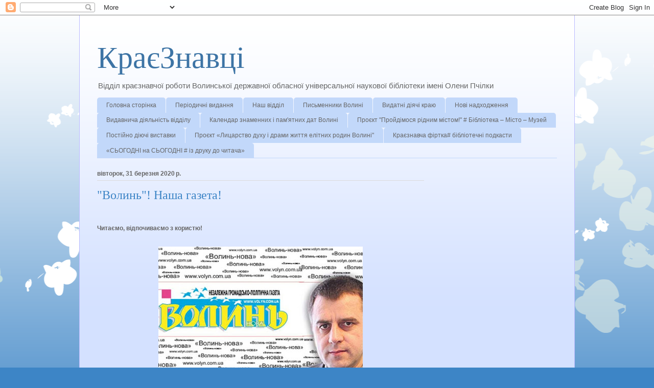

--- FILE ---
content_type: text/html; charset=UTF-8
request_url: https://kraeznavchiy.blogspot.com/2020/03/blog-post_31.html
body_size: 24112
content:
<!DOCTYPE html>
<html class='v2' dir='ltr' lang='uk'>
<head>
<link href='https://www.blogger.com/static/v1/widgets/335934321-css_bundle_v2.css' rel='stylesheet' type='text/css'/>
<meta content='width=1100' name='viewport'/>
<meta content='text/html; charset=UTF-8' http-equiv='Content-Type'/>
<meta content='blogger' name='generator'/>
<link href='https://kraeznavchiy.blogspot.com/favicon.ico' rel='icon' type='image/x-icon'/>
<link href='http://kraeznavchiy.blogspot.com/2020/03/blog-post_31.html' rel='canonical'/>
<link rel="alternate" type="application/atom+xml" title="КраєЗнавці - Atom" href="https://kraeznavchiy.blogspot.com/feeds/posts/default" />
<link rel="alternate" type="application/rss+xml" title="КраєЗнавці - RSS" href="https://kraeznavchiy.blogspot.com/feeds/posts/default?alt=rss" />
<link rel="service.post" type="application/atom+xml" title="КраєЗнавці - Atom" href="https://www.blogger.com/feeds/3344724359267265420/posts/default" />

<link rel="alternate" type="application/atom+xml" title="КраєЗнавці - Atom" href="https://kraeznavchiy.blogspot.com/feeds/3783865859174636513/comments/default" />
<!--Can't find substitution for tag [blog.ieCssRetrofitLinks]-->
<link href='https://blogger.googleusercontent.com/img/b/R29vZ2xl/AVvXsEhr3clZ5WR70MxcG2C2n89SDiZvOBaUUHxPZigXADRnmypwKjBOqFdfa9wsct17raM39tlaolnQxyyg5uX49Rd8rDxqBP1LQJkqbOZYa1yaoH7M90tp4nRH0mOqHoH9NNnBc7xhbtVbt52V/s400/7n2qqg-0b813ed681966c7c5aa4a0941671fa72.jpg' rel='image_src'/>
<meta content='http://kraeznavchiy.blogspot.com/2020/03/blog-post_31.html' property='og:url'/>
<meta content='&quot;Волинь&quot;! Наша газета!' property='og:title'/>
<meta content='   Читаємо, відпочиваємо з користю!          Новини нашого краю для вас, волиняни в режимі он-лайн...   https://www.volyn.com.ua/    «Воли́н...' property='og:description'/>
<meta content='https://blogger.googleusercontent.com/img/b/R29vZ2xl/AVvXsEhr3clZ5WR70MxcG2C2n89SDiZvOBaUUHxPZigXADRnmypwKjBOqFdfa9wsct17raM39tlaolnQxyyg5uX49Rd8rDxqBP1LQJkqbOZYa1yaoH7M90tp4nRH0mOqHoH9NNnBc7xhbtVbt52V/w1200-h630-p-k-no-nu/7n2qqg-0b813ed681966c7c5aa4a0941671fa72.jpg' property='og:image'/>
<title>КраєЗнавці: "Волинь"! Наша газета!</title>
<style id='page-skin-1' type='text/css'><!--
/*
-----------------------------------------------
Blogger Template Style
Name:     Ethereal
Designer: Jason Morrow
URL:      jasonmorrow.etsy.com
----------------------------------------------- */
/* Content
----------------------------------------------- */
body {
font: normal normal 13px Arial, Tahoma, Helvetica, FreeSans, sans-serif;
color: #666666;
background: #3d85c6 none repeat-x scroll top left;
}
html body .content-outer {
min-width: 0;
max-width: 100%;
width: 100%;
}
a:link {
text-decoration: none;
color: #3d74a5;
}
a:visited {
text-decoration: none;
color: #4d469c;
}
a:hover {
text-decoration: underline;
color: #3d74a5;
}
.main-inner {
padding-top: 15px;
}
.body-fauxcolumn-outer {
background: transparent url(//themes.googleusercontent.com/image?id=0BwVBOzw_-hbMMDZjM2Q4YjctMTY2OC00ZGU2LWJjZDYtODVjOGRiOThlMGQ3) repeat-x scroll top center;
}
.content-fauxcolumns .fauxcolumn-inner {
background: #d4e1ff url(https://resources.blogblog.com/blogblog/data/1kt/ethereal/white-fade.png) repeat-x scroll top left;
border-left: 1px solid #bbbbff;
border-right: 1px solid #bbbbff;
}
/* Flexible Background
----------------------------------------------- */
.content-fauxcolumn-outer .fauxborder-left {
width: 100%;
padding-left: 0;
margin-left: -0;
background-color: transparent;
background-image: none;
background-repeat: no-repeat;
background-position: left top;
}
.content-fauxcolumn-outer .fauxborder-right {
margin-right: -0;
width: 0;
background-color: transparent;
background-image: none;
background-repeat: no-repeat;
background-position: right top;
}
/* Columns
----------------------------------------------- */
.content-inner {
padding: 0;
}
/* Header
----------------------------------------------- */
.header-inner {
padding: 27px 0 3px;
}
.header-inner .section {
margin: 0 35px;
}
.Header h1 {
font: normal normal 60px Times, 'Times New Roman', FreeSerif, serif;
color: #3d74a5;
}
.Header h1 a {
color: #3d74a5;
}
.Header .description {
font-size: 115%;
color: #666666;
}
.header-inner .Header .titlewrapper,
.header-inner .Header .descriptionwrapper {
padding-left: 0;
padding-right: 0;
margin-bottom: 0;
}
/* Tabs
----------------------------------------------- */
.tabs-outer {
position: relative;
background: transparent;
}
.tabs-cap-top, .tabs-cap-bottom {
position: absolute;
width: 100%;
}
.tabs-cap-bottom {
bottom: 0;
}
.tabs-inner {
padding: 0;
}
.tabs-inner .section {
margin: 0 35px;
}
*+html body .tabs-inner .widget li {
padding: 1px;
}
.PageList {
border-bottom: 1px solid #c2d8fa;
}
.tabs-inner .widget li.selected a,
.tabs-inner .widget li a:hover {
position: relative;
-moz-border-radius-topleft: 5px;
-moz-border-radius-topright: 5px;
-webkit-border-top-left-radius: 5px;
-webkit-border-top-right-radius: 5px;
-goog-ms-border-top-left-radius: 5px;
-goog-ms-border-top-right-radius: 5px;
border-top-left-radius: 5px;
border-top-right-radius: 5px;
background: #4eabff none ;
color: #ffffff;
}
.tabs-inner .widget li a {
display: inline-block;
margin: 0;
margin-right: 1px;
padding: .65em 1.5em;
font: normal normal 12px Arial, Tahoma, Helvetica, FreeSans, sans-serif;
color: #666666;
background-color: #c2d8fa;
-moz-border-radius-topleft: 5px;
-moz-border-radius-topright: 5px;
-webkit-border-top-left-radius: 5px;
-webkit-border-top-right-radius: 5px;
-goog-ms-border-top-left-radius: 5px;
-goog-ms-border-top-right-radius: 5px;
border-top-left-radius: 5px;
border-top-right-radius: 5px;
}
/* Headings
----------------------------------------------- */
h2 {
font: normal bold 12px Verdana, Geneva, sans-serif;
color: #666666;
}
/* Widgets
----------------------------------------------- */
.main-inner .column-left-inner {
padding: 0 0 0 20px;
}
.main-inner .column-left-inner .section {
margin-right: 0;
}
.main-inner .column-right-inner {
padding: 0 20px 0 0;
}
.main-inner .column-right-inner .section {
margin-left: 0;
}
.main-inner .section {
padding: 0;
}
.main-inner .widget {
padding: 0 0 15px;
margin: 20px 0;
border-bottom: 1px solid #dbdbdb;
}
.main-inner .widget h2 {
margin: 0;
padding: .6em 0 .5em;
}
.footer-inner .widget h2 {
padding: 0 0 .4em;
}
.main-inner .widget h2 + div, .footer-inner .widget h2 + div {
padding-top: 15px;
}
.main-inner .widget .widget-content {
margin: 0;
padding: 15px 0 0;
}
.main-inner .widget ul, .main-inner .widget #ArchiveList ul.flat {
margin: -15px -15px -15px;
padding: 0;
list-style: none;
}
.main-inner .sidebar .widget h2 {
border-bottom: 1px solid #dbdbdb;
}
.main-inner .widget #ArchiveList {
margin: -15px 0 0;
}
.main-inner .widget ul li, .main-inner .widget #ArchiveList ul.flat li {
padding: .5em 15px;
text-indent: 0;
}
.main-inner .widget #ArchiveList ul li {
padding-top: .25em;
padding-bottom: .25em;
}
.main-inner .widget ul li:first-child, .main-inner .widget #ArchiveList ul.flat li:first-child {
border-top: none;
}
.main-inner .widget ul li:last-child, .main-inner .widget #ArchiveList ul.flat li:last-child {
border-bottom: none;
}
.main-inner .widget .post-body ul {
padding: 0 2.5em;
margin: .5em 0;
list-style: disc;
}
.main-inner .widget .post-body ul li {
padding: 0.25em 0;
margin-bottom: .25em;
color: #666666;
border: none;
}
.footer-inner .widget ul {
padding: 0;
list-style: none;
}
.widget .zippy {
color: #666666;
}
/* Posts
----------------------------------------------- */
.main.section {
margin: 0 20px;
}
body .main-inner .Blog {
padding: 0;
background-color: transparent;
border: none;
}
.main-inner .widget h2.date-header {
border-bottom: 1px solid #dbdbdb;
}
.date-outer {
position: relative;
margin: 15px 0 20px;
}
.date-outer:first-child {
margin-top: 0;
}
.date-posts {
clear: both;
}
.post-outer, .inline-ad {
border-bottom: 1px solid #dbdbdb;
padding: 30px 0;
}
.post-outer {
padding-bottom: 10px;
}
.post-outer:first-child {
padding-top: 0;
border-top: none;
}
.post-outer:last-child, .inline-ad:last-child {
border-bottom: none;
}
.post-body img {
padding: 8px;
}
h3.post-title, h4 {
font: normal normal 24px Times, Times New Roman, serif;
color: #3d85c6;
}
h3.post-title a {
font: normal normal 24px Times, Times New Roman, serif;
color: #3d85c6;
text-decoration: none;
}
h3.post-title a:hover {
color: #3d74a5;
text-decoration: underline;
}
.post-header {
margin: 0 0 1.5em;
}
.post-body {
line-height: 1.4;
}
.post-footer {
margin: 1.5em 0 0;
}
#blog-pager {
padding: 15px;
}
.blog-feeds, .post-feeds {
margin: 1em 0;
text-align: center;
}
.post-outer .comments {
margin-top: 2em;
}
/* Comments
----------------------------------------------- */
.comments .comments-content .icon.blog-author {
background-repeat: no-repeat;
background-image: url([data-uri]);
}
.comments .comments-content .loadmore a {
background: #d4e1ff url(https://resources.blogblog.com/blogblog/data/1kt/ethereal/white-fade.png) repeat-x scroll top left;
}
.comments .comments-content .loadmore a {
border-top: 1px solid #dbdbdb;
border-bottom: 1px solid #dbdbdb;
}
.comments .comment-thread.inline-thread {
background: #d4e1ff url(https://resources.blogblog.com/blogblog/data/1kt/ethereal/white-fade.png) repeat-x scroll top left;
}
.comments .continue {
border-top: 2px solid #dbdbdb;
}
/* Footer
----------------------------------------------- */
.footer-inner {
padding: 30px 0;
overflow: hidden;
}
/* Mobile
----------------------------------------------- */
body.mobile  {
background-size: auto
}
.mobile .body-fauxcolumn-outer {
background: ;
}
.mobile .content-fauxcolumns .fauxcolumn-inner {
opacity: 0.75;
}
.mobile .content-fauxcolumn-outer .fauxborder-right {
margin-right: 0;
}
.mobile-link-button {
background-color: #4eabff;
}
.mobile-link-button a:link, .mobile-link-button a:visited {
color: #ffffff;
}
.mobile-index-contents {
color: #444444;
}
.mobile .body-fauxcolumn-outer {
background-size: 100% auto;
}
.mobile .mobile-date-outer {
border-bottom: transparent;
}
.mobile .PageList {
border-bottom: none;
}
.mobile .tabs-inner .section {
margin: 0;
}
.mobile .tabs-inner .PageList .widget-content {
background: #4eabff none;
color: #ffffff;
}
.mobile .tabs-inner .PageList .widget-content .pagelist-arrow {
border-left: 1px solid #ffffff;
}
.mobile .footer-inner {
overflow: visible;
}
body.mobile .AdSense {
margin: 0 -10px;
}

--></style>
<style id='template-skin-1' type='text/css'><!--
body {
min-width: 970px;
}
.content-outer, .content-fauxcolumn-outer, .region-inner {
min-width: 970px;
max-width: 970px;
_width: 970px;
}
.main-inner .columns {
padding-left: 0px;
padding-right: 260px;
}
.main-inner .fauxcolumn-center-outer {
left: 0px;
right: 260px;
/* IE6 does not respect left and right together */
_width: expression(this.parentNode.offsetWidth -
parseInt("0px") -
parseInt("260px") + 'px');
}
.main-inner .fauxcolumn-left-outer {
width: 0px;
}
.main-inner .fauxcolumn-right-outer {
width: 260px;
}
.main-inner .column-left-outer {
width: 0px;
right: 100%;
margin-left: -0px;
}
.main-inner .column-right-outer {
width: 260px;
margin-right: -260px;
}
#layout {
min-width: 0;
}
#layout .content-outer {
min-width: 0;
width: 800px;
}
#layout .region-inner {
min-width: 0;
width: auto;
}
body#layout div.add_widget {
padding: 8px;
}
body#layout div.add_widget a {
margin-left: 32px;
}
--></style>
<link href='https://www.blogger.com/dyn-css/authorization.css?targetBlogID=3344724359267265420&amp;zx=384a1910-a7b4-4cef-bf85-3f30a45a555a' media='none' onload='if(media!=&#39;all&#39;)media=&#39;all&#39;' rel='stylesheet'/><noscript><link href='https://www.blogger.com/dyn-css/authorization.css?targetBlogID=3344724359267265420&amp;zx=384a1910-a7b4-4cef-bf85-3f30a45a555a' rel='stylesheet'/></noscript>
<meta name='google-adsense-platform-account' content='ca-host-pub-1556223355139109'/>
<meta name='google-adsense-platform-domain' content='blogspot.com'/>

<!-- data-ad-client=ca-pub-9518526586312805 -->

<link rel="stylesheet" href="https://fonts.googleapis.com/css2?display=swap&family=Calibri"></head>
<body class='loading variant-blossoms1Blue'>
<div class='navbar section' id='navbar' name='Панель навігації'><div class='widget Navbar' data-version='1' id='Navbar1'><script type="text/javascript">
    function setAttributeOnload(object, attribute, val) {
      if(window.addEventListener) {
        window.addEventListener('load',
          function(){ object[attribute] = val; }, false);
      } else {
        window.attachEvent('onload', function(){ object[attribute] = val; });
      }
    }
  </script>
<div id="navbar-iframe-container"></div>
<script type="text/javascript" src="https://apis.google.com/js/platform.js"></script>
<script type="text/javascript">
      gapi.load("gapi.iframes:gapi.iframes.style.bubble", function() {
        if (gapi.iframes && gapi.iframes.getContext) {
          gapi.iframes.getContext().openChild({
              url: 'https://www.blogger.com/navbar/3344724359267265420?po\x3d3783865859174636513\x26origin\x3dhttps://kraeznavchiy.blogspot.com',
              where: document.getElementById("navbar-iframe-container"),
              id: "navbar-iframe"
          });
        }
      });
    </script><script type="text/javascript">
(function() {
var script = document.createElement('script');
script.type = 'text/javascript';
script.src = '//pagead2.googlesyndication.com/pagead/js/google_top_exp.js';
var head = document.getElementsByTagName('head')[0];
if (head) {
head.appendChild(script);
}})();
</script>
</div></div>
<div class='body-fauxcolumns'>
<div class='fauxcolumn-outer body-fauxcolumn-outer'>
<div class='cap-top'>
<div class='cap-left'></div>
<div class='cap-right'></div>
</div>
<div class='fauxborder-left'>
<div class='fauxborder-right'></div>
<div class='fauxcolumn-inner'>
</div>
</div>
<div class='cap-bottom'>
<div class='cap-left'></div>
<div class='cap-right'></div>
</div>
</div>
</div>
<div class='content'>
<div class='content-fauxcolumns'>
<div class='fauxcolumn-outer content-fauxcolumn-outer'>
<div class='cap-top'>
<div class='cap-left'></div>
<div class='cap-right'></div>
</div>
<div class='fauxborder-left'>
<div class='fauxborder-right'></div>
<div class='fauxcolumn-inner'>
</div>
</div>
<div class='cap-bottom'>
<div class='cap-left'></div>
<div class='cap-right'></div>
</div>
</div>
</div>
<div class='content-outer'>
<div class='content-cap-top cap-top'>
<div class='cap-left'></div>
<div class='cap-right'></div>
</div>
<div class='fauxborder-left content-fauxborder-left'>
<div class='fauxborder-right content-fauxborder-right'></div>
<div class='content-inner'>
<header>
<div class='header-outer'>
<div class='header-cap-top cap-top'>
<div class='cap-left'></div>
<div class='cap-right'></div>
</div>
<div class='fauxborder-left header-fauxborder-left'>
<div class='fauxborder-right header-fauxborder-right'></div>
<div class='region-inner header-inner'>
<div class='header section' id='header' name='Заголовок'><div class='widget Header' data-version='1' id='Header1'>
<div id='header-inner'>
<div class='titlewrapper'>
<h1 class='title'>
<a href='https://kraeznavchiy.blogspot.com/'>
КраєЗнавці
</a>
</h1>
</div>
<div class='descriptionwrapper'>
<p class='description'><span>Відділ краєзнавчої роботи Волинської державної
обласної універсальної 
наукової бібліотеки 
імені Олени Пчілки</span></p>
</div>
</div>
</div></div>
</div>
</div>
<div class='header-cap-bottom cap-bottom'>
<div class='cap-left'></div>
<div class='cap-right'></div>
</div>
</div>
</header>
<div class='tabs-outer'>
<div class='tabs-cap-top cap-top'>
<div class='cap-left'></div>
<div class='cap-right'></div>
</div>
<div class='fauxborder-left tabs-fauxborder-left'>
<div class='fauxborder-right tabs-fauxborder-right'></div>
<div class='region-inner tabs-inner'>
<div class='tabs section' id='crosscol' name='Усі стовпці'><div class='widget PageList' data-version='1' id='PageList1'>
<h2>Сторінки</h2>
<div class='widget-content'>
<ul>
<li>
<a href='https://kraeznavchiy.blogspot.com/'>Головна сторінка</a>
</li>
<li>
<a href='http://kraeznavchiy.blogspot.com/p/blog-page_21.html'>Періодичні видання</a>
</li>
<li>
<a href='http://kraeznavchiy.blogspot.com/p/blog-page.html'>Наш відділ</a>
</li>
<li>
<a href='http://kraeznavchiy.blogspot.com/p/blog-page_18.html'>Письменники Волині</a>
</li>
<li>
<a href='http://kraeznavchiy.blogspot.com/p/blog-page_3699.html'>Видатні діячі краю</a>
</li>
<li>
<a href='https://kraeznavchiy.blogspot.com/p/blog-page_8.html'>Нові надходження</a>
</li>
<li>
<a href='https://kraeznavchiy.blogspot.com/p/blog-page_26.html'>Видавнича діяльність відділу</a>
</li>
<li>
<a href='https://kraeznavchiy.blogspot.com/p/blog-page_5.html'>Календар знаменних і пам'ятних дат Волині</a>
</li>
<li>
<a href='https://kraeznavchiy.blogspot.com/p/blog-page_22.html'>Проєкт "Пройдімося рідним містом!" # Бібліотека &#8211; Місто &#8211; Музей</a>
</li>
<li>
<a href='https://kraeznavchiy.blogspot.com/p/blog-page_4.html'>Постійно діючі виставки</a>
</li>
<li>
<a href='https://kraeznavchiy.blogspot.com/p/blog-page_28.html'>Проєкт &#171;Лицарство духу і драми життя елітних родин Волині"</a>
</li>
<li>
<a href='https://kraeznavchiy.blogspot.com/p/blog-page_1.html'>Краєзнавча фіртка# бібліотечні подкасти</a>
</li>
<li>
<a href='https://kraeznavchiy.blogspot.com/p/blog-page_58.html'>&#171;СЬОГОДНІ на СЬОГОДНІ # із друку до читача&#187;</a>
</li>
</ul>
<div class='clear'></div>
</div>
</div></div>
<div class='tabs no-items section' id='crosscol-overflow' name='Cross-Column 2'></div>
</div>
</div>
<div class='tabs-cap-bottom cap-bottom'>
<div class='cap-left'></div>
<div class='cap-right'></div>
</div>
</div>
<div class='main-outer'>
<div class='main-cap-top cap-top'>
<div class='cap-left'></div>
<div class='cap-right'></div>
</div>
<div class='fauxborder-left main-fauxborder-left'>
<div class='fauxborder-right main-fauxborder-right'></div>
<div class='region-inner main-inner'>
<div class='columns fauxcolumns'>
<div class='fauxcolumn-outer fauxcolumn-center-outer'>
<div class='cap-top'>
<div class='cap-left'></div>
<div class='cap-right'></div>
</div>
<div class='fauxborder-left'>
<div class='fauxborder-right'></div>
<div class='fauxcolumn-inner'>
</div>
</div>
<div class='cap-bottom'>
<div class='cap-left'></div>
<div class='cap-right'></div>
</div>
</div>
<div class='fauxcolumn-outer fauxcolumn-left-outer'>
<div class='cap-top'>
<div class='cap-left'></div>
<div class='cap-right'></div>
</div>
<div class='fauxborder-left'>
<div class='fauxborder-right'></div>
<div class='fauxcolumn-inner'>
</div>
</div>
<div class='cap-bottom'>
<div class='cap-left'></div>
<div class='cap-right'></div>
</div>
</div>
<div class='fauxcolumn-outer fauxcolumn-right-outer'>
<div class='cap-top'>
<div class='cap-left'></div>
<div class='cap-right'></div>
</div>
<div class='fauxborder-left'>
<div class='fauxborder-right'></div>
<div class='fauxcolumn-inner'>
</div>
</div>
<div class='cap-bottom'>
<div class='cap-left'></div>
<div class='cap-right'></div>
</div>
</div>
<!-- corrects IE6 width calculation -->
<div class='columns-inner'>
<div class='column-center-outer'>
<div class='column-center-inner'>
<div class='main section' id='main' name='Основний'><div class='widget Blog' data-version='1' id='Blog1'>
<div class='blog-posts hfeed'>

          <div class="date-outer">
        
<h2 class='date-header'><span>вівторок, 31 березня 2020&#8239;р.</span></h2>

          <div class="date-posts">
        
<div class='post-outer'>
<div class='post hentry uncustomized-post-template' itemprop='blogPost' itemscope='itemscope' itemtype='http://schema.org/BlogPosting'>
<meta content='https://blogger.googleusercontent.com/img/b/R29vZ2xl/AVvXsEhr3clZ5WR70MxcG2C2n89SDiZvOBaUUHxPZigXADRnmypwKjBOqFdfa9wsct17raM39tlaolnQxyyg5uX49Rd8rDxqBP1LQJkqbOZYa1yaoH7M90tp4nRH0mOqHoH9NNnBc7xhbtVbt52V/s400/7n2qqg-0b813ed681966c7c5aa4a0941671fa72.jpg' itemprop='image_url'/>
<meta content='3344724359267265420' itemprop='blogId'/>
<meta content='3783865859174636513' itemprop='postId'/>
<a name='3783865859174636513'></a>
<h3 class='post-title entry-title' itemprop='name'>
"Волинь"! Наша газета!
</h3>
<div class='post-header'>
<div class='post-header-line-1'></div>
</div>
<div class='post-body entry-content' id='post-body-3783865859174636513' itemprop='description articleBody'>
<div dir="ltr" style="text-align: left;" trbidi="on">
<br />
<h2 style="text-align: left;">
<b>Читаємо, відпочиваємо з користю!&nbsp;</b></h2>
<div class="separator" style="clear: both; text-align: center;">
<a href="https://blogger.googleusercontent.com/img/b/R29vZ2xl/AVvXsEhr3clZ5WR70MxcG2C2n89SDiZvOBaUUHxPZigXADRnmypwKjBOqFdfa9wsct17raM39tlaolnQxyyg5uX49Rd8rDxqBP1LQJkqbOZYa1yaoH7M90tp4nRH0mOqHoH9NNnBc7xhbtVbt52V/s1600/7n2qqg-0b813ed681966c7c5aa4a0941671fa72.jpg" imageanchor="1" style="margin-left: 1em; margin-right: 1em;"><img border="0" data-original-height="1000" data-original-width="1500" height="266" src="https://blogger.googleusercontent.com/img/b/R29vZ2xl/AVvXsEhr3clZ5WR70MxcG2C2n89SDiZvOBaUUHxPZigXADRnmypwKjBOqFdfa9wsct17raM39tlaolnQxyyg5uX49Rd8rDxqBP1LQJkqbOZYa1yaoH7M90tp4nRH0mOqHoH9NNnBc7xhbtVbt52V/s400/7n2qqg-0b813ed681966c7c5aa4a0941671fa72.jpg" width="400" /></a></div>
<div>
<b><br /></b></div>
<div>
<br /></div>
<h4 style="text-align: left;">
Новини нашого краю для вас, волиняни в режимі он-лайн...</h4>
<br />
<a href="https://www.volyn.com.ua/" target="_blank">https://www.volyn.com.ua/</a><br />
<br />
<h3 style="text-align: left;">
&#171;Воли&#769;нь&#187; &#8212; незалежна громадсько-політична газета, заснована 27 вересня 1939 року. Засновниками газети є трудовий колектив і Волинська обласна рада. Виходить тричі на тиждень. 12 лютого 1944 року газета &#171;Радянська Волинь&#187; відновила свій вихід, перерваний війною.</h3>
<br />
<a href="https://uk.wikipedia.org/wiki/%D0%92%D0%BE%D0%BB%D0%B8%D0%BD%D1%8C_(%D0%B3%D0%B0%D0%B7%D0%B5%D1%82%D0%B0,_%D0%9B%D1%83%D1%86%D1%8C%D0%BA)" target="_blank">https://uk.wikipedia.org/wiki/%D0%92%D0%BE%D0%BB%D0%B8%D0%BD%D1%8C_(%D0%B3%D0%B0%D0%B7%D0%B5%D1%82%D0%B0,_%D0%9B%D1%83%D1%86%D1%8C%D0%BA)</a></div>
<div style='clear: both;'></div>
</div>
<div class='post-footer'>
<div class='post-footer-line post-footer-line-1'>
<span class='post-author vcard'>
</span>
<span class='post-timestamp'>
о
<meta content='http://kraeznavchiy.blogspot.com/2020/03/blog-post_31.html' itemprop='url'/>
<a class='timestamp-link' href='https://kraeznavchiy.blogspot.com/2020/03/blog-post_31.html' rel='bookmark' title='permanent link'><abbr class='published' itemprop='datePublished' title='2020-03-31T08:10:00-07:00'>березня 31, 2020</abbr></a>
</span>
<span class='post-comment-link'>
</span>
<span class='post-icons'>
<span class='item-control blog-admin pid-1547757609'>
<a href='https://www.blogger.com/post-edit.g?blogID=3344724359267265420&postID=3783865859174636513&from=pencil' title='Редагувати допис'>
<img alt='' class='icon-action' height='18' src='https://resources.blogblog.com/img/icon18_edit_allbkg.gif' width='18'/>
</a>
</span>
</span>
<div class='post-share-buttons goog-inline-block'>
<a class='goog-inline-block share-button sb-email' href='https://www.blogger.com/share-post.g?blogID=3344724359267265420&postID=3783865859174636513&target=email' target='_blank' title='Надіслати електронною поштою'><span class='share-button-link-text'>Надіслати електронною поштою</span></a><a class='goog-inline-block share-button sb-blog' href='https://www.blogger.com/share-post.g?blogID=3344724359267265420&postID=3783865859174636513&target=blog' onclick='window.open(this.href, "_blank", "height=270,width=475"); return false;' target='_blank' title='Опублікувати в блозі'><span class='share-button-link-text'>Опублікувати в блозі</span></a><a class='goog-inline-block share-button sb-twitter' href='https://www.blogger.com/share-post.g?blogID=3344724359267265420&postID=3783865859174636513&target=twitter' target='_blank' title='Поділитися в X'><span class='share-button-link-text'>Поділитися в X</span></a><a class='goog-inline-block share-button sb-facebook' href='https://www.blogger.com/share-post.g?blogID=3344724359267265420&postID=3783865859174636513&target=facebook' onclick='window.open(this.href, "_blank", "height=430,width=640"); return false;' target='_blank' title='Опублікувати у Facebook'><span class='share-button-link-text'>Опублікувати у Facebook</span></a><a class='goog-inline-block share-button sb-pinterest' href='https://www.blogger.com/share-post.g?blogID=3344724359267265420&postID=3783865859174636513&target=pinterest' target='_blank' title='Поділитися в Pinterest'><span class='share-button-link-text'>Поділитися в Pinterest</span></a>
</div>
</div>
<div class='post-footer-line post-footer-line-2'>
<span class='post-labels'>
</span>
</div>
<div class='post-footer-line post-footer-line-3'>
<span class='post-location'>
</span>
</div>
</div>
</div>
<div class='comments' id='comments'>
<a name='comments'></a>
<h4>Немає коментарів:</h4>
<div id='Blog1_comments-block-wrapper'>
<dl class='avatar-comment-indent' id='comments-block'>
</dl>
</div>
<p class='comment-footer'>
<div class='comment-form'>
<a name='comment-form'></a>
<h4 id='comment-post-message'>Дописати коментар</h4>
<p>
</p>
<a href='https://www.blogger.com/comment/frame/3344724359267265420?po=3783865859174636513&hl=uk&saa=85391&origin=https://kraeznavchiy.blogspot.com' id='comment-editor-src'></a>
<iframe allowtransparency='true' class='blogger-iframe-colorize blogger-comment-from-post' frameborder='0' height='410px' id='comment-editor' name='comment-editor' src='' width='100%'></iframe>
<script src='https://www.blogger.com/static/v1/jsbin/2830521187-comment_from_post_iframe.js' type='text/javascript'></script>
<script type='text/javascript'>
      BLOG_CMT_createIframe('https://www.blogger.com/rpc_relay.html');
    </script>
</div>
</p>
</div>
</div>
<div class='inline-ad'>
<script async src="//pagead2.googlesyndication.com/pagead/js/adsbygoogle.js"></script>
<!-- kraeznavchiy_main_Blog1_1x1_as -->
<ins class="adsbygoogle"
     style="display:block"
     data-ad-client="ca-pub-9518526586312805"
     data-ad-host="ca-host-pub-1556223355139109"
     data-ad-host-channel="L0007"
     data-ad-slot="1945108772"
     data-ad-format="auto"
     data-full-width-responsive="true"></ins>
<script>
(adsbygoogle = window.adsbygoogle || []).push({});
</script>
</div>

        </div></div>
      
</div>
<div class='blog-pager' id='blog-pager'>
<span id='blog-pager-newer-link'>
<a class='blog-pager-newer-link' href='https://kraeznavchiy.blogspot.com/2020/03/blog-post_53.html' id='Blog1_blog-pager-newer-link' title='Новіша публікація'>Новіша публікація</a>
</span>
<span id='blog-pager-older-link'>
<a class='blog-pager-older-link' href='https://kraeznavchiy.blogspot.com/2020/03/blog-post.html' id='Blog1_blog-pager-older-link' title='Старіша публікація'>Старіша публікація</a>
</span>
<a class='home-link' href='https://kraeznavchiy.blogspot.com/'>Головна сторінка</a>
</div>
<div class='clear'></div>
<div class='post-feeds'>
<div class='feed-links'>
Підписатися на:
<a class='feed-link' href='https://kraeznavchiy.blogspot.com/feeds/3783865859174636513/comments/default' target='_blank' type='application/atom+xml'>Дописати коментарі (Atom)</a>
</div>
</div>
</div><div class='widget FeaturedPost' data-version='1' id='FeaturedPost1'>
<div class='post-summary'>
<h3><a href='https://kraeznavchiy.blogspot.com/2026/01/blog-post_25.html'>Героїчній пам&#39;яті Андрія Снітка присвячуєтся</a></h3>
<p>
Снітко Андрій Володимирович народився 25 січня 1996 р. у с. Гораймівка Маневицького району Волинської області. В 11 років став круглим сирот...
</p>
<img class='image' src='https://blogger.googleusercontent.com/img/b/R29vZ2xl/AVvXsEgFuqlVDKbvPig4wFweBWRoAZqHVO5KL7Ag9is8N0aKYxPSFIcs_Vy1mzlrkK0flthz9FFgo9on8t-gRD6O5GJOMfwAdKd-iHWwFl_KJ2UHeHf96vhPQd9Xd127r2c27mpBRGHOEgNjMHKLeXgbNfkTEcKwd4h8xjq5fh4ndRAK85BjzGB-UEnLDu6MB6nn/w270-h400/333844%201.jpeg'/>
</div>
<style type='text/css'>
    .image {
      width: 100%;
    }
  </style>
<div class='clear'></div>
</div><div class='widget PopularPosts' data-version='1' id='PopularPosts1'>
<div class='widget-content popular-posts'>
<ul>
<li>
<div class='item-content'>
<div class='item-thumbnail'>
<a href='https://kraeznavchiy.blogspot.com/2018/02/blog-post.html' target='_blank'>
<img alt='' border='0' src='https://blogger.googleusercontent.com/img/b/R29vZ2xl/AVvXsEjIs-Vhck_wRGmOIzNM0gk10aBabiVQgDpJCP6vv2KmhyphenhyphenHS-PieABtvTrdsNzL4cyX_3c79-JgXgodKAeR6p1QcNLlBp-SGrTDy7ODMh4-PdJ5Bt-NNYjlsPphutmwkYzaJPxkvcsiH7z6g/w72-h72-p-k-no-nu/1878.jpg'/>
</a>
</div>
<div class='item-title'><a href='https://kraeznavchiy.blogspot.com/2018/02/blog-post.html'>Леся Українка і Волинь</a></div>
<div class='item-snippet'>      Волинь&#8230; Земля, що дала світові геніальну поетесу Лесю Українку. Сестра Лесі Ольга Петрівна Косач-Кривинюк у своїх спогадах писала: &#171;Да...</div>
</div>
<div style='clear: both;'></div>
</li>
<li>
<div class='item-content'>
<div class='item-thumbnail'>
<a href='https://kraeznavchiy.blogspot.com/2016/07/blog-post.html' target='_blank'>
<img alt='' border='0' src='https://blogger.googleusercontent.com/img/b/R29vZ2xl/AVvXsEiQBbCgspevtzu9vm-iQN2dQjzZ1vpNha2PIB_nsK4_rI7vFogIGxDdxn-XHyAFtHF3eZzRLPAwwV8Ys_hGu7Xa4ND1GZdUrIbEaun1s8XQGehUpSoi6RdzmlG941JRpDbot0BgIHgsP3vO/w72-h72-p-k-no-nu/IMG_8279.JPG'/>
</a>
</div>
<div class='item-title'><a href='https://kraeznavchiy.blogspot.com/2016/07/blog-post.html'>Усе це &#8212; Волинь, моє благовісне Полісся...</a></div>
<div class='item-snippet'>    ВОЛИНЬ&#160;   Лелеки вгорі, внизу &#8212; лепеха й жабуриння,  Ліси і лісочки, озера й озерця дрібні...  Цей клаптик землі &#8212; як розкішна бабина ск...</div>
</div>
<div style='clear: both;'></div>
</li>
<li>
<div class='item-content'>
<div class='item-thumbnail'>
<a href='https://kraeznavchiy.blogspot.com/2025/06/blog-post.html' target='_blank'>
<img alt='' border='0' src='https://blogger.googleusercontent.com/img/b/R29vZ2xl/AVvXsEhLzOXXf8cl8zE8TTJC5eUVUNiJK1jrsnFzuO3v2VmrQnVIAm92mk5ygASafX7v8Pb89R2txVMYHojXOOVARO7LyikDZzFa-w6K8H-EaeunKf8QopJsbrzwlLDw1patgh1eoKAHlnDzv9UkhQd_op1xmvWfPrDLGtxQ5n8uGdj0FTCrtaosDiwEScRyGWbr/w72-h72-p-k-no-nu/f44a616b-0ade-4381-94b3-3af4ff3ce3e5.jpg'/>
</a>
</div>
<div class='item-title'><a href='https://kraeznavchiy.blogspot.com/2025/06/blog-post.html'>Життя віддане книзі й культурі</a></div>
<div class='item-snippet'>19 червня ювілей святкує Людмила Антонівна Стасюк! Вітаємо ювілярку та зичимо міцного здоров&#39;я, нових звершень і невичерпної енергії. Дя...</div>
</div>
<div style='clear: both;'></div>
</li>
</ul>
<div class='clear'></div>
</div>
</div></div>
</div>
</div>
<div class='column-left-outer'>
<div class='column-left-inner'>
<aside>
</aside>
</div>
</div>
<div class='column-right-outer'>
<div class='column-right-inner'>
<aside>
<div class='sidebar section' id='sidebar-right-1'><div class='widget AdSense' data-version='1' id='AdSense1'>
<div class='widget-content'>
<script async src="//pagead2.googlesyndication.com/pagead/js/adsbygoogle.js"></script>
<!-- kraeznavchiy_sidebar-right-1_AdSense1_1x1_as -->
<ins class="adsbygoogle"
     style="display:block"
     data-ad-client="ca-pub-9518526586312805"
     data-ad-host="ca-host-pub-1556223355139109"
     data-ad-host-channel="L0001"
     data-ad-slot="9632027104"
     data-ad-format="auto"
     data-full-width-responsive="true"></ins>
<script>
(adsbygoogle = window.adsbygoogle || []).push({});
</script>
<div class='clear'></div>
</div>
</div><div class='widget BlogList' data-version='1' id='BlogList1'>
<h2 class='title'>Краєзнавство Волині в інтернет-просторі</h2>
<div class='widget-content'>
<div class='blog-list-container' id='BlogList1_container'>
<ul id='BlogList1_blogs'>
<li style='display: block;'>
<div class='blog-icon'>
<img data-lateloadsrc='https://lh3.googleusercontent.com/blogger_img_proxy/AEn0k_uAIpr4OMnRe7E8rbbCxXS3Xf0YP26Rvd8n0vZjK5R9w3zV4JZdDTSrfN5wC18g05cHWY7OUo_be6M-WjAxAMNVk1yx=s16-w16-h16' height='16' width='16'/>
</div>
<div class='blog-content'>
<div class='blog-title'>
<a href='http://volnsku.at.ua/' target='_blank'>
Волинська обласна організація НСКУ</a>
</div>
<div class='item-content'>
<span class='item-title'>
<!--Can't find substitution for tag [item.itemTitle]-->
</span>
</div>
</div>
<div style='clear: both;'></div>
</li>
<li style='display: block;'>
<div class='blog-icon'>
<img data-lateloadsrc='https://lh3.googleusercontent.com/blogger_img_proxy/AEn0k_vw3RGJRXTwT7EPiXCGimbsWm1TJlH9yyoSdf9zs9iTjbuxYeXjyNw2oQEyBbKhMGiGqcrOv4V0ZHZIsop4Ro0XUQ4xFXJX4e-w=s16-w16-h16' height='16' width='16'/>
</div>
<div class='blog-content'>
<div class='blog-title'>
<a href='http://volyn-kray-mus.at.ua/' target='_blank'>
Волинський краєзнавчий музей</a>
</div>
<div class='item-content'>
<span class='item-title'>
<!--Can't find substitution for tag [item.itemTitle]-->
</span>
</div>
</div>
<div style='clear: both;'></div>
</li>
<li style='display: block;'>
<div class='blog-icon'>
<img data-lateloadsrc='https://lh3.googleusercontent.com/blogger_img_proxy/AEn0k_t_xqBWnUEPyx1x-vMl3xKZrWKF42mGLMAZnFVi8-f1T5CdSZawKnAA-da10YwWYbo4MSwJbVhyyNKgTOhxVnvJGJ4=s16-w16-h16' height='16' width='16'/>
</div>
<div class='blog-content'>
<div class='blog-title'>
<a href='http://vippo.org.ua/' target='_blank'>
Волинський інститут післядипломної педагогічної освіти</a>
</div>
<div class='item-content'>
<span class='item-title'>
<!--Can't find substitution for tag [item.itemTitle]-->
</span>
</div>
</div>
<div style='clear: both;'></div>
</li>
<li style='display: block;'>
<div class='blog-icon'>
<img data-lateloadsrc='https://lh3.googleusercontent.com/blogger_img_proxy/AEn0k_tkxKCPDFXHW_HuNHsaSGu7okJY2sd3ZtdSl3XAwLDiuJ9dsaZ11njLhu5DO-FQZ6r02ntI0-yu_UuxghD0lZ5uu1abE9LbrUIQiMjk3Y2C6N40KgoMq4kEZZwdlxNKvvji3hg3eOETV0TJRfqehGofRh5WX_B2yGnjhiFy6zLb=s16-w16-h16' height='16' width='16'/>
</div>
<div class='blog-content'>
<div class='blog-title'>
<a href='https://zapovidnyklutsk.org.ua/index.php?option=com_content&view=category&id=14&Itemid=139' target='_blank'>
Державний історико-культурний заповідник</a>
</div>
<div class='item-content'>
<span class='item-title'>
<a href='https://zapovidnyklutsk.org.ua/index.php?option=com_content&view=article&id=140&catid=14&Itemid=139' target='_blank'>
Родина Косачів у Луцьку
</a>
</span>
</div>
</div>
<div style='clear: both;'></div>
</li>
<li style='display: block;'>
<div class='blog-icon'>
<img data-lateloadsrc='https://lh3.googleusercontent.com/blogger_img_proxy/AEn0k_uyQozBtNLVK6rjiZnYQwjxw2C0VazNjjwpSwNFYJzPWYgDbbtj02w_tZU9FcGGXdrAzPXjPSgkJZrjgPM4hTE2fsnXJwz79gI=s16-w16-h16' height='16' width='16'/>
</div>
<div class='blog-content'>
<div class='blog-title'>
<a href='http://volyn-museum.com.ua/' target='_blank'>
Музейний простір Волині</a>
</div>
<div class='item-content'>
<span class='item-title'>
<!--Can't find substitution for tag [item.itemTitle]-->
</span>
</div>
</div>
<div style='clear: both;'></div>
</li>
<li style='display: block;'>
<div class='blog-icon'>
<img data-lateloadsrc='https://lh3.googleusercontent.com/blogger_img_proxy/AEn0k_sByl1WI9HG2NVNfzC_xK8woz4ZLS76aRyU-SSlTCwvU7MC7SvSJXZIDJSyRlZZV0NCTasx-fjTEFdpBHVGH1cTisVQLMpkPzKEq6tTrb8=s16-w16-h16' height='16' width='16'/>
</div>
<div class='blog-content'>
<div class='blog-title'>
<a href='http://tcentrlutsk.blogspot.com/' target='_blank'>
НАВЧАЄМОСЯ РАЗОМ</a>
</div>
<div class='item-content'>
<span class='item-title'>
<!--Can't find substitution for tag [item.itemTitle]-->
</span>
</div>
</div>
<div style='clear: both;'></div>
</li>
<li style='display: block;'>
<div class='blog-icon'>
<img data-lateloadsrc='https://lh3.googleusercontent.com/blogger_img_proxy/AEn0k_sRLKRfXmXSM6jQ1YMjnzN6Ju2CHast1M_qzayMA8CCQLBPVxQWZpulvh0DFrfQYpNaU1vh_0GOG5DfFqbNp_59O_0fXg=s16-w16-h16' height='16' width='16'/>
</div>
<div class='blog-content'>
<div class='blog-title'>
<a href='https://oth.nlu.org.ua' target='_blank'>
Публічна бібліотека ОТГ</a>
</div>
<div class='item-content'>
<span class='item-title'>
<a href='https://oth.nlu.org.ua/?p=12186' target='_blank'>
Інтерактивні вебінари від IFLA у січні
</a>
</span>
</div>
</div>
<div style='clear: both;'></div>
</li>
<li style='display: block;'>
<div class='blog-icon'>
<img data-lateloadsrc='https://lh3.googleusercontent.com/blogger_img_proxy/AEn0k_vm3VwEcBi_sw3boJ2Vraj9R426tc6pDLXBviFiDmLn5FR7fjk4kMwmA4z1hTxGzAMn_nhrLF4HJJKAxQ2QSR8Qw2WU2lryd7I=s16-w16-h16' height='16' width='16'/>
</div>
<div class='blog-content'>
<div class='blog-title'>
<a href='https://www.visitlutsk.com/en/category/articles-en/feed/' target='_blank'>
Центр туристичної іонформації та послуг</a>
</div>
<div class='item-content'>
<span class='item-title'>
<!--Can't find substitution for tag [item.itemTitle]-->
</span>
</div>
</div>
<div style='clear: both;'></div>
</li>
</ul>
<div class='clear'></div>
</div>
</div>
</div><div class='widget BlogArchive' data-version='1' id='BlogArchive1'>
<h2>Архів блогу</h2>
<div class='widget-content'>
<div id='ArchiveList'>
<div id='BlogArchive1_ArchiveList'>
<ul class='hierarchy'>
<li class='archivedate collapsed'>
<a class='toggle' href='javascript:void(0)'>
<span class='zippy'>

        &#9658;&#160;
      
</span>
</a>
<a class='post-count-link' href='https://kraeznavchiy.blogspot.com/2026/'>
2026
</a>
<span class='post-count' dir='ltr'>(4)</span>
<ul class='hierarchy'>
<li class='archivedate collapsed'>
<a class='toggle' href='javascript:void(0)'>
<span class='zippy'>

        &#9658;&#160;
      
</span>
</a>
<a class='post-count-link' href='https://kraeznavchiy.blogspot.com/2026/01/'>
січня
</a>
<span class='post-count' dir='ltr'>(4)</span>
</li>
</ul>
</li>
</ul>
<ul class='hierarchy'>
<li class='archivedate collapsed'>
<a class='toggle' href='javascript:void(0)'>
<span class='zippy'>

        &#9658;&#160;
      
</span>
</a>
<a class='post-count-link' href='https://kraeznavchiy.blogspot.com/2025/'>
2025
</a>
<span class='post-count' dir='ltr'>(18)</span>
<ul class='hierarchy'>
<li class='archivedate collapsed'>
<a class='toggle' href='javascript:void(0)'>
<span class='zippy'>

        &#9658;&#160;
      
</span>
</a>
<a class='post-count-link' href='https://kraeznavchiy.blogspot.com/2025/12/'>
грудня
</a>
<span class='post-count' dir='ltr'>(1)</span>
</li>
</ul>
<ul class='hierarchy'>
<li class='archivedate collapsed'>
<a class='toggle' href='javascript:void(0)'>
<span class='zippy'>

        &#9658;&#160;
      
</span>
</a>
<a class='post-count-link' href='https://kraeznavchiy.blogspot.com/2025/11/'>
листопада
</a>
<span class='post-count' dir='ltr'>(2)</span>
</li>
</ul>
<ul class='hierarchy'>
<li class='archivedate collapsed'>
<a class='toggle' href='javascript:void(0)'>
<span class='zippy'>

        &#9658;&#160;
      
</span>
</a>
<a class='post-count-link' href='https://kraeznavchiy.blogspot.com/2025/10/'>
жовтня
</a>
<span class='post-count' dir='ltr'>(1)</span>
</li>
</ul>
<ul class='hierarchy'>
<li class='archivedate collapsed'>
<a class='toggle' href='javascript:void(0)'>
<span class='zippy'>

        &#9658;&#160;
      
</span>
</a>
<a class='post-count-link' href='https://kraeznavchiy.blogspot.com/2025/06/'>
червня
</a>
<span class='post-count' dir='ltr'>(1)</span>
</li>
</ul>
<ul class='hierarchy'>
<li class='archivedate collapsed'>
<a class='toggle' href='javascript:void(0)'>
<span class='zippy'>

        &#9658;&#160;
      
</span>
</a>
<a class='post-count-link' href='https://kraeznavchiy.blogspot.com/2025/05/'>
травня
</a>
<span class='post-count' dir='ltr'>(6)</span>
</li>
</ul>
<ul class='hierarchy'>
<li class='archivedate collapsed'>
<a class='toggle' href='javascript:void(0)'>
<span class='zippy'>

        &#9658;&#160;
      
</span>
</a>
<a class='post-count-link' href='https://kraeznavchiy.blogspot.com/2025/04/'>
квітня
</a>
<span class='post-count' dir='ltr'>(2)</span>
</li>
</ul>
<ul class='hierarchy'>
<li class='archivedate collapsed'>
<a class='toggle' href='javascript:void(0)'>
<span class='zippy'>

        &#9658;&#160;
      
</span>
</a>
<a class='post-count-link' href='https://kraeznavchiy.blogspot.com/2025/03/'>
березня
</a>
<span class='post-count' dir='ltr'>(1)</span>
</li>
</ul>
<ul class='hierarchy'>
<li class='archivedate collapsed'>
<a class='toggle' href='javascript:void(0)'>
<span class='zippy'>

        &#9658;&#160;
      
</span>
</a>
<a class='post-count-link' href='https://kraeznavchiy.blogspot.com/2025/02/'>
лютого
</a>
<span class='post-count' dir='ltr'>(1)</span>
</li>
</ul>
<ul class='hierarchy'>
<li class='archivedate collapsed'>
<a class='toggle' href='javascript:void(0)'>
<span class='zippy'>

        &#9658;&#160;
      
</span>
</a>
<a class='post-count-link' href='https://kraeznavchiy.blogspot.com/2025/01/'>
січня
</a>
<span class='post-count' dir='ltr'>(3)</span>
</li>
</ul>
</li>
</ul>
<ul class='hierarchy'>
<li class='archivedate collapsed'>
<a class='toggle' href='javascript:void(0)'>
<span class='zippy'>

        &#9658;&#160;
      
</span>
</a>
<a class='post-count-link' href='https://kraeznavchiy.blogspot.com/2024/'>
2024
</a>
<span class='post-count' dir='ltr'>(25)</span>
<ul class='hierarchy'>
<li class='archivedate collapsed'>
<a class='toggle' href='javascript:void(0)'>
<span class='zippy'>

        &#9658;&#160;
      
</span>
</a>
<a class='post-count-link' href='https://kraeznavchiy.blogspot.com/2024/12/'>
грудня
</a>
<span class='post-count' dir='ltr'>(4)</span>
</li>
</ul>
<ul class='hierarchy'>
<li class='archivedate collapsed'>
<a class='toggle' href='javascript:void(0)'>
<span class='zippy'>

        &#9658;&#160;
      
</span>
</a>
<a class='post-count-link' href='https://kraeznavchiy.blogspot.com/2024/11/'>
листопада
</a>
<span class='post-count' dir='ltr'>(1)</span>
</li>
</ul>
<ul class='hierarchy'>
<li class='archivedate collapsed'>
<a class='toggle' href='javascript:void(0)'>
<span class='zippy'>

        &#9658;&#160;
      
</span>
</a>
<a class='post-count-link' href='https://kraeznavchiy.blogspot.com/2024/09/'>
вересня
</a>
<span class='post-count' dir='ltr'>(2)</span>
</li>
</ul>
<ul class='hierarchy'>
<li class='archivedate collapsed'>
<a class='toggle' href='javascript:void(0)'>
<span class='zippy'>

        &#9658;&#160;
      
</span>
</a>
<a class='post-count-link' href='https://kraeznavchiy.blogspot.com/2024/08/'>
серпня
</a>
<span class='post-count' dir='ltr'>(2)</span>
</li>
</ul>
<ul class='hierarchy'>
<li class='archivedate collapsed'>
<a class='toggle' href='javascript:void(0)'>
<span class='zippy'>

        &#9658;&#160;
      
</span>
</a>
<a class='post-count-link' href='https://kraeznavchiy.blogspot.com/2024/07/'>
липня
</a>
<span class='post-count' dir='ltr'>(4)</span>
</li>
</ul>
<ul class='hierarchy'>
<li class='archivedate collapsed'>
<a class='toggle' href='javascript:void(0)'>
<span class='zippy'>

        &#9658;&#160;
      
</span>
</a>
<a class='post-count-link' href='https://kraeznavchiy.blogspot.com/2024/06/'>
червня
</a>
<span class='post-count' dir='ltr'>(1)</span>
</li>
</ul>
<ul class='hierarchy'>
<li class='archivedate collapsed'>
<a class='toggle' href='javascript:void(0)'>
<span class='zippy'>

        &#9658;&#160;
      
</span>
</a>
<a class='post-count-link' href='https://kraeznavchiy.blogspot.com/2024/05/'>
травня
</a>
<span class='post-count' dir='ltr'>(1)</span>
</li>
</ul>
<ul class='hierarchy'>
<li class='archivedate collapsed'>
<a class='toggle' href='javascript:void(0)'>
<span class='zippy'>

        &#9658;&#160;
      
</span>
</a>
<a class='post-count-link' href='https://kraeznavchiy.blogspot.com/2024/04/'>
квітня
</a>
<span class='post-count' dir='ltr'>(3)</span>
</li>
</ul>
<ul class='hierarchy'>
<li class='archivedate collapsed'>
<a class='toggle' href='javascript:void(0)'>
<span class='zippy'>

        &#9658;&#160;
      
</span>
</a>
<a class='post-count-link' href='https://kraeznavchiy.blogspot.com/2024/03/'>
березня
</a>
<span class='post-count' dir='ltr'>(3)</span>
</li>
</ul>
<ul class='hierarchy'>
<li class='archivedate collapsed'>
<a class='toggle' href='javascript:void(0)'>
<span class='zippy'>

        &#9658;&#160;
      
</span>
</a>
<a class='post-count-link' href='https://kraeznavchiy.blogspot.com/2024/01/'>
січня
</a>
<span class='post-count' dir='ltr'>(4)</span>
</li>
</ul>
</li>
</ul>
<ul class='hierarchy'>
<li class='archivedate collapsed'>
<a class='toggle' href='javascript:void(0)'>
<span class='zippy'>

        &#9658;&#160;
      
</span>
</a>
<a class='post-count-link' href='https://kraeznavchiy.blogspot.com/2023/'>
2023
</a>
<span class='post-count' dir='ltr'>(42)</span>
<ul class='hierarchy'>
<li class='archivedate collapsed'>
<a class='toggle' href='javascript:void(0)'>
<span class='zippy'>

        &#9658;&#160;
      
</span>
</a>
<a class='post-count-link' href='https://kraeznavchiy.blogspot.com/2023/12/'>
грудня
</a>
<span class='post-count' dir='ltr'>(1)</span>
</li>
</ul>
<ul class='hierarchy'>
<li class='archivedate collapsed'>
<a class='toggle' href='javascript:void(0)'>
<span class='zippy'>

        &#9658;&#160;
      
</span>
</a>
<a class='post-count-link' href='https://kraeznavchiy.blogspot.com/2023/11/'>
листопада
</a>
<span class='post-count' dir='ltr'>(1)</span>
</li>
</ul>
<ul class='hierarchy'>
<li class='archivedate collapsed'>
<a class='toggle' href='javascript:void(0)'>
<span class='zippy'>

        &#9658;&#160;
      
</span>
</a>
<a class='post-count-link' href='https://kraeznavchiy.blogspot.com/2023/10/'>
жовтня
</a>
<span class='post-count' dir='ltr'>(2)</span>
</li>
</ul>
<ul class='hierarchy'>
<li class='archivedate collapsed'>
<a class='toggle' href='javascript:void(0)'>
<span class='zippy'>

        &#9658;&#160;
      
</span>
</a>
<a class='post-count-link' href='https://kraeznavchiy.blogspot.com/2023/09/'>
вересня
</a>
<span class='post-count' dir='ltr'>(3)</span>
</li>
</ul>
<ul class='hierarchy'>
<li class='archivedate collapsed'>
<a class='toggle' href='javascript:void(0)'>
<span class='zippy'>

        &#9658;&#160;
      
</span>
</a>
<a class='post-count-link' href='https://kraeznavchiy.blogspot.com/2023/08/'>
серпня
</a>
<span class='post-count' dir='ltr'>(2)</span>
</li>
</ul>
<ul class='hierarchy'>
<li class='archivedate collapsed'>
<a class='toggle' href='javascript:void(0)'>
<span class='zippy'>

        &#9658;&#160;
      
</span>
</a>
<a class='post-count-link' href='https://kraeznavchiy.blogspot.com/2023/07/'>
липня
</a>
<span class='post-count' dir='ltr'>(4)</span>
</li>
</ul>
<ul class='hierarchy'>
<li class='archivedate collapsed'>
<a class='toggle' href='javascript:void(0)'>
<span class='zippy'>

        &#9658;&#160;
      
</span>
</a>
<a class='post-count-link' href='https://kraeznavchiy.blogspot.com/2023/06/'>
червня
</a>
<span class='post-count' dir='ltr'>(2)</span>
</li>
</ul>
<ul class='hierarchy'>
<li class='archivedate collapsed'>
<a class='toggle' href='javascript:void(0)'>
<span class='zippy'>

        &#9658;&#160;
      
</span>
</a>
<a class='post-count-link' href='https://kraeznavchiy.blogspot.com/2023/05/'>
травня
</a>
<span class='post-count' dir='ltr'>(2)</span>
</li>
</ul>
<ul class='hierarchy'>
<li class='archivedate collapsed'>
<a class='toggle' href='javascript:void(0)'>
<span class='zippy'>

        &#9658;&#160;
      
</span>
</a>
<a class='post-count-link' href='https://kraeznavchiy.blogspot.com/2023/04/'>
квітня
</a>
<span class='post-count' dir='ltr'>(5)</span>
</li>
</ul>
<ul class='hierarchy'>
<li class='archivedate collapsed'>
<a class='toggle' href='javascript:void(0)'>
<span class='zippy'>

        &#9658;&#160;
      
</span>
</a>
<a class='post-count-link' href='https://kraeznavchiy.blogspot.com/2023/03/'>
березня
</a>
<span class='post-count' dir='ltr'>(6)</span>
</li>
</ul>
<ul class='hierarchy'>
<li class='archivedate collapsed'>
<a class='toggle' href='javascript:void(0)'>
<span class='zippy'>

        &#9658;&#160;
      
</span>
</a>
<a class='post-count-link' href='https://kraeznavchiy.blogspot.com/2023/02/'>
лютого
</a>
<span class='post-count' dir='ltr'>(6)</span>
</li>
</ul>
<ul class='hierarchy'>
<li class='archivedate collapsed'>
<a class='toggle' href='javascript:void(0)'>
<span class='zippy'>

        &#9658;&#160;
      
</span>
</a>
<a class='post-count-link' href='https://kraeznavchiy.blogspot.com/2023/01/'>
січня
</a>
<span class='post-count' dir='ltr'>(8)</span>
</li>
</ul>
</li>
</ul>
<ul class='hierarchy'>
<li class='archivedate collapsed'>
<a class='toggle' href='javascript:void(0)'>
<span class='zippy'>

        &#9658;&#160;
      
</span>
</a>
<a class='post-count-link' href='https://kraeznavchiy.blogspot.com/2022/'>
2022
</a>
<span class='post-count' dir='ltr'>(35)</span>
<ul class='hierarchy'>
<li class='archivedate collapsed'>
<a class='toggle' href='javascript:void(0)'>
<span class='zippy'>

        &#9658;&#160;
      
</span>
</a>
<a class='post-count-link' href='https://kraeznavchiy.blogspot.com/2022/12/'>
грудня
</a>
<span class='post-count' dir='ltr'>(2)</span>
</li>
</ul>
<ul class='hierarchy'>
<li class='archivedate collapsed'>
<a class='toggle' href='javascript:void(0)'>
<span class='zippy'>

        &#9658;&#160;
      
</span>
</a>
<a class='post-count-link' href='https://kraeznavchiy.blogspot.com/2022/11/'>
листопада
</a>
<span class='post-count' dir='ltr'>(5)</span>
</li>
</ul>
<ul class='hierarchy'>
<li class='archivedate collapsed'>
<a class='toggle' href='javascript:void(0)'>
<span class='zippy'>

        &#9658;&#160;
      
</span>
</a>
<a class='post-count-link' href='https://kraeznavchiy.blogspot.com/2022/10/'>
жовтня
</a>
<span class='post-count' dir='ltr'>(6)</span>
</li>
</ul>
<ul class='hierarchy'>
<li class='archivedate collapsed'>
<a class='toggle' href='javascript:void(0)'>
<span class='zippy'>

        &#9658;&#160;
      
</span>
</a>
<a class='post-count-link' href='https://kraeznavchiy.blogspot.com/2022/09/'>
вересня
</a>
<span class='post-count' dir='ltr'>(7)</span>
</li>
</ul>
<ul class='hierarchy'>
<li class='archivedate collapsed'>
<a class='toggle' href='javascript:void(0)'>
<span class='zippy'>

        &#9658;&#160;
      
</span>
</a>
<a class='post-count-link' href='https://kraeznavchiy.blogspot.com/2022/08/'>
серпня
</a>
<span class='post-count' dir='ltr'>(4)</span>
</li>
</ul>
<ul class='hierarchy'>
<li class='archivedate collapsed'>
<a class='toggle' href='javascript:void(0)'>
<span class='zippy'>

        &#9658;&#160;
      
</span>
</a>
<a class='post-count-link' href='https://kraeznavchiy.blogspot.com/2022/02/'>
лютого
</a>
<span class='post-count' dir='ltr'>(3)</span>
</li>
</ul>
<ul class='hierarchy'>
<li class='archivedate collapsed'>
<a class='toggle' href='javascript:void(0)'>
<span class='zippy'>

        &#9658;&#160;
      
</span>
</a>
<a class='post-count-link' href='https://kraeznavchiy.blogspot.com/2022/01/'>
січня
</a>
<span class='post-count' dir='ltr'>(8)</span>
</li>
</ul>
</li>
</ul>
<ul class='hierarchy'>
<li class='archivedate collapsed'>
<a class='toggle' href='javascript:void(0)'>
<span class='zippy'>

        &#9658;&#160;
      
</span>
</a>
<a class='post-count-link' href='https://kraeznavchiy.blogspot.com/2021/'>
2021
</a>
<span class='post-count' dir='ltr'>(59)</span>
<ul class='hierarchy'>
<li class='archivedate collapsed'>
<a class='toggle' href='javascript:void(0)'>
<span class='zippy'>

        &#9658;&#160;
      
</span>
</a>
<a class='post-count-link' href='https://kraeznavchiy.blogspot.com/2021/12/'>
грудня
</a>
<span class='post-count' dir='ltr'>(7)</span>
</li>
</ul>
<ul class='hierarchy'>
<li class='archivedate collapsed'>
<a class='toggle' href='javascript:void(0)'>
<span class='zippy'>

        &#9658;&#160;
      
</span>
</a>
<a class='post-count-link' href='https://kraeznavchiy.blogspot.com/2021/11/'>
листопада
</a>
<span class='post-count' dir='ltr'>(1)</span>
</li>
</ul>
<ul class='hierarchy'>
<li class='archivedate collapsed'>
<a class='toggle' href='javascript:void(0)'>
<span class='zippy'>

        &#9658;&#160;
      
</span>
</a>
<a class='post-count-link' href='https://kraeznavchiy.blogspot.com/2021/10/'>
жовтня
</a>
<span class='post-count' dir='ltr'>(6)</span>
</li>
</ul>
<ul class='hierarchy'>
<li class='archivedate collapsed'>
<a class='toggle' href='javascript:void(0)'>
<span class='zippy'>

        &#9658;&#160;
      
</span>
</a>
<a class='post-count-link' href='https://kraeznavchiy.blogspot.com/2021/09/'>
вересня
</a>
<span class='post-count' dir='ltr'>(4)</span>
</li>
</ul>
<ul class='hierarchy'>
<li class='archivedate collapsed'>
<a class='toggle' href='javascript:void(0)'>
<span class='zippy'>

        &#9658;&#160;
      
</span>
</a>
<a class='post-count-link' href='https://kraeznavchiy.blogspot.com/2021/08/'>
серпня
</a>
<span class='post-count' dir='ltr'>(4)</span>
</li>
</ul>
<ul class='hierarchy'>
<li class='archivedate collapsed'>
<a class='toggle' href='javascript:void(0)'>
<span class='zippy'>

        &#9658;&#160;
      
</span>
</a>
<a class='post-count-link' href='https://kraeznavchiy.blogspot.com/2021/07/'>
липня
</a>
<span class='post-count' dir='ltr'>(5)</span>
</li>
</ul>
<ul class='hierarchy'>
<li class='archivedate collapsed'>
<a class='toggle' href='javascript:void(0)'>
<span class='zippy'>

        &#9658;&#160;
      
</span>
</a>
<a class='post-count-link' href='https://kraeznavchiy.blogspot.com/2021/06/'>
червня
</a>
<span class='post-count' dir='ltr'>(2)</span>
</li>
</ul>
<ul class='hierarchy'>
<li class='archivedate collapsed'>
<a class='toggle' href='javascript:void(0)'>
<span class='zippy'>

        &#9658;&#160;
      
</span>
</a>
<a class='post-count-link' href='https://kraeznavchiy.blogspot.com/2021/05/'>
травня
</a>
<span class='post-count' dir='ltr'>(7)</span>
</li>
</ul>
<ul class='hierarchy'>
<li class='archivedate collapsed'>
<a class='toggle' href='javascript:void(0)'>
<span class='zippy'>

        &#9658;&#160;
      
</span>
</a>
<a class='post-count-link' href='https://kraeznavchiy.blogspot.com/2021/04/'>
квітня
</a>
<span class='post-count' dir='ltr'>(5)</span>
</li>
</ul>
<ul class='hierarchy'>
<li class='archivedate collapsed'>
<a class='toggle' href='javascript:void(0)'>
<span class='zippy'>

        &#9658;&#160;
      
</span>
</a>
<a class='post-count-link' href='https://kraeznavchiy.blogspot.com/2021/03/'>
березня
</a>
<span class='post-count' dir='ltr'>(5)</span>
</li>
</ul>
<ul class='hierarchy'>
<li class='archivedate collapsed'>
<a class='toggle' href='javascript:void(0)'>
<span class='zippy'>

        &#9658;&#160;
      
</span>
</a>
<a class='post-count-link' href='https://kraeznavchiy.blogspot.com/2021/02/'>
лютого
</a>
<span class='post-count' dir='ltr'>(10)</span>
</li>
</ul>
<ul class='hierarchy'>
<li class='archivedate collapsed'>
<a class='toggle' href='javascript:void(0)'>
<span class='zippy'>

        &#9658;&#160;
      
</span>
</a>
<a class='post-count-link' href='https://kraeznavchiy.blogspot.com/2021/01/'>
січня
</a>
<span class='post-count' dir='ltr'>(3)</span>
</li>
</ul>
</li>
</ul>
<ul class='hierarchy'>
<li class='archivedate expanded'>
<a class='toggle' href='javascript:void(0)'>
<span class='zippy toggle-open'>

        &#9660;&#160;
      
</span>
</a>
<a class='post-count-link' href='https://kraeznavchiy.blogspot.com/2020/'>
2020
</a>
<span class='post-count' dir='ltr'>(78)</span>
<ul class='hierarchy'>
<li class='archivedate collapsed'>
<a class='toggle' href='javascript:void(0)'>
<span class='zippy'>

        &#9658;&#160;
      
</span>
</a>
<a class='post-count-link' href='https://kraeznavchiy.blogspot.com/2020/12/'>
грудня
</a>
<span class='post-count' dir='ltr'>(3)</span>
</li>
</ul>
<ul class='hierarchy'>
<li class='archivedate collapsed'>
<a class='toggle' href='javascript:void(0)'>
<span class='zippy'>

        &#9658;&#160;
      
</span>
</a>
<a class='post-count-link' href='https://kraeznavchiy.blogspot.com/2020/11/'>
листопада
</a>
<span class='post-count' dir='ltr'>(6)</span>
</li>
</ul>
<ul class='hierarchy'>
<li class='archivedate collapsed'>
<a class='toggle' href='javascript:void(0)'>
<span class='zippy'>

        &#9658;&#160;
      
</span>
</a>
<a class='post-count-link' href='https://kraeznavchiy.blogspot.com/2020/10/'>
жовтня
</a>
<span class='post-count' dir='ltr'>(8)</span>
</li>
</ul>
<ul class='hierarchy'>
<li class='archivedate collapsed'>
<a class='toggle' href='javascript:void(0)'>
<span class='zippy'>

        &#9658;&#160;
      
</span>
</a>
<a class='post-count-link' href='https://kraeznavchiy.blogspot.com/2020/09/'>
вересня
</a>
<span class='post-count' dir='ltr'>(5)</span>
</li>
</ul>
<ul class='hierarchy'>
<li class='archivedate collapsed'>
<a class='toggle' href='javascript:void(0)'>
<span class='zippy'>

        &#9658;&#160;
      
</span>
</a>
<a class='post-count-link' href='https://kraeznavchiy.blogspot.com/2020/08/'>
серпня
</a>
<span class='post-count' dir='ltr'>(5)</span>
</li>
</ul>
<ul class='hierarchy'>
<li class='archivedate collapsed'>
<a class='toggle' href='javascript:void(0)'>
<span class='zippy'>

        &#9658;&#160;
      
</span>
</a>
<a class='post-count-link' href='https://kraeznavchiy.blogspot.com/2020/07/'>
липня
</a>
<span class='post-count' dir='ltr'>(6)</span>
</li>
</ul>
<ul class='hierarchy'>
<li class='archivedate collapsed'>
<a class='toggle' href='javascript:void(0)'>
<span class='zippy'>

        &#9658;&#160;
      
</span>
</a>
<a class='post-count-link' href='https://kraeznavchiy.blogspot.com/2020/06/'>
червня
</a>
<span class='post-count' dir='ltr'>(9)</span>
</li>
</ul>
<ul class='hierarchy'>
<li class='archivedate collapsed'>
<a class='toggle' href='javascript:void(0)'>
<span class='zippy'>

        &#9658;&#160;
      
</span>
</a>
<a class='post-count-link' href='https://kraeznavchiy.blogspot.com/2020/05/'>
травня
</a>
<span class='post-count' dir='ltr'>(15)</span>
</li>
</ul>
<ul class='hierarchy'>
<li class='archivedate collapsed'>
<a class='toggle' href='javascript:void(0)'>
<span class='zippy'>

        &#9658;&#160;
      
</span>
</a>
<a class='post-count-link' href='https://kraeznavchiy.blogspot.com/2020/04/'>
квітня
</a>
<span class='post-count' dir='ltr'>(13)</span>
</li>
</ul>
<ul class='hierarchy'>
<li class='archivedate expanded'>
<a class='toggle' href='javascript:void(0)'>
<span class='zippy toggle-open'>

        &#9660;&#160;
      
</span>
</a>
<a class='post-count-link' href='https://kraeznavchiy.blogspot.com/2020/03/'>
березня
</a>
<span class='post-count' dir='ltr'>(6)</span>
<ul class='posts'>
<li><a href='https://kraeznavchiy.blogspot.com/2020/03/blog-post_53.html'>&quot;Культура України&quot; електронна бібліотека</a></li>
<li><a href='https://kraeznavchiy.blogspot.com/2020/03/blog-post_31.html'>&quot;Волинь&quot;! Наша газета!</a></li>
<li><a href='https://kraeznavchiy.blogspot.com/2020/03/blog-post.html'>Знаменні та пам&#39;ятні дати Волині на квітень 2020 року</a></li>
<li><a href='https://kraeznavchiy.blogspot.com/2020/03/80-1940.html'>80 років від часу створення Волинського інституту ...</a></li>
<li><a href='https://kraeznavchiy.blogspot.com/2020/03/9-25-1995.html'>9 БЕРЕЗНЯ   25 років від часу відкриття пам&#8217;ятника...</a></li>
<li><a href='https://kraeznavchiy.blogspot.com/2020/03/2020.html'>Знаменні та пам&#39;ятні дати Волині на березень 2020 ...</a></li>
</ul>
</li>
</ul>
<ul class='hierarchy'>
<li class='archivedate collapsed'>
<a class='toggle' href='javascript:void(0)'>
<span class='zippy'>

        &#9658;&#160;
      
</span>
</a>
<a class='post-count-link' href='https://kraeznavchiy.blogspot.com/2020/02/'>
лютого
</a>
<span class='post-count' dir='ltr'>(1)</span>
</li>
</ul>
<ul class='hierarchy'>
<li class='archivedate collapsed'>
<a class='toggle' href='javascript:void(0)'>
<span class='zippy'>

        &#9658;&#160;
      
</span>
</a>
<a class='post-count-link' href='https://kraeznavchiy.blogspot.com/2020/01/'>
січня
</a>
<span class='post-count' dir='ltr'>(1)</span>
</li>
</ul>
</li>
</ul>
<ul class='hierarchy'>
<li class='archivedate collapsed'>
<a class='toggle' href='javascript:void(0)'>
<span class='zippy'>

        &#9658;&#160;
      
</span>
</a>
<a class='post-count-link' href='https://kraeznavchiy.blogspot.com/2019/'>
2019
</a>
<span class='post-count' dir='ltr'>(31)</span>
<ul class='hierarchy'>
<li class='archivedate collapsed'>
<a class='toggle' href='javascript:void(0)'>
<span class='zippy'>

        &#9658;&#160;
      
</span>
</a>
<a class='post-count-link' href='https://kraeznavchiy.blogspot.com/2019/12/'>
грудня
</a>
<span class='post-count' dir='ltr'>(2)</span>
</li>
</ul>
<ul class='hierarchy'>
<li class='archivedate collapsed'>
<a class='toggle' href='javascript:void(0)'>
<span class='zippy'>

        &#9658;&#160;
      
</span>
</a>
<a class='post-count-link' href='https://kraeznavchiy.blogspot.com/2019/11/'>
листопада
</a>
<span class='post-count' dir='ltr'>(5)</span>
</li>
</ul>
<ul class='hierarchy'>
<li class='archivedate collapsed'>
<a class='toggle' href='javascript:void(0)'>
<span class='zippy'>

        &#9658;&#160;
      
</span>
</a>
<a class='post-count-link' href='https://kraeznavchiy.blogspot.com/2019/10/'>
жовтня
</a>
<span class='post-count' dir='ltr'>(2)</span>
</li>
</ul>
<ul class='hierarchy'>
<li class='archivedate collapsed'>
<a class='toggle' href='javascript:void(0)'>
<span class='zippy'>

        &#9658;&#160;
      
</span>
</a>
<a class='post-count-link' href='https://kraeznavchiy.blogspot.com/2019/09/'>
вересня
</a>
<span class='post-count' dir='ltr'>(2)</span>
</li>
</ul>
<ul class='hierarchy'>
<li class='archivedate collapsed'>
<a class='toggle' href='javascript:void(0)'>
<span class='zippy'>

        &#9658;&#160;
      
</span>
</a>
<a class='post-count-link' href='https://kraeznavchiy.blogspot.com/2019/08/'>
серпня
</a>
<span class='post-count' dir='ltr'>(2)</span>
</li>
</ul>
<ul class='hierarchy'>
<li class='archivedate collapsed'>
<a class='toggle' href='javascript:void(0)'>
<span class='zippy'>

        &#9658;&#160;
      
</span>
</a>
<a class='post-count-link' href='https://kraeznavchiy.blogspot.com/2019/07/'>
липня
</a>
<span class='post-count' dir='ltr'>(2)</span>
</li>
</ul>
<ul class='hierarchy'>
<li class='archivedate collapsed'>
<a class='toggle' href='javascript:void(0)'>
<span class='zippy'>

        &#9658;&#160;
      
</span>
</a>
<a class='post-count-link' href='https://kraeznavchiy.blogspot.com/2019/06/'>
червня
</a>
<span class='post-count' dir='ltr'>(1)</span>
</li>
</ul>
<ul class='hierarchy'>
<li class='archivedate collapsed'>
<a class='toggle' href='javascript:void(0)'>
<span class='zippy'>

        &#9658;&#160;
      
</span>
</a>
<a class='post-count-link' href='https://kraeznavchiy.blogspot.com/2019/05/'>
травня
</a>
<span class='post-count' dir='ltr'>(4)</span>
</li>
</ul>
<ul class='hierarchy'>
<li class='archivedate collapsed'>
<a class='toggle' href='javascript:void(0)'>
<span class='zippy'>

        &#9658;&#160;
      
</span>
</a>
<a class='post-count-link' href='https://kraeznavchiy.blogspot.com/2019/04/'>
квітня
</a>
<span class='post-count' dir='ltr'>(3)</span>
</li>
</ul>
<ul class='hierarchy'>
<li class='archivedate collapsed'>
<a class='toggle' href='javascript:void(0)'>
<span class='zippy'>

        &#9658;&#160;
      
</span>
</a>
<a class='post-count-link' href='https://kraeznavchiy.blogspot.com/2019/03/'>
березня
</a>
<span class='post-count' dir='ltr'>(2)</span>
</li>
</ul>
<ul class='hierarchy'>
<li class='archivedate collapsed'>
<a class='toggle' href='javascript:void(0)'>
<span class='zippy'>

        &#9658;&#160;
      
</span>
</a>
<a class='post-count-link' href='https://kraeznavchiy.blogspot.com/2019/02/'>
лютого
</a>
<span class='post-count' dir='ltr'>(3)</span>
</li>
</ul>
<ul class='hierarchy'>
<li class='archivedate collapsed'>
<a class='toggle' href='javascript:void(0)'>
<span class='zippy'>

        &#9658;&#160;
      
</span>
</a>
<a class='post-count-link' href='https://kraeznavchiy.blogspot.com/2019/01/'>
січня
</a>
<span class='post-count' dir='ltr'>(3)</span>
</li>
</ul>
</li>
</ul>
<ul class='hierarchy'>
<li class='archivedate collapsed'>
<a class='toggle' href='javascript:void(0)'>
<span class='zippy'>

        &#9658;&#160;
      
</span>
</a>
<a class='post-count-link' href='https://kraeznavchiy.blogspot.com/2018/'>
2018
</a>
<span class='post-count' dir='ltr'>(34)</span>
<ul class='hierarchy'>
<li class='archivedate collapsed'>
<a class='toggle' href='javascript:void(0)'>
<span class='zippy'>

        &#9658;&#160;
      
</span>
</a>
<a class='post-count-link' href='https://kraeznavchiy.blogspot.com/2018/12/'>
грудня
</a>
<span class='post-count' dir='ltr'>(3)</span>
</li>
</ul>
<ul class='hierarchy'>
<li class='archivedate collapsed'>
<a class='toggle' href='javascript:void(0)'>
<span class='zippy'>

        &#9658;&#160;
      
</span>
</a>
<a class='post-count-link' href='https://kraeznavchiy.blogspot.com/2018/11/'>
листопада
</a>
<span class='post-count' dir='ltr'>(2)</span>
</li>
</ul>
<ul class='hierarchy'>
<li class='archivedate collapsed'>
<a class='toggle' href='javascript:void(0)'>
<span class='zippy'>

        &#9658;&#160;
      
</span>
</a>
<a class='post-count-link' href='https://kraeznavchiy.blogspot.com/2018/10/'>
жовтня
</a>
<span class='post-count' dir='ltr'>(4)</span>
</li>
</ul>
<ul class='hierarchy'>
<li class='archivedate collapsed'>
<a class='toggle' href='javascript:void(0)'>
<span class='zippy'>

        &#9658;&#160;
      
</span>
</a>
<a class='post-count-link' href='https://kraeznavchiy.blogspot.com/2018/09/'>
вересня
</a>
<span class='post-count' dir='ltr'>(1)</span>
</li>
</ul>
<ul class='hierarchy'>
<li class='archivedate collapsed'>
<a class='toggle' href='javascript:void(0)'>
<span class='zippy'>

        &#9658;&#160;
      
</span>
</a>
<a class='post-count-link' href='https://kraeznavchiy.blogspot.com/2018/08/'>
серпня
</a>
<span class='post-count' dir='ltr'>(2)</span>
</li>
</ul>
<ul class='hierarchy'>
<li class='archivedate collapsed'>
<a class='toggle' href='javascript:void(0)'>
<span class='zippy'>

        &#9658;&#160;
      
</span>
</a>
<a class='post-count-link' href='https://kraeznavchiy.blogspot.com/2018/07/'>
липня
</a>
<span class='post-count' dir='ltr'>(2)</span>
</li>
</ul>
<ul class='hierarchy'>
<li class='archivedate collapsed'>
<a class='toggle' href='javascript:void(0)'>
<span class='zippy'>

        &#9658;&#160;
      
</span>
</a>
<a class='post-count-link' href='https://kraeznavchiy.blogspot.com/2018/06/'>
червня
</a>
<span class='post-count' dir='ltr'>(4)</span>
</li>
</ul>
<ul class='hierarchy'>
<li class='archivedate collapsed'>
<a class='toggle' href='javascript:void(0)'>
<span class='zippy'>

        &#9658;&#160;
      
</span>
</a>
<a class='post-count-link' href='https://kraeznavchiy.blogspot.com/2018/05/'>
травня
</a>
<span class='post-count' dir='ltr'>(5)</span>
</li>
</ul>
<ul class='hierarchy'>
<li class='archivedate collapsed'>
<a class='toggle' href='javascript:void(0)'>
<span class='zippy'>

        &#9658;&#160;
      
</span>
</a>
<a class='post-count-link' href='https://kraeznavchiy.blogspot.com/2018/04/'>
квітня
</a>
<span class='post-count' dir='ltr'>(5)</span>
</li>
</ul>
<ul class='hierarchy'>
<li class='archivedate collapsed'>
<a class='toggle' href='javascript:void(0)'>
<span class='zippy'>

        &#9658;&#160;
      
</span>
</a>
<a class='post-count-link' href='https://kraeznavchiy.blogspot.com/2018/03/'>
березня
</a>
<span class='post-count' dir='ltr'>(2)</span>
</li>
</ul>
<ul class='hierarchy'>
<li class='archivedate collapsed'>
<a class='toggle' href='javascript:void(0)'>
<span class='zippy'>

        &#9658;&#160;
      
</span>
</a>
<a class='post-count-link' href='https://kraeznavchiy.blogspot.com/2018/02/'>
лютого
</a>
<span class='post-count' dir='ltr'>(3)</span>
</li>
</ul>
<ul class='hierarchy'>
<li class='archivedate collapsed'>
<a class='toggle' href='javascript:void(0)'>
<span class='zippy'>

        &#9658;&#160;
      
</span>
</a>
<a class='post-count-link' href='https://kraeznavchiy.blogspot.com/2018/01/'>
січня
</a>
<span class='post-count' dir='ltr'>(1)</span>
</li>
</ul>
</li>
</ul>
<ul class='hierarchy'>
<li class='archivedate collapsed'>
<a class='toggle' href='javascript:void(0)'>
<span class='zippy'>

        &#9658;&#160;
      
</span>
</a>
<a class='post-count-link' href='https://kraeznavchiy.blogspot.com/2017/'>
2017
</a>
<span class='post-count' dir='ltr'>(30)</span>
<ul class='hierarchy'>
<li class='archivedate collapsed'>
<a class='toggle' href='javascript:void(0)'>
<span class='zippy'>

        &#9658;&#160;
      
</span>
</a>
<a class='post-count-link' href='https://kraeznavchiy.blogspot.com/2017/12/'>
грудня
</a>
<span class='post-count' dir='ltr'>(4)</span>
</li>
</ul>
<ul class='hierarchy'>
<li class='archivedate collapsed'>
<a class='toggle' href='javascript:void(0)'>
<span class='zippy'>

        &#9658;&#160;
      
</span>
</a>
<a class='post-count-link' href='https://kraeznavchiy.blogspot.com/2017/11/'>
листопада
</a>
<span class='post-count' dir='ltr'>(3)</span>
</li>
</ul>
<ul class='hierarchy'>
<li class='archivedate collapsed'>
<a class='toggle' href='javascript:void(0)'>
<span class='zippy'>

        &#9658;&#160;
      
</span>
</a>
<a class='post-count-link' href='https://kraeznavchiy.blogspot.com/2017/10/'>
жовтня
</a>
<span class='post-count' dir='ltr'>(2)</span>
</li>
</ul>
<ul class='hierarchy'>
<li class='archivedate collapsed'>
<a class='toggle' href='javascript:void(0)'>
<span class='zippy'>

        &#9658;&#160;
      
</span>
</a>
<a class='post-count-link' href='https://kraeznavchiy.blogspot.com/2017/09/'>
вересня
</a>
<span class='post-count' dir='ltr'>(3)</span>
</li>
</ul>
<ul class='hierarchy'>
<li class='archivedate collapsed'>
<a class='toggle' href='javascript:void(0)'>
<span class='zippy'>

        &#9658;&#160;
      
</span>
</a>
<a class='post-count-link' href='https://kraeznavchiy.blogspot.com/2017/08/'>
серпня
</a>
<span class='post-count' dir='ltr'>(2)</span>
</li>
</ul>
<ul class='hierarchy'>
<li class='archivedate collapsed'>
<a class='toggle' href='javascript:void(0)'>
<span class='zippy'>

        &#9658;&#160;
      
</span>
</a>
<a class='post-count-link' href='https://kraeznavchiy.blogspot.com/2017/06/'>
червня
</a>
<span class='post-count' dir='ltr'>(4)</span>
</li>
</ul>
<ul class='hierarchy'>
<li class='archivedate collapsed'>
<a class='toggle' href='javascript:void(0)'>
<span class='zippy'>

        &#9658;&#160;
      
</span>
</a>
<a class='post-count-link' href='https://kraeznavchiy.blogspot.com/2017/05/'>
травня
</a>
<span class='post-count' dir='ltr'>(2)</span>
</li>
</ul>
<ul class='hierarchy'>
<li class='archivedate collapsed'>
<a class='toggle' href='javascript:void(0)'>
<span class='zippy'>

        &#9658;&#160;
      
</span>
</a>
<a class='post-count-link' href='https://kraeznavchiy.blogspot.com/2017/04/'>
квітня
</a>
<span class='post-count' dir='ltr'>(4)</span>
</li>
</ul>
<ul class='hierarchy'>
<li class='archivedate collapsed'>
<a class='toggle' href='javascript:void(0)'>
<span class='zippy'>

        &#9658;&#160;
      
</span>
</a>
<a class='post-count-link' href='https://kraeznavchiy.blogspot.com/2017/03/'>
березня
</a>
<span class='post-count' dir='ltr'>(3)</span>
</li>
</ul>
<ul class='hierarchy'>
<li class='archivedate collapsed'>
<a class='toggle' href='javascript:void(0)'>
<span class='zippy'>

        &#9658;&#160;
      
</span>
</a>
<a class='post-count-link' href='https://kraeznavchiy.blogspot.com/2017/02/'>
лютого
</a>
<span class='post-count' dir='ltr'>(1)</span>
</li>
</ul>
<ul class='hierarchy'>
<li class='archivedate collapsed'>
<a class='toggle' href='javascript:void(0)'>
<span class='zippy'>

        &#9658;&#160;
      
</span>
</a>
<a class='post-count-link' href='https://kraeznavchiy.blogspot.com/2017/01/'>
січня
</a>
<span class='post-count' dir='ltr'>(2)</span>
</li>
</ul>
</li>
</ul>
<ul class='hierarchy'>
<li class='archivedate collapsed'>
<a class='toggle' href='javascript:void(0)'>
<span class='zippy'>

        &#9658;&#160;
      
</span>
</a>
<a class='post-count-link' href='https://kraeznavchiy.blogspot.com/2016/'>
2016
</a>
<span class='post-count' dir='ltr'>(31)</span>
<ul class='hierarchy'>
<li class='archivedate collapsed'>
<a class='toggle' href='javascript:void(0)'>
<span class='zippy'>

        &#9658;&#160;
      
</span>
</a>
<a class='post-count-link' href='https://kraeznavchiy.blogspot.com/2016/12/'>
грудня
</a>
<span class='post-count' dir='ltr'>(4)</span>
</li>
</ul>
<ul class='hierarchy'>
<li class='archivedate collapsed'>
<a class='toggle' href='javascript:void(0)'>
<span class='zippy'>

        &#9658;&#160;
      
</span>
</a>
<a class='post-count-link' href='https://kraeznavchiy.blogspot.com/2016/10/'>
жовтня
</a>
<span class='post-count' dir='ltr'>(1)</span>
</li>
</ul>
<ul class='hierarchy'>
<li class='archivedate collapsed'>
<a class='toggle' href='javascript:void(0)'>
<span class='zippy'>

        &#9658;&#160;
      
</span>
</a>
<a class='post-count-link' href='https://kraeznavchiy.blogspot.com/2016/09/'>
вересня
</a>
<span class='post-count' dir='ltr'>(3)</span>
</li>
</ul>
<ul class='hierarchy'>
<li class='archivedate collapsed'>
<a class='toggle' href='javascript:void(0)'>
<span class='zippy'>

        &#9658;&#160;
      
</span>
</a>
<a class='post-count-link' href='https://kraeznavchiy.blogspot.com/2016/08/'>
серпня
</a>
<span class='post-count' dir='ltr'>(1)</span>
</li>
</ul>
<ul class='hierarchy'>
<li class='archivedate collapsed'>
<a class='toggle' href='javascript:void(0)'>
<span class='zippy'>

        &#9658;&#160;
      
</span>
</a>
<a class='post-count-link' href='https://kraeznavchiy.blogspot.com/2016/07/'>
липня
</a>
<span class='post-count' dir='ltr'>(2)</span>
</li>
</ul>
<ul class='hierarchy'>
<li class='archivedate collapsed'>
<a class='toggle' href='javascript:void(0)'>
<span class='zippy'>

        &#9658;&#160;
      
</span>
</a>
<a class='post-count-link' href='https://kraeznavchiy.blogspot.com/2016/06/'>
червня
</a>
<span class='post-count' dir='ltr'>(4)</span>
</li>
</ul>
<ul class='hierarchy'>
<li class='archivedate collapsed'>
<a class='toggle' href='javascript:void(0)'>
<span class='zippy'>

        &#9658;&#160;
      
</span>
</a>
<a class='post-count-link' href='https://kraeznavchiy.blogspot.com/2016/05/'>
травня
</a>
<span class='post-count' dir='ltr'>(7)</span>
</li>
</ul>
<ul class='hierarchy'>
<li class='archivedate collapsed'>
<a class='toggle' href='javascript:void(0)'>
<span class='zippy'>

        &#9658;&#160;
      
</span>
</a>
<a class='post-count-link' href='https://kraeznavchiy.blogspot.com/2016/04/'>
квітня
</a>
<span class='post-count' dir='ltr'>(2)</span>
</li>
</ul>
<ul class='hierarchy'>
<li class='archivedate collapsed'>
<a class='toggle' href='javascript:void(0)'>
<span class='zippy'>

        &#9658;&#160;
      
</span>
</a>
<a class='post-count-link' href='https://kraeznavchiy.blogspot.com/2016/03/'>
березня
</a>
<span class='post-count' dir='ltr'>(2)</span>
</li>
</ul>
<ul class='hierarchy'>
<li class='archivedate collapsed'>
<a class='toggle' href='javascript:void(0)'>
<span class='zippy'>

        &#9658;&#160;
      
</span>
</a>
<a class='post-count-link' href='https://kraeznavchiy.blogspot.com/2016/02/'>
лютого
</a>
<span class='post-count' dir='ltr'>(4)</span>
</li>
</ul>
<ul class='hierarchy'>
<li class='archivedate collapsed'>
<a class='toggle' href='javascript:void(0)'>
<span class='zippy'>

        &#9658;&#160;
      
</span>
</a>
<a class='post-count-link' href='https://kraeznavchiy.blogspot.com/2016/01/'>
січня
</a>
<span class='post-count' dir='ltr'>(1)</span>
</li>
</ul>
</li>
</ul>
<ul class='hierarchy'>
<li class='archivedate collapsed'>
<a class='toggle' href='javascript:void(0)'>
<span class='zippy'>

        &#9658;&#160;
      
</span>
</a>
<a class='post-count-link' href='https://kraeznavchiy.blogspot.com/2015/'>
2015
</a>
<span class='post-count' dir='ltr'>(15)</span>
<ul class='hierarchy'>
<li class='archivedate collapsed'>
<a class='toggle' href='javascript:void(0)'>
<span class='zippy'>

        &#9658;&#160;
      
</span>
</a>
<a class='post-count-link' href='https://kraeznavchiy.blogspot.com/2015/12/'>
грудня
</a>
<span class='post-count' dir='ltr'>(1)</span>
</li>
</ul>
<ul class='hierarchy'>
<li class='archivedate collapsed'>
<a class='toggle' href='javascript:void(0)'>
<span class='zippy'>

        &#9658;&#160;
      
</span>
</a>
<a class='post-count-link' href='https://kraeznavchiy.blogspot.com/2015/11/'>
листопада
</a>
<span class='post-count' dir='ltr'>(1)</span>
</li>
</ul>
<ul class='hierarchy'>
<li class='archivedate collapsed'>
<a class='toggle' href='javascript:void(0)'>
<span class='zippy'>

        &#9658;&#160;
      
</span>
</a>
<a class='post-count-link' href='https://kraeznavchiy.blogspot.com/2015/10/'>
жовтня
</a>
<span class='post-count' dir='ltr'>(3)</span>
</li>
</ul>
<ul class='hierarchy'>
<li class='archivedate collapsed'>
<a class='toggle' href='javascript:void(0)'>
<span class='zippy'>

        &#9658;&#160;
      
</span>
</a>
<a class='post-count-link' href='https://kraeznavchiy.blogspot.com/2015/09/'>
вересня
</a>
<span class='post-count' dir='ltr'>(1)</span>
</li>
</ul>
<ul class='hierarchy'>
<li class='archivedate collapsed'>
<a class='toggle' href='javascript:void(0)'>
<span class='zippy'>

        &#9658;&#160;
      
</span>
</a>
<a class='post-count-link' href='https://kraeznavchiy.blogspot.com/2015/08/'>
серпня
</a>
<span class='post-count' dir='ltr'>(3)</span>
</li>
</ul>
<ul class='hierarchy'>
<li class='archivedate collapsed'>
<a class='toggle' href='javascript:void(0)'>
<span class='zippy'>

        &#9658;&#160;
      
</span>
</a>
<a class='post-count-link' href='https://kraeznavchiy.blogspot.com/2015/07/'>
липня
</a>
<span class='post-count' dir='ltr'>(1)</span>
</li>
</ul>
<ul class='hierarchy'>
<li class='archivedate collapsed'>
<a class='toggle' href='javascript:void(0)'>
<span class='zippy'>

        &#9658;&#160;
      
</span>
</a>
<a class='post-count-link' href='https://kraeznavchiy.blogspot.com/2015/06/'>
червня
</a>
<span class='post-count' dir='ltr'>(2)</span>
</li>
</ul>
<ul class='hierarchy'>
<li class='archivedate collapsed'>
<a class='toggle' href='javascript:void(0)'>
<span class='zippy'>

        &#9658;&#160;
      
</span>
</a>
<a class='post-count-link' href='https://kraeznavchiy.blogspot.com/2015/04/'>
квітня
</a>
<span class='post-count' dir='ltr'>(2)</span>
</li>
</ul>
<ul class='hierarchy'>
<li class='archivedate collapsed'>
<a class='toggle' href='javascript:void(0)'>
<span class='zippy'>

        &#9658;&#160;
      
</span>
</a>
<a class='post-count-link' href='https://kraeznavchiy.blogspot.com/2015/03/'>
березня
</a>
<span class='post-count' dir='ltr'>(1)</span>
</li>
</ul>
</li>
</ul>
<ul class='hierarchy'>
<li class='archivedate collapsed'>
<a class='toggle' href='javascript:void(0)'>
<span class='zippy'>

        &#9658;&#160;
      
</span>
</a>
<a class='post-count-link' href='https://kraeznavchiy.blogspot.com/2014/'>
2014
</a>
<span class='post-count' dir='ltr'>(8)</span>
<ul class='hierarchy'>
<li class='archivedate collapsed'>
<a class='toggle' href='javascript:void(0)'>
<span class='zippy'>

        &#9658;&#160;
      
</span>
</a>
<a class='post-count-link' href='https://kraeznavchiy.blogspot.com/2014/12/'>
грудня
</a>
<span class='post-count' dir='ltr'>(3)</span>
</li>
</ul>
<ul class='hierarchy'>
<li class='archivedate collapsed'>
<a class='toggle' href='javascript:void(0)'>
<span class='zippy'>

        &#9658;&#160;
      
</span>
</a>
<a class='post-count-link' href='https://kraeznavchiy.blogspot.com/2014/10/'>
жовтня
</a>
<span class='post-count' dir='ltr'>(2)</span>
</li>
</ul>
<ul class='hierarchy'>
<li class='archivedate collapsed'>
<a class='toggle' href='javascript:void(0)'>
<span class='zippy'>

        &#9658;&#160;
      
</span>
</a>
<a class='post-count-link' href='https://kraeznavchiy.blogspot.com/2014/05/'>
травня
</a>
<span class='post-count' dir='ltr'>(2)</span>
</li>
</ul>
<ul class='hierarchy'>
<li class='archivedate collapsed'>
<a class='toggle' href='javascript:void(0)'>
<span class='zippy'>

        &#9658;&#160;
      
</span>
</a>
<a class='post-count-link' href='https://kraeznavchiy.blogspot.com/2014/03/'>
березня
</a>
<span class='post-count' dir='ltr'>(1)</span>
</li>
</ul>
</li>
</ul>
<ul class='hierarchy'>
<li class='archivedate collapsed'>
<a class='toggle' href='javascript:void(0)'>
<span class='zippy'>

        &#9658;&#160;
      
</span>
</a>
<a class='post-count-link' href='https://kraeznavchiy.blogspot.com/2013/'>
2013
</a>
<span class='post-count' dir='ltr'>(8)</span>
<ul class='hierarchy'>
<li class='archivedate collapsed'>
<a class='toggle' href='javascript:void(0)'>
<span class='zippy'>

        &#9658;&#160;
      
</span>
</a>
<a class='post-count-link' href='https://kraeznavchiy.blogspot.com/2013/12/'>
грудня
</a>
<span class='post-count' dir='ltr'>(1)</span>
</li>
</ul>
<ul class='hierarchy'>
<li class='archivedate collapsed'>
<a class='toggle' href='javascript:void(0)'>
<span class='zippy'>

        &#9658;&#160;
      
</span>
</a>
<a class='post-count-link' href='https://kraeznavchiy.blogspot.com/2013/11/'>
листопада
</a>
<span class='post-count' dir='ltr'>(1)</span>
</li>
</ul>
<ul class='hierarchy'>
<li class='archivedate collapsed'>
<a class='toggle' href='javascript:void(0)'>
<span class='zippy'>

        &#9658;&#160;
      
</span>
</a>
<a class='post-count-link' href='https://kraeznavchiy.blogspot.com/2013/05/'>
травня
</a>
<span class='post-count' dir='ltr'>(1)</span>
</li>
</ul>
<ul class='hierarchy'>
<li class='archivedate collapsed'>
<a class='toggle' href='javascript:void(0)'>
<span class='zippy'>

        &#9658;&#160;
      
</span>
</a>
<a class='post-count-link' href='https://kraeznavchiy.blogspot.com/2013/04/'>
квітня
</a>
<span class='post-count' dir='ltr'>(2)</span>
</li>
</ul>
<ul class='hierarchy'>
<li class='archivedate collapsed'>
<a class='toggle' href='javascript:void(0)'>
<span class='zippy'>

        &#9658;&#160;
      
</span>
</a>
<a class='post-count-link' href='https://kraeznavchiy.blogspot.com/2013/03/'>
березня
</a>
<span class='post-count' dir='ltr'>(1)</span>
</li>
</ul>
<ul class='hierarchy'>
<li class='archivedate collapsed'>
<a class='toggle' href='javascript:void(0)'>
<span class='zippy'>

        &#9658;&#160;
      
</span>
</a>
<a class='post-count-link' href='https://kraeznavchiy.blogspot.com/2013/02/'>
лютого
</a>
<span class='post-count' dir='ltr'>(2)</span>
</li>
</ul>
</li>
</ul>
<ul class='hierarchy'>
<li class='archivedate collapsed'>
<a class='toggle' href='javascript:void(0)'>
<span class='zippy'>

        &#9658;&#160;
      
</span>
</a>
<a class='post-count-link' href='https://kraeznavchiy.blogspot.com/2012/'>
2012
</a>
<span class='post-count' dir='ltr'>(6)</span>
<ul class='hierarchy'>
<li class='archivedate collapsed'>
<a class='toggle' href='javascript:void(0)'>
<span class='zippy'>

        &#9658;&#160;
      
</span>
</a>
<a class='post-count-link' href='https://kraeznavchiy.blogspot.com/2012/04/'>
квітня
</a>
<span class='post-count' dir='ltr'>(1)</span>
</li>
</ul>
<ul class='hierarchy'>
<li class='archivedate collapsed'>
<a class='toggle' href='javascript:void(0)'>
<span class='zippy'>

        &#9658;&#160;
      
</span>
</a>
<a class='post-count-link' href='https://kraeznavchiy.blogspot.com/2012/02/'>
лютого
</a>
<span class='post-count' dir='ltr'>(3)</span>
</li>
</ul>
<ul class='hierarchy'>
<li class='archivedate collapsed'>
<a class='toggle' href='javascript:void(0)'>
<span class='zippy'>

        &#9658;&#160;
      
</span>
</a>
<a class='post-count-link' href='https://kraeznavchiy.blogspot.com/2012/01/'>
січня
</a>
<span class='post-count' dir='ltr'>(2)</span>
</li>
</ul>
</li>
</ul>
<ul class='hierarchy'>
<li class='archivedate collapsed'>
<a class='toggle' href='javascript:void(0)'>
<span class='zippy'>

        &#9658;&#160;
      
</span>
</a>
<a class='post-count-link' href='https://kraeznavchiy.blogspot.com/2011/'>
2011
</a>
<span class='post-count' dir='ltr'>(4)</span>
<ul class='hierarchy'>
<li class='archivedate collapsed'>
<a class='toggle' href='javascript:void(0)'>
<span class='zippy'>

        &#9658;&#160;
      
</span>
</a>
<a class='post-count-link' href='https://kraeznavchiy.blogspot.com/2011/12/'>
грудня
</a>
<span class='post-count' dir='ltr'>(3)</span>
</li>
</ul>
<ul class='hierarchy'>
<li class='archivedate collapsed'>
<a class='toggle' href='javascript:void(0)'>
<span class='zippy'>

        &#9658;&#160;
      
</span>
</a>
<a class='post-count-link' href='https://kraeznavchiy.blogspot.com/2011/04/'>
квітня
</a>
<span class='post-count' dir='ltr'>(1)</span>
</li>
</ul>
</li>
</ul>
</div>
</div>
<div class='clear'></div>
</div>
</div><div class='widget Followers' data-version='1' id='Followers1'>
<h2 class='title'>Прихильники</h2>
<div class='widget-content'>
<div id='Followers1-wrapper'>
<div style='margin-right:2px;'>
<div><script type="text/javascript" src="https://apis.google.com/js/platform.js"></script>
<div id="followers-iframe-container"></div>
<script type="text/javascript">
    window.followersIframe = null;
    function followersIframeOpen(url) {
      gapi.load("gapi.iframes", function() {
        if (gapi.iframes && gapi.iframes.getContext) {
          window.followersIframe = gapi.iframes.getContext().openChild({
            url: url,
            where: document.getElementById("followers-iframe-container"),
            messageHandlersFilter: gapi.iframes.CROSS_ORIGIN_IFRAMES_FILTER,
            messageHandlers: {
              '_ready': function(obj) {
                window.followersIframe.getIframeEl().height = obj.height;
              },
              'reset': function() {
                window.followersIframe.close();
                followersIframeOpen("https://www.blogger.com/followers/frame/3344724359267265420?colors\x3dCgt0cmFuc3BhcmVudBILdHJhbnNwYXJlbnQaByM2NjY2NjYiByMzZDc0YTUqByNkNGUxZmYyByM2NjY2NjY6ByM2NjY2NjZCByMzZDc0YTVKByM2NjY2NjZSByMzZDc0YTVaC3RyYW5zcGFyZW50\x26pageSize\x3d21\x26hl\x3duk\x26origin\x3dhttps://kraeznavchiy.blogspot.com");
              },
              'open': function(url) {
                window.followersIframe.close();
                followersIframeOpen(url);
              }
            }
          });
        }
      });
    }
    followersIframeOpen("https://www.blogger.com/followers/frame/3344724359267265420?colors\x3dCgt0cmFuc3BhcmVudBILdHJhbnNwYXJlbnQaByM2NjY2NjYiByMzZDc0YTUqByNkNGUxZmYyByM2NjY2NjY6ByM2NjY2NjZCByMzZDc0YTVKByM2NjY2NjZSByMzZDc0YTVaC3RyYW5zcGFyZW50\x26pageSize\x3d21\x26hl\x3duk\x26origin\x3dhttps://kraeznavchiy.blogspot.com");
  </script></div>
</div>
</div>
<div class='clear'></div>
</div>
</div><div class='widget Stats' data-version='1' id='Stats1'>
<h2>Кількість переглядів сторінки</h2>
<div class='widget-content'>
<div id='Stats1_content' style='display: none;'>
<span class='counter-wrapper graph-counter-wrapper' id='Stats1_totalCount'>
</span>
<div class='clear'></div>
</div>
</div>
</div><div class='widget Label' data-version='1' id='Label1'>
<h2>Мітки</h2>
<div class='widget-content list-label-widget-content'>
<ul>
<li>
<a dir='ltr' href='https://kraeznavchiy.blogspot.com/search/label/%22%D0%90%D1%80%D1%82%D0%B8%D1%88%D0%BE%D0%BA%D0%B8'>&quot;Артишоки</a>
</li>
<li>
<a dir='ltr' href='https://kraeznavchiy.blogspot.com/search/label/%22%D0%92%D0%B0%D0%B2%D0%B8%D0%BB%D0%BE%D0%BD%D1%81%D1%8C%D0%BA%D0%B8%D0%B9%20%D0%BF%D0%BE%D0%BB%D0%BE%D0%BD'>&quot;Вавилонський полон</a>
</li>
<li>
<a dir='ltr' href='https://kraeznavchiy.blogspot.com/search/label/%22%D0%92%D0%B8%D1%80%D0%BE%D1%89%D1%83%D0%B2%D0%B0%D0%BD%D0%BD%D1%8F%20%D0%B0%D0%BB%D0%BC%D0%B0%D0%B7%D1%96%D0%B2%22'>&quot;Вирощування алмазів&quot;</a>
</li>
<li>
<a dir='ltr' href='https://kraeznavchiy.blogspot.com/search/label/%22%D0%9D%D1%96%D0%BE%D0%B1%D0%B5%D1%8F'>&quot;Ніобея</a>
</li>
<li>
<a dir='ltr' href='https://kraeznavchiy.blogspot.com/search/label/1900%E2%80%931930%20%D1%80%D1%80.'>1900&#8211;1930 рр.</a>
</li>
<li>
<a dir='ltr' href='https://kraeznavchiy.blogspot.com/search/label/1943%20%D1%80%D1%96%D0%BA'>1943 рік</a>
</li>
<li>
<a dir='ltr' href='https://kraeznavchiy.blogspot.com/search/label/%D0%90%D0%BB%D0%BB%D0%B0%20%D0%94%D0%BC%D0%B8%D1%82%D1%80%D0%B5%D0%BD%D0%BA%D0%BE'>Алла Дмитренко</a>
</li>
<li>
<a dir='ltr' href='https://kraeznavchiy.blogspot.com/search/label/%D0%90%D0%BD%D0%B0%D1%82%D0%BE%D0%BB%D1%96%D0%B9%20%D0%93%D0%BD%D0%B0%D1%82%D1%8E%D0%BA'>Анатолій Гнатюк</a>
</li>
<li>
<a dir='ltr' href='https://kraeznavchiy.blogspot.com/search/label/%D0%90%D0%BD%D0%B0%D1%82%D0%BE%D0%BB%D1%96%D0%B9%20%D0%9C%D0%B0%D1%85%D0%BE%D0%BD%D1%8E%D0%BA'>Анатолій Махонюк</a>
</li>
<li>
<a dir='ltr' href='https://kraeznavchiy.blogspot.com/search/label/%D0%90%D0%BD%D0%B0%D1%82%D0%BE%D0%BB%D1%96%D0%B9%20%D0%A1%D0%B8%D0%BB%D1%8E%D0%BA'>Анатолій Силюк</a>
</li>
<li>
<a dir='ltr' href='https://kraeznavchiy.blogspot.com/search/label/%D0%90%D0%BD%D0%B4%D1%80%D1%96%D0%B9%20%D0%91%D0%BE%D0%BD%D0%B4%D0%B0%D1%80%D1%87%D1%83%D0%BA'>Андрій Бондарчук</a>
</li>
<li>
<a dir='ltr' href='https://kraeznavchiy.blogspot.com/search/label/%D0%90%D0%BD%D0%B4%D1%80%D1%96%D0%B9%20%D0%91%D0%BE%D1%8F%D1%80%D1%87%D1%83%D0%BA'>Андрій Боярчук</a>
</li>
<li>
<a dir='ltr' href='https://kraeznavchiy.blogspot.com/search/label/%D0%90%D0%BD%D1%82%D0%BE%D0%BD%20%D0%9A%D1%80%D0%B8%D0%B2%D0%B8%D1%86%D1%8C%D0%BA%D0%B8%D0%B9'>Антон Кривицький</a>
</li>
<li>
<a dir='ltr' href='https://kraeznavchiy.blogspot.com/search/label/%D0%90%D0%BD%D1%82%D0%BE%D0%BD%D1%96%D0%B9%20%D0%9C%D0%B0%D0%BB%D1%8C%D1%87%D0%B5%D0%B2%D1%81%D1%8C%D0%BA%D0%B8%D0%B9'>Антоній Мальчевський</a>
</li>
<li>
<a dir='ltr' href='https://kraeznavchiy.blogspot.com/search/label/%D0%B0%D1%80%D1%85%D0%B5%D0%BE%D0%BB%D0%BE%D0%B3%D1%96%D1%8F%20%D0%92%D0%BE%D0%BB%D0%B8%D0%BD%D1%96'>археологія Волині</a>
</li>
<li>
<a dir='ltr' href='https://kraeznavchiy.blogspot.com/search/label/%D0%B0%D1%80%D1%85%D1%96%D1%82%D0%B5%D0%BA%D1%82%D0%BE%D1%80'>архітектор</a>
</li>
<li>
<a dir='ltr' href='https://kraeznavchiy.blogspot.com/search/label/%D0%90%D0%A2%D0%9E'>АТО</a>
</li>
<li>
<a dir='ltr' href='https://kraeznavchiy.blogspot.com/search/label/%D0%91%D0%B0%D0%B9%D0%B4%D0%B0-%D0%91%D0%B0%D1%80%D0%B1%D0%B5%D0%BB%D1%8E%D0%BA'>Байда-Барбелюк</a>
</li>
<li>
<a dir='ltr' href='https://kraeznavchiy.blogspot.com/search/label/%D0%91%D0%B0%D1%82%D1%8C%D0%BA%D1%96%D0%B2%D1%89%D0%B8%D0%BD%D0%B0'>Батьківщина</a>
</li>
<li>
<a dir='ltr' href='https://kraeznavchiy.blogspot.com/search/label/%D0%B1%D1%96%D0%B1%D0%BB%D1%96%D0%BE%D1%82%D0%B5%D0%BA%D0%B0'>бібліотека</a>
</li>
<li>
<a dir='ltr' href='https://kraeznavchiy.blogspot.com/search/label/%D0%91%D1%96%D0%BB%D0%B8%D0%B9%20%D0%B1%D1%83%D0%B4%D0%B8%D0%BD%D0%BE%D1%87%D0%BE%D0%BA%20%D0%9B%D0%B5%D1%81%D1%96%20%D0%A3%D0%BA%D1%80%D0%B0%D1%97%D0%BD%D0%BA%D0%B8'>Білий будиночок Лесі Українки</a>
</li>
<li>
<a dir='ltr' href='https://kraeznavchiy.blogspot.com/search/label/%D0%B1%D1%96%D0%BE%D0%B1%D1%96%D0%B1%D0%BB%D1%96%D0%BE%D0%B3%D1%80%D0%B0%D1%84%D1%96%D1%87%D0%BD%D0%B8%D0%B9%20%D0%BF%D0%BE%D0%BA%D0%B0%D0%B6%D1%87%D0%B8%D0%BA%20%D1%96%D0%B3%D0%BE%D1%80%20%D0%BF%D0%B0%D0%B2%D0%BB%D1%8E%D0%BA'>біобібліографічний покажчик ігор павлюк</a>
</li>
<li>
<a dir='ltr' href='https://kraeznavchiy.blogspot.com/search/label/%D0%91%D0%BE%D0%B3%D0%B4%D0%B0%D0%BD%20%D0%9A%D0%BE%D0%BB%D0%BE%D1%81%D0%BE%D0%BA'>Богдан Колосок</a>
</li>
<li>
<a dir='ltr' href='https://kraeznavchiy.blogspot.com/search/label/%D0%91%D1%80%D0%BE%D0%BD%D0%B5%D0%B1%D1%96%D0%B9%D0%BD%D0%B0%20%D0%BF%D1%83%D0%B1%D0%BB%D1%96%D1%86%D0%B8%D1%81%D1%82%D0%B8%D0%BA%D0%B0'>Бронебійна публіцистика</a>
</li>
<li>
<a dir='ltr' href='https://kraeznavchiy.blogspot.com/search/label/%D0%92.%20%D0%96%D0%BE%D0%B2%D1%82%D1%8F%D0%BD%D1%81%D1%8C%D0%BA%D0%B8%D0%B9'>В. Жовтянський</a>
</li>
<li>
<a dir='ltr' href='https://kraeznavchiy.blogspot.com/search/label/%D0%92.%20%D0%9C%D0%BE%D0%B9%D1%81%D0%B5%D0%B9'>В. Мойсей</a>
</li>
<li>
<a dir='ltr' href='https://kraeznavchiy.blogspot.com/search/label/%D0%92.%20%D0%A5%D0%BE%D0%BC%27%D1%8F%D0%BA'>В. Хом&#39;як</a>
</li>
<li>
<a dir='ltr' href='https://kraeznavchiy.blogspot.com/search/label/%D0%92%D0%B0%D0%BB%D0%B5%D0%BD%D1%82%D0%B8%D0%BD%D0%B0%20%D0%9C%D0%B8%D1%85%D0%B0%D0%BB%D1%8C%D1%81%D1%8C%D0%BA%D0%B0'>Валентина Михальська</a>
</li>
<li>
<a dir='ltr' href='https://kraeznavchiy.blogspot.com/search/label/%D0%92%D0%B0%D0%BB%D0%B5%D0%BD%D1%82%D0%B8%D0%BD%D0%B0%20%D0%A8%D1%82%D0%B8%D0%BD%D1%8C%D0%BA%D0%BE'>Валентина Штинько</a>
</li>
<li>
<a dir='ltr' href='https://kraeznavchiy.blogspot.com/search/label/%D0%92%D0%B0%D1%81%D0%B8%D0%BB%D1%8C%20%D0%93%D0%B5%D0%B9'>Василь Гей</a>
</li>
<li>
<a dir='ltr' href='https://kraeznavchiy.blogspot.com/search/label/%D0%B2%D0%B0%D1%81%D0%B8%D0%BB%D1%8C%20%D0%97%D1%96%D0%BD%D0%BA%D0%B5%D0%B2%D0%B8%D1%87'>василь Зінкевич</a>
</li>
<li>
<a dir='ltr' href='https://kraeznavchiy.blogspot.com/search/label/%D0%92%D0%B0%D1%81%D0%B8%D0%BB%D1%8C%20%D0%A1%D0%BB%D0%B0%D0%BF%D1%87%D1%83%D0%BA'>Василь Слапчук</a>
</li>
<li>
<a dir='ltr' href='https://kraeznavchiy.blogspot.com/search/label/%D0%92%D0%B0%D1%81%D0%B8%D0%BB%D1%8C%20%D0%A4%D0%B5%D0%B4%D1%87%D1%83%D0%BA'>Василь Федчук</a>
</li>
<li>
<a dir='ltr' href='https://kraeznavchiy.blogspot.com/search/label/%D0%B2%D0%B5%D1%80%D0%B5%D1%81%D0%BE%D0%B2%D1%96%20%D0%BC%D0%B5%D0%B4%D0%B8'>вересові меди</a>
</li>
<li>
<a dir='ltr' href='https://kraeznavchiy.blogspot.com/search/label/%D0%92%D0%B5%D1%82%D0%BB%D0%B8'>Ветли</a>
</li>
<li>
<a dir='ltr' href='https://kraeznavchiy.blogspot.com/search/label/%D0%B2%D0%B8%D1%81%D1%82%D0%B0%D0%B2%D0%BA%D0%B0'>виставка</a>
</li>
<li>
<a dir='ltr' href='https://kraeznavchiy.blogspot.com/search/label/%D0%B2%D0%B8%D1%81%D1%82%D0%B0%D0%B2%D0%BA%D0%B8'>виставки</a>
</li>
<li>
<a dir='ltr' href='https://kraeznavchiy.blogspot.com/search/label/%D0%B2%D0%B8%D1%88%D0%B8%D0%B2%D0%BA%D0%B0'>вишивка</a>
</li>
<li>
<a dir='ltr' href='https://kraeznavchiy.blogspot.com/search/label/%D0%92%D1%96%D0%BA%D1%82%D0%BE%D1%80%20%D0%92%D0%B5%D1%80%D0%B1%D0%B8%D1%87'>Віктор Вербич</a>
</li>
<li>
<a dir='ltr' href='https://kraeznavchiy.blogspot.com/search/label/%D0%92%D1%96%D0%BA%D1%82%D0%BE%D1%80%20%D0%A8%D0%B2%D0%B5%D1%86%D1%8C'>Віктор Швець</a>
</li>
<li>
<a dir='ltr' href='https://kraeznavchiy.blogspot.com/search/label/%D0%92%D1%96%D1%80%D0%B0%20%D0%9A%D0%BE%D0%BD%D1%81%D1%8C%D0%BA%D0%B0'>Віра Конська</a>
</li>
<li>
<a dir='ltr' href='https://kraeznavchiy.blogspot.com/search/label/%D0%B2%D1%96%D1%80%D1%88'>вірш</a>
</li>
<li>
<a dir='ltr' href='https://kraeznavchiy.blogspot.com/search/label/%D0%B2%D1%96%D1%82%D0%B0%D0%BD%D0%BD%D1%8F'>вітання</a>
</li>
<li>
<a dir='ltr' href='https://kraeznavchiy.blogspot.com/search/label/%D0%92%D0%BB%D0%B0%D0%B4%D0%B0%20%D0%A7%D0%B0%D0%B9%D0%BA%D0%B0'>Влада Чайка</a>
</li>
<li>
<a dir='ltr' href='https://kraeznavchiy.blogspot.com/search/label/%D0%92%D0%BE%D0%BB%D0%B8%D0%B4%D0%B8%D0%BC%D0%B8%D1%80%20%D0%93%D0%B0%D0%BD%D1%83%D0%BB%D0%B8%D1%87'>Волидимир Ганулич</a>
</li>
<li>
<a dir='ltr' href='https://kraeznavchiy.blogspot.com/search/label/%D0%B2%D0%BE%D0%BB%D0%B8%D0%BD%D1%81%D1%8C%D0%BA%D0%B0%20%D0%94%D0%9E%D0%A2%D0%A0%D0%9A'>волинська ДОТРК</a>
</li>
<li>
<a dir='ltr' href='https://kraeznavchiy.blogspot.com/search/label/%D0%92%D0%BE%D0%BB%D0%B8%D0%BD%D1%81%D1%8C%D0%BA%D0%B0%20%D0%94%D0%9E%D0%A3%D0%9D%D0%91%20%D1%96%D0%BC.%20%D0%9E%D0%BB%D0%B5%D0%BD%D0%B8%20%D0%9F%D1%87%D1%96%D0%BB%D0%BA%D0%B8'>Волинська ДОУНБ ім. Олени Пчілки</a>
</li>
<li>
<a dir='ltr' href='https://kraeznavchiy.blogspot.com/search/label/%D0%92%D0%BE%D0%BB%D0%B8%D0%BD%D1%81%D1%8C%D0%BA%D0%B0%20%D0%BE%D0%B1%D0%BB%D0%B0%D1%81%D0%BD%D0%B0%20%D0%B1%D1%96%D0%B1%D0%BB%D1%96%D0%BE%D1%82%D0%B5%D0%BA%D0%B0'>Волинська обласна бібліотека</a>
</li>
<li>
<a dir='ltr' href='https://kraeznavchiy.blogspot.com/search/label/%D0%92%D0%BE%D0%BB%D0%B8%D0%BD%D1%81%D1%8C%D0%BA%D0%B0%20%D0%BF%D1%80%D0%B0%D0%B2%D0%BE%D1%81%D0%BB%D0%B0%D0%B2%D0%BD%D0%B0%20%D0%B1%D0%BE%D0%B3%D0%BE%D1%81%D0%BB%D0%BE%D0%B2%D1%81%D1%8C%D0%BA%D0%B0%20%D0%B0%D0%BA%D0%B0%D0%B4%D0%B5%D0%BC%D1%96%D1%8F'>Волинська православна богословська академія</a>
</li>
<li>
<a dir='ltr' href='https://kraeznavchiy.blogspot.com/search/label/%D0%92%D0%BE%D0%BB%D0%B8%D0%BD%D1%81%D1%8C%D0%BA%D0%B5%20%D1%80%D0%B0%D0%B4%D1%96%D0%BE'>Волинське радіо</a>
</li>
<li>
<a dir='ltr' href='https://kraeznavchiy.blogspot.com/search/label/%D0%92%D0%BE%D0%BB%D0%B8%D0%BD%D1%81%D1%8C%D0%BA%D0%B8%D0%B9%20%D1%82%D0%B5%D1%85%D0%BD%D1%96%D0%BA%D1%83%D0%BC%20%D0%9D%D0%A3%D0%A5%D0%A2'>Волинський технікум НУХТ</a>
</li>
<li>
<a dir='ltr' href='https://kraeznavchiy.blogspot.com/search/label/%D0%92%D0%BE%D0%BB%D0%B8%D0%BD%D1%81%D1%8C%D0%BA%D1%96%20%D0%BB%D1%96%D1%80%D0%BD%D0%B8%D0%BA%D0%B8'>Волинські лірники</a>
</li>
<li>
<a dir='ltr' href='https://kraeznavchiy.blogspot.com/search/label/%D0%B2%D0%BE%D0%BB%D0%B8%D0%BD%D1%8F%D0%BD%D0%B8%20-%20%D0%93%D0%B5%D1%80%D0%BE%D1%97%20%D0%9D%D0%B5%D0%B1%D0%B5%D1%81%D0%BD%D0%BE%D1%97%20%D1%81%D0%BE%D1%82%D0%BD%D1%96'>волиняни - Герої Небесної сотні</a>
</li>
<li>
<a dir='ltr' href='https://kraeznavchiy.blogspot.com/search/label/%D0%92%D0%BE%D0%BB%D0%BD%D0%BE%D0%B2%D0%B0%D1%85%D0%B0'>Волноваха</a>
</li>
<li>
<a dir='ltr' href='https://kraeznavchiy.blogspot.com/search/label/%D0%92%D0%BE%D0%BB%D0%BE%D0%B4%D0%B8%D0%BC%D0%B8%D1%80%20%D0%A0%D0%BE%D0%B6%D0%BA%D0%BE'>Володимир Рожко</a>
</li>
<li>
<a dir='ltr' href='https://kraeznavchiy.blogspot.com/search/label/%D0%92%D0%BE%D0%BB%D0%BE%D0%B4%D0%B8%D0%BC%D0%B8%D1%80%20%D0%A1%D1%82%D0%B5%D0%BC%D0%BA%D0%BE%D0%B2%D1%81%D1%8C%D0%BA%D0%B8%D0%B9'>Володимир Стемковський</a>
</li>
<li>
<a dir='ltr' href='https://kraeznavchiy.blogspot.com/search/label/%D0%92%D0%BE%D0%BB%D0%BE%D0%B4%D0%B8%D0%BC%D0%B8%D1%80-%D0%92%D0%BE%D0%BB%D0%B8%D0%BD%D1%81%D1%8C%D0%BA%D0%B8%D0%B9'>Володимир-Волинський</a>
</li>
<li>
<a dir='ltr' href='https://kraeznavchiy.blogspot.com/search/label/%D0%B2%D0%BE%D1%81%D0%BA%D0%BE%D0%B2%D1%96%20%D1%81%D0%B2%D1%96%D1%87%D0%BA%D0%B8'>воскові свічки</a>
</li>
<li>
<a dir='ltr' href='https://kraeznavchiy.blogspot.com/search/label/%D0%93%D0%B0%D0%BB%D0%B8%D0%BD%D0%B0%20%D0%A1%D1%82%D0%B5%D0%BB%D1%8C%D0%BC%D0%B0%D1%89%D1%83%D0%BA'>Галина Стельмащук</a>
</li>
<li>
<a dir='ltr' href='https://kraeznavchiy.blogspot.com/search/label/%D0%B3%D1%96%D0%BC%D0%BD%D0%B0%D0%B7%D1%96%D1%8F%20%E2%84%96%204%20%D1%96%D0%BC%D0%B5%D0%BD%D1%96%20%D0%9C%D0%BE%D0%B4%D0%B5%D1%81%D1%82%D0%B0%20%D0%9B%D0%B5%D0%B2%D0%B8%D1%86%D1%8C%D0%BA%D0%BE%D0%B3%D0%BE'>гімназія &#8470; 4 імені Модеста Левицького</a>
</li>
<li>
<a dir='ltr' href='https://kraeznavchiy.blogspot.com/search/label/%D0%B3%D1%96%D0%BC%D0%BD%D0%B0%D0%B7%D1%96%D1%8F%20%E2%84%9614%20%D1%96%D0%BC.%20%20%D0%92%D0%B0%D1%81%D0%B8%D0%BB%D1%8F%20%D0%A1%D1%83%D1%85%D0%BE%D0%BC%D0%BB%D0%B8%D0%BD%D1%81%D1%8C%D0%BA%D0%BE%D0%B3%D0%BE'>гімназія &#8470;14 ім.  Василя Сухомлинського</a>
</li>
<li>
<a dir='ltr' href='https://kraeznavchiy.blogspot.com/search/label/%D0%93%D0%BE%D0%BB%D0%BE%D0%BA%D0%BE%D1%81%D1%82%20%D0%BD%D0%B0%20%D0%92%D0%BE%D0%BB%D0%B8%D0%BD%D1%96'>Голокост на Волині</a>
</li>
<li>
<a dir='ltr' href='https://kraeznavchiy.blogspot.com/search/label/%D0%93%D1%80%D0%B8%D0%B3%D0%BE%D1%80%D1%96%D0%B9%20%D0%9E%D1%85%D1%80%D1%96%D0%BC%D0%B5%D0%BD%D0%BA%D0%BE'>Григорій Охріменко</a>
</li>
<li>
<a dir='ltr' href='https://kraeznavchiy.blogspot.com/search/label/%D0%93%D1%80%D0%BE%D0%BC%D0%B0%D0%B4%D0%B8%20%D0%92%D0%BE%D0%BB%D0%B8%D0%BD%D1%96'>Громади Волині</a>
</li>
<li>
<a dir='ltr' href='https://kraeznavchiy.blogspot.com/search/label/%D0%B3%D1%80%D0%BE%D0%BC%D0%B0%D0%B4%D1%8F%D0%BD%D0%B8%D0%BD'>громадянин</a>
</li>
<li>
<a dir='ltr' href='https://kraeznavchiy.blogspot.com/search/label/%D0%93%D1%83%D0%BF%D0%B0%D0%BB%D0%BE%20%D0%A1%D0%B5%D1%80%D0%B3%D1%96%D0%B9'>Гупало Сергій</a>
</li>
<li>
<a dir='ltr' href='https://kraeznavchiy.blogspot.com/search/label/%D0%94%D0%B5%D0%BD%D1%8C%20%D0%B3%D1%96%D0%B4%D0%BD%D0%BE%D1%81%D1%82%D1%96%20%D1%82%D0%B0%20%D1%81%D0%B2%D0%BE%D0%B1%D0%BE%D0%B4%D0%B8'>День гідності та свободи</a>
</li>
<li>
<a dir='ltr' href='https://kraeznavchiy.blogspot.com/search/label/%D0%94%D0%B5%D0%BD%D1%8C%20%D0%B7%D0%BD%D0%B0%D0%BD%D1%8C'>День знань</a>
</li>
<li>
<a dir='ltr' href='https://kraeznavchiy.blogspot.com/search/label/%D0%B4%D0%B5%D0%BF%D1%83%D1%82%D0%B0%D1%82'>депутат</a>
</li>
<li>
<a dir='ltr' href='https://kraeznavchiy.blogspot.com/search/label/%D0%B4%D0%B5%D1%80%D0%B6%D0%B0%D0%B2%D0%BD%D0%B8%D0%B9%20%D0%B4%D1%96%D1%8F%D1%87'>державний діяч</a>
</li>
<li>
<a dir='ltr' href='https://kraeznavchiy.blogspot.com/search/label/%D0%B4%D0%B8%D1%81%D0%B8%D0%B4%D0%B5%D0%BD%D1%82'>дисидент</a>
</li>
<li>
<a dir='ltr' href='https://kraeznavchiy.blogspot.com/search/label/%D0%94%D1%80%D1%83%D0%B3%D0%B0%20%D1%81%D0%B2%D1%96%D1%82%D0%BE%D0%B2%D0%B0%20%D0%B2%D1%96%D0%B9%D0%BD%D0%B0'>Друга світова війна</a>
</li>
<li>
<a dir='ltr' href='https://kraeznavchiy.blogspot.com/search/label/%D0%B4%D1%80%D1%8F%D0%BF%D0%B0%D0%BD%D0%BA%D0%B0'>дряпанка</a>
</li>
<li>
<a dir='ltr' href='https://kraeznavchiy.blogspot.com/search/label/%D0%95.%20%D0%93%D1%80%D0%B8%D0%BD%D0%B5%D0%B2%D0%B8%D1%87'>Е. Гриневич</a>
</li>
<li>
<a dir='ltr' href='https://kraeznavchiy.blogspot.com/search/label/%D0%84%D0%B2%D0%B0%20%D0%A4%D0%B5%D0%BB%D1%96%D0%BD%D1%81%D1%8C%D0%BA%D0%B0'>Єва Фелінська</a>
</li>
<li>
<a dir='ltr' href='https://kraeznavchiy.blogspot.com/search/label/%D0%84%D0%B2%D0%B3%D0%B5%D0%BD%20%D0%A5%D0%BE%D1%82%D0%B8%D0%BC%D1%87%D1%83%D0%BA'>Євген Хотимчук</a>
</li>
<li>
<a dir='ltr' href='https://kraeznavchiy.blogspot.com/search/label/%D0%84%D0%B2%D1%80%D0%BE%D1%80%D0%B5%D0%B3%D1%96%D0%BE%D0%BD%20%D0%91%D1%83%D0%B3'>Єврорегіон Буг</a>
</li>
<li>
<a dir='ltr' href='https://kraeznavchiy.blogspot.com/search/label/%D0%97%D0%B0%D0%BF%D1%96%D0%B7%D0%BD%D1%96%D0%BB%D0%B5%20%D0%BA%D0%BE%D1%85%D0%B0%D0%BD%D0%BD%D1%8F%20%D0%9C%D0%B8%D0%BA%D0%BB%D1%83%D1%85%D0%BE-%D0%9C%D0%B0%D0%BA%D0%BB%D0%B0%D1%8F'>Запізніле кохання Миклухо-Маклая</a>
</li>
<li>
<a dir='ltr' href='https://kraeznavchiy.blogspot.com/search/label/%D0%B7%D0%B0%D0%BF%D1%80%D0%BE%D1%88%D0%B5%D0%BD%D0%BD%D1%8F'>запрошення</a>
</li>
<li>
<a dir='ltr' href='https://kraeznavchiy.blogspot.com/search/label/%D0%B7%D0%B0%D1%85%D1%96%D0%B4'>захід</a>
</li>
<li>
<a dir='ltr' href='https://kraeznavchiy.blogspot.com/search/label/%D0%97%D0%B5%D0%BC%D0%BB%D1%8F%20%D1%96%20%D0%A1%D0%BB%D0%BE%D0%B2%D0%BE'>Земля і Слово</a>
</li>
<li>
<a dir='ltr' href='https://kraeznavchiy.blogspot.com/search/label/%D0%97%D1%96%D0%BD%D0%BA%D0%B5%D0%B2%D0%B8%D1%87%20%D0%92%D0%B0%D1%81%D0%B8%D0%BB%D1%8C'>Зінкевич Василь</a>
</li>
<li>
<a dir='ltr' href='https://kraeznavchiy.blogspot.com/search/label/%D0%97%D0%BD%D0%B0%D0%BC%D0%B5%D0%BD%D0%BD%D1%96%20%D1%82%D0%B0%20%D0%BF%D0%B0%D0%BC%27%D1%8F%D1%82%D0%BD%D1%96%20%D0%B4%D0%B0%D1%82%D0%B8%20%D0%92%D0%BE%D0%BB%D0%B8%D0%BD%D1%96%20%D0%BD%D0%B0%202015%20%D1%80%D1%96%D0%BA'>Знаменні та пам&#39;ятні дати Волині на 2015 рік</a>
</li>
<li>
<a dir='ltr' href='https://kraeznavchiy.blogspot.com/search/label/%D0%86.%20%D0%A2%D0%B0%D1%80%D0%B0%D1%81%D0%B0%D1%8E%D0%BA'>І. Тарасаюк</a>
</li>
<li>
<a dir='ltr' href='https://kraeznavchiy.blogspot.com/search/label/%D0%86%D0%B2%D0%B0%D0%BD%20%D0%9A%D0%BE%D1%80%D1%81%D0%B0%D0%BA'>Іван Корсак</a>
</li>
<li>
<a dir='ltr' href='https://kraeznavchiy.blogspot.com/search/label/%D0%86%D0%B2%D0%B0%D0%BD%20%D0%A7%D0%B5%D1%80%D0%BD%D0%B5%D1%86%D1%8C%D0%BA%D0%B8%D0%B9%20%20%D0%BA%D0%BD%D0%B8%D0%B6%D0%BA%D0%BE%D0%B2%D0%B0%20%D0%B2%D0%B8%D1%81%D1%82%D0%B0%D0%B2%D0%BA%D0%B0'>Іван Чернецький  книжкова виставка</a>
</li>
<li>
<a dir='ltr' href='https://kraeznavchiy.blogspot.com/search/label/%D0%86%D0%B3%D0%BE%D1%80%20%D0%9F%D0%B0%D0%B2%D0%BB%D1%8E%D0%BA'>Ігор Павлюк</a>
</li>
<li>
<a dir='ltr' href='https://kraeznavchiy.blogspot.com/search/label/%D0%86%D0%B3%D0%BE%D1%80%20%D0%9F%D0%B0%D0%B2%D0%BB%D1%8E%D0%BA%3A%20%D0%BF%D0%B8%D1%81%D1%8C%D0%BC%D0%B5%D0%BD%D0%BD%D0%B8%D0%BA'>Ігор Павлюк: письменник</a>
</li>
<li>
<a dir='ltr' href='https://kraeznavchiy.blogspot.com/search/label/%D0%86%D0%B7%D0%B8%D0%B4%D0%BE%D1%80%D0%B0%20%D0%9A%D0%BE%D1%81%D0%B0%D1%87-%D0%91%D0%BE%D1%80%D0%B8%D1%81%D0%BE%D0%B2%D0%B0'>Ізидора Косач-Борисова</a>
</li>
<li>
<a dir='ltr' href='https://kraeznavchiy.blogspot.com/search/label/%D0%9A%D0%B0%D0%BB%D0%B5%D0%BD%D0%B4%D0%B0%D1%80%20%D0%B7%D0%BD%D0%B0%D0%BC%D0%B5%D0%BD%D0%BD%D0%B8%D1%85%20%D1%96%20%D0%BF%D0%B0%D0%BC%E2%80%99%D1%8F%D1%82%D0%BD%D0%B8%D1%85%20%D0%B4%D0%B0%D1%82%20%D0%92%D0%BE%D0%BB%D0%B8%D0%BD%D1%96%20%D0%BD%D0%B0%202015%20%D1%80%D1%96%D0%BA'>Календар знаменних і пам&#8217;ятних дат Волині на 2015 рік</a>
</li>
<li>
<a dir='ltr' href='https://kraeznavchiy.blogspot.com/search/label/%D0%9A%D0%BB%D1%96%D0%BD%D0%B4%D1%83%D1%85%D0%BE%D0%B2%20%D0%84.%20%D0%92.'>Кліндухов Є. В.</a>
</li>
<li>
<a dir='ltr' href='https://kraeznavchiy.blogspot.com/search/label/%D0%9A%D0%BB%D1%96%D0%BD%D0%B4%D1%83%D1%85%D0%BE%D0%B2%20%D0%84%D0%B2%D0%B3%D0%B5%D0%BD'>Кліндухов Євген</a>
</li>
<li>
<a dir='ltr' href='https://kraeznavchiy.blogspot.com/search/label/%D0%BA%D0%BD%D0%B8%D0%B3%D0%B0-%D0%B0%D0%BB%D1%8C%D0%B1%D0%BE%D0%BC'>книга-альбом</a>
</li>
<li>
<a dir='ltr' href='https://kraeznavchiy.blogspot.com/search/label/%D0%BA%D0%BD%D0%B8%D0%B6%D0%BA%D0%BE%D0%B2%D0%B0%20%D0%B2%D0%B8%D1%81%D1%82%D0%B0%D0%B2%D0%BA%D0%B0'>книжкова виставка</a>
</li>
<li>
<a dir='ltr' href='https://kraeznavchiy.blogspot.com/search/label/%D0%9A%D0%BD%D0%B8%D0%B6%D0%BA%D0%BE%D0%B2%D0%B0%20%D0%B2%D0%B8%D1%81%D1%82%D0%B0%D0%B2%D0%BA%D0%B0%20%D0%B4%D0%BE%20150-%D1%80%D1%96%D1%87%D1%87%D1%8F%20%D0%B2%D1%96%D0%B4%20%D0%B4%D0%BD%D1%8F%20%D0%BD%D0%B0%D1%80%D0%BE%D0%B4%D0%B6%D0%B5%D0%BD%D0%BD%D1%8F%20%D0%9B%D0%B5%D1%81%D1%96%20%D0%A3%D0%BA%D1%80%D0%B0%D1%97%D0%BD%D0%BA%D0%B8'>Книжкова виставка до 150-річчя від дня народження Лесі Українки</a>
</li>
<li>
<a dir='ltr' href='https://kraeznavchiy.blogspot.com/search/label/%D0%9A%D0%BE%D0%B7%D1%8F%D1%80%D1%87%D1%83%D0%BA%20%D0%9B%D0%B5%D0%BE%D0%BD%D1%96%D0%B4'>Козярчук Леонід</a>
</li>
<li>
<a dir='ltr' href='https://kraeznavchiy.blogspot.com/search/label/%D0%9A%D0%BE%D0%BB%D0%B8%20%D0%B2%D0%B5%D1%80%D1%82%D0%B0%D1%8E%D1%81%D1%8F%20%D0%B4%D0%BE%D0%B4%D0%BE%D0%BC%D1%83'>Коли вертаюся додому</a>
</li>
<li>
<a dir='ltr' href='https://kraeznavchiy.blogspot.com/search/label/%D0%9A%D0%BE%D0%BB%D0%BA%D0%B8'>Колки</a>
</li>
<li>
<a dir='ltr' href='https://kraeznavchiy.blogspot.com/search/label/%D0%9A%D0%BE%D0%BB%D0%BE%D0%B4%D1%8F%D0%B6%D0%BD%D0%B5'>Колодяжне</a>
</li>
<li>
<a dir='ltr' href='https://kraeznavchiy.blogspot.com/search/label/%D0%9A%D0%BE%D1%80%D0%BE%D0%BD%D0%B0%D1%86%D1%96%D1%8F%20%D1%81%D0%BB%D0%BE%D0%B2%D0%B0'>Коронація слова</a>
</li>
<li>
<a dir='ltr' href='https://kraeznavchiy.blogspot.com/search/label/%D0%9A%D0%BE%D1%81%D1%82%D1%8C%20%D0%92%D0%BE%D0%BB%D0%B8%D0%BD%D1%8F%D0%BA%D0%B0'>Кость Волиняка</a>
</li>
<li>
<a dir='ltr' href='https://kraeznavchiy.blogspot.com/search/label/%D0%9A%D0%BE%D1%81%D1%82%D1%8C%20%D0%A8%D0%B8%D1%88%D0%BA%D0%BE'>Кость Шишко</a>
</li>
<li>
<a dir='ltr' href='https://kraeznavchiy.blogspot.com/search/label/%D0%BA%D1%80%D0%B0%D1%94%D0%B7%D0%BD%D0%B0%D0%B2%D1%81%D1%82%D0%B2%D0%BE'>краєзнавство</a>
</li>
<li>
<a dir='ltr' href='https://kraeznavchiy.blogspot.com/search/label/%D0%BA%D1%80%D0%B0%D1%94%D0%B7%D0%BD%D0%B0%D0%B2%D1%87%D0%B0%20%D1%80%D0%BE%D0%B1%D0%BE%D1%82%D0%B0'>краєзнавча робота</a>
</li>
<li>
<a dir='ltr' href='https://kraeznavchiy.blogspot.com/search/label/%D0%BA%D1%80%D0%B0%D1%94%D0%BD%D0%B0%D0%B2%D0%B5%D1%86%D1%8C.%20%D1%81%D0%B5%D0%BB%D0%BE%20%D0%9B%D0%B8%D1%82%D0%BE%D0%B2%D0%B5%D0%B6'>краєнавець. село Литовеж</a>
</li>
<li>
<a dir='ltr' href='https://kraeznavchiy.blogspot.com/search/label/%D0%BA%D1%80%D0%B0%D0%BF%D0%B0%D0%BD%D0%BA%D0%B0'>крапанка</a>
</li>
<li>
<a dir='ltr' href='https://kraeznavchiy.blogspot.com/search/label/%D0%BA%D1%80%D0%B0%D1%88%D0%B0%D0%BD%D0%BA%D0%B0'>крашанка</a>
</li>
<li>
<a dir='ltr' href='https://kraeznavchiy.blogspot.com/search/label/%D0%9A%D1%80%D1%96%D0%B7%D1%8C%20%D0%BF%D0%B5%D0%BA%D0%BB%D0%BE%20%D0%BD%D0%B0%20%D0%B7%D0%B5%D0%BC%D0%BB%D1%96'>Крізь пекло на землі</a>
</li>
<li>
<a dir='ltr' href='https://kraeznavchiy.blogspot.com/search/label/%D0%9A%D1%83%D1%88%D0%BD%D1%96%D1%80%D1%83%D0%BA%20%D0%A0%D0%BE%D1%81%D1%82%D0%B8%D1%81%D0%BB%D0%B0%D0%B2'>Кушнірук Ростислав</a>
</li>
<li>
<a dir='ltr' href='https://kraeznavchiy.blogspot.com/search/label/%D0%9B%D0%B0%D1%80%D0%B8%D1%81%D0%B0%20%D0%86%D0%B2%D1%88%D0%B8%D0%BD%D0%B0'>Лариса Івшина</a>
</li>
<li>
<a dir='ltr' href='https://kraeznavchiy.blogspot.com/search/label/%D0%9B%D0%B5%D0%BE%D0%BD%20%D0%9F%D1%83%D1%87%D0%BA%D0%BE%D0%B2%D1%81%D1%8C%D0%BA%D0%B8%D0%B9'>Леон Пучковський</a>
</li>
<li>
<a dir='ltr' href='https://kraeznavchiy.blogspot.com/search/label/%D0%9B%D0%B5%D0%BE%D0%BD%D1%96%D0%B4%20%D0%9A%D0%BE%D0%B7%D1%8F%D1%80%D1%87%D1%83%D0%BA'>Леонід Козярчук</a>
</li>
<li>
<a dir='ltr' href='https://kraeznavchiy.blogspot.com/search/label/%D0%9B%D0%B5%D1%81%D1%8F%20%D0%A3%D0%BA%D1%80%D0%B0%D1%97%D0%BD%D0%BA%D0%B0'>Леся Українка</a>
</li>
<li>
<a dir='ltr' href='https://kraeznavchiy.blogspot.com/search/label/%D0%9B%D0%9F%D0%9A'>ЛПК</a>
</li>
<li>
<a dir='ltr' href='https://kraeznavchiy.blogspot.com/search/label/%D0%9B%D1%83%D1%86%D1%8C%D0%BA'>Луцьк</a>
</li>
<li>
<a dir='ltr' href='https://kraeznavchiy.blogspot.com/search/label/%D0%9B%D1%83%D1%86%D1%8C%D0%BA%20%D0%BD%D0%B0%20%D0%BA%D0%B0%D1%80%D1%82%D0%B8%D0%BD%D0%B0%D1%85%0A%D0%BA%D0%B0%D1%80%D1%82%D0%B8%D0%BD%D0%B8%20%D0%BF%D1%80%D0%BE%20%D0%9B%D1%83%D1%86%D1%8C%D0%BA'>Луцьк на картинах
картини про Луцьк</a>
</li>
<li>
<a dir='ltr' href='https://kraeznavchiy.blogspot.com/search/label/%D0%9B%D1%83%D1%86%D1%8C%D0%BA-%D0%92%D0%BE%D0%BB%D0%BD%D0%BE%D0%B2%D0%B0%D1%85%D0%B0'>Луцьк-Волноваха</a>
</li>
<li>
<a dir='ltr' href='https://kraeznavchiy.blogspot.com/search/label/%D0%9B%D1%83%D1%86%D1%8C%D0%BA%D0%B8%D0%B9%20%D0%BC%D1%96%D1%81%D1%8C%D0%BA%D0%B8%D0%B9%20%D0%B3%D0%BE%D0%BB%D0%BE%D0%B2%D0%B0'>Луцький міський голова</a>
</li>
<li>
<a dir='ltr' href='https://kraeznavchiy.blogspot.com/search/label/%D0%9B%D1%8E%D0%B1%D0%BE%D0%B2%20%D0%92%D0%B0%D1%81%D0%B8%D0%BB%D1%96%D0%B2-%D0%91%D0%B0%D0%B7%D1%8E%D0%BA'>Любов Василів-Базюк</a>
</li>
<li>
<a dir='ltr' href='https://kraeznavchiy.blogspot.com/search/label/%D0%9B%D1%8E%D0%B1%D0%BE%D0%B2%20%D0%9A%D0%BE%D1%86.'>Любов Коц.</a>
</li>
<li>
<a dir='ltr' href='https://kraeznavchiy.blogspot.com/search/label/%D0%9B%D1%8E%D0%B1%D0%BE%D0%B2%20%D0%9C%D0%B5%D1%80%D0%B6%D0%B2%D0%B8%D0%BD%D1%81%D1%8C%D0%BA%D0%B0'>Любов Мержвинська</a>
</li>
<li>
<a dir='ltr' href='https://kraeznavchiy.blogspot.com/search/label/%D0%9B%D1%8E%D0%B4%D0%BC%D0%B8%D0%BB%D0%B0%20%D0%A1%D1%82%D0%B0%D1%81%D1%8E%D0%BA'>Людмила Стасюк</a>
</li>
<li>
<a dir='ltr' href='https://kraeznavchiy.blogspot.com/search/label/%D0%BC%D0%B0%D0%B9%D1%81%D1%82%D0%B5%D1%80-%D0%BA%D0%BB%D0%B0%D1%81'>майстер-клас</a>
</li>
<li>
<a dir='ltr' href='https://kraeznavchiy.blogspot.com/search/label/%D0%9C%D0%B0%D0%BB%D0%B8%D0%BD%D0%BE%D0%B2%D1%81%D1%81%D1%8C%D0%BA%D0%B8%D0%B9%20%D0%92.'>Малиновсський В.</a>
</li>
<li>
<a dir='ltr' href='https://kraeznavchiy.blogspot.com/search/label/%D0%9C%D0%B0%D0%BB%D0%B8%D0%BD%D0%BE%D0%B2%D1%8C%D1%81%D0%BA%D0%B8%D0%B9%20%D0%92.'>Малиновьский В.</a>
</li>
<li>
<a dir='ltr' href='https://kraeznavchiy.blogspot.com/search/label/%D0%9C%D0%B0%D0%BD%D0%B5%D0%B2%D0%B8%D1%87%D1%87%D0%B8%D0%BD%D0%B0'>Маневиччина</a>
</li>
<li>
<a dir='ltr' href='https://kraeznavchiy.blogspot.com/search/label/%D0%9C%D0%B0%D1%80%D1%96%D1%8F%20%D0%90%D0%BD%D0%B4%D1%80%D1%83%D1%88%D0%BA%D0%BE'>Марія Андрушко</a>
</li>
<li>
<a dir='ltr' href='https://kraeznavchiy.blogspot.com/search/label/%D0%9C%D0%B8%D0%BA%D0%BE%D0%BB%D0%B0%20%D0%96%D1%83%D0%BB%D0%B8%D0%BD%D1%81%D1%8C%D0%BA%D0%B8%D0%B9'>Микола Жулинський</a>
</li>
<li>
<a dir='ltr' href='https://kraeznavchiy.blogspot.com/search/label/%D0%9C%D0%B8%D1%85%D0%B0%D0%B9%D0%BB%D0%BE%20%D0%94%D1%80%D0%B0%D0%B3%D0%BE%D0%BC%D0%B0%D0%BD%D0%BE%D0%B2'>Михайло Драгоманов</a>
</li>
<li>
<a dir='ltr' href='https://kraeznavchiy.blogspot.com/search/label/%D0%9C%D0%BE%D0%B4%D0%B5%D1%81%D1%82%20%D0%9B%D0%B5%D0%B2%D0%B8%D1%86%D1%8C%D0%BA%D0%B8%D0%B9'>Модест Левицький</a>
</li>
<li>
<a dir='ltr' href='https://kraeznavchiy.blogspot.com/search/label/%D0%BC%D0%BE%D0%BD%D0%BE%D0%B3%D1%80%D0%B0%D1%84%D1%96%D1%8F'>монографія</a>
</li>
<li>
<a dir='ltr' href='https://kraeznavchiy.blogspot.com/search/label/%D0%9C%D1%83%D0%B7%D0%B5%D0%B9%20%D0%9B%D1%83%D1%86%D1%8C%D0%BA%D0%BE%D0%B3%D0%BE%20%D0%A5%D1%80%D0%B5%D1%81%D1%82%D0%BE%D0%B2%D0%BE%D0%B7%D0%B4%D0%B2%D0%B8%D0%B6%D0%B5%D0%BD%D1%81%D1%8C%D0%BA%D0%BE%D0%B3%D0%BE%20%D0%B1%D1%80%D0%B0%D1%82%D1%81%D1%82%D0%B2%D0%B0'>Музей Луцького Хрестовоздвиженського братства</a>
</li>
<li>
<a dir='ltr' href='https://kraeznavchiy.blogspot.com/search/label/%D0%BC%D1%83%D0%B7%D0%B5%D0%B9%20%D0%BC%D0%B8%D1%81%D1%82%D0%B5%D1%86%D1%82%D0%B2%D0%B0%20%D0%9A%D0%BE%D1%80%D1%81%D0%B0%D0%BA%D1%96%D0%B2'>музей мистецтва Корсаків</a>
</li>
<li>
<a dir='ltr' href='https://kraeznavchiy.blogspot.com/search/label/%D0%9D%D0%B0%20%D1%81%D0%BF%D0%BE%D0%B3%D0%B0%D0%B4%20%D0%A8%D1%83%D0%B1%D0%B5%D1%80%D1%82%D0%BE%D0%B2%D0%BE%D1%97%20%D1%81%D0%B5%D1%80%D0%B5%D0%BD%D0%B0%D0%B4%D0%B8'>На спогад Шубертової серенади</a>
</li>
<li>
<a dir='ltr' href='https://kraeznavchiy.blogspot.com/search/label/%D0%9D%D0%B0%D0%B4%D1%96%D1%8F%20%D0%93%D1%83%D0%BC%D0%B5%D0%BD%D1%8E%D0%BA'>Надія Гуменюк</a>
</li>
<li>
<a dir='ltr' href='https://kraeznavchiy.blogspot.com/search/label/%D0%BD%D0%B0%D0%B9%D0%B1%D1%96%D0%BB%D1%8C%D1%88%D0%B8%D0%B9%20%D0%BF%D1%80%D0%B0%D0%BF%D0%BE%D1%80'>найбільший прапор</a>
</li>
<li>
<a dir='ltr' href='https://kraeznavchiy.blogspot.com/search/label/%D0%BD%D0%B0%D1%83%D0%BA%D0%BE%D0%B2%D0%B5%D1%86%D1%8C'>науковець</a>
</li>
<li>
<a dir='ltr' href='https://kraeznavchiy.blogspot.com/search/label/%D0%9D%D0%B5%D0%B7%D0%B0%D0%B1%D1%83%D1%82%D0%BD%D1%8F%20%D1%80%D0%BE%D0%B4%D0%B8%D0%BD%D0%B0%20%D0%9A%D0%BE%D1%81%D0%B0%D1%87%D1%96%D0%B2%3A%20%22%D0%9E%D0%BB%D1%8C%D0%B3%D0%B0%20%D0%9A%D0%BE%D1%81%D0%B0%D1%87-%D0%9A%D1%80%D0%B8%D0%B2%D0%B8%D0%BD%D1%8E%D0%BA%3A%20%D0%9B%D0%B5%D0%BB%D1%96%D1%8F%20%D0%B4%D0%BB%D1%8F%20%D0%A3%D0%BA%D1%80%D0%B0%D1%97%D0%BD%D0%B8%22'>Незабутня родина Косачів: &quot;Ольга Косач-Кривинюк: Лелія для України&quot;</a>
</li>
<li>
<a dir='ltr' href='https://kraeznavchiy.blogspot.com/search/label/%D0%9D%D1%96%D0%BD%D0%B0%20%D0%93%D0%BE%D1%80%D0%B8%D0%BA'>Ніна Горик</a>
</li>
<li>
<a dir='ltr' href='https://kraeznavchiy.blogspot.com/search/label/%D0%9D%D0%BE%D0%B2%D0%BE%D0%B2%D0%BE%D0%BB%D0%B8%D0%BD%D1%81%D1%8C%D0%BA%D0%B5%20%D0%92%D0%9F%D0%A3'>Нововолинське ВПУ</a>
</li>
<li>
<a dir='ltr' href='https://kraeznavchiy.blogspot.com/search/label/%D0%9E.%20%D0%A0%D1%83%D1%81%D0%B8%D0%BD%D0%B0'>О. Русина</a>
</li>
<li>
<a dir='ltr' href='https://kraeznavchiy.blogspot.com/search/label/%D0%BE%D0%B1%D0%BB%D0%B0%D1%81%D0%BD%D0%B8%D0%B9%20%D1%81%D0%B5%D0%BC%D1%96%D0%BD%D0%B0%D1%80'>обласний семінар</a>
</li>
<li>
<a dir='ltr' href='https://kraeznavchiy.blogspot.com/search/label/%D0%9E%D0%BB%D0%B5%D0%BA%D1%81%D0%B0%D0%BD%D0%B4%D1%80%20%D0%9A%D0%BE%D1%82%D0%B8%D1%81'>Олександр Котис</a>
</li>
<li>
<a dir='ltr' href='https://kraeznavchiy.blogspot.com/search/label/%D0%9E%D0%BB%D0%B5%D0%BD%D0%B0%20%D0%9F%D1%87%D1%96%D0%BB%D0%BA%D0%B0'>Олена Пчілка</a>
</li>
<li>
<a dir='ltr' href='https://kraeznavchiy.blogspot.com/search/label/%D0%9E%D0%BB%D0%B8%D0%BA%D0%B0'>Олика</a>
</li>
<li>
<a dir='ltr' href='https://kraeznavchiy.blogspot.com/search/label/%D0%9E%D0%BB%D0%B8%D0%BA%D0%B0%20%D1%96%20%D0%A0%D0%B0%D0%B4%D0%B7%D0%B8%D0%B2%D1%96%D0%BB%D0%BB%D0%B8.'>Олика і Радзивілли.</a>
</li>
<li>
<a dir='ltr' href='https://kraeznavchiy.blogspot.com/search/label/%D0%BE%D0%BD%D0%BB%D0%B0%D0%B9%D0%BD-%D1%84%D0%BB%D0%B5%D1%88%D0%BC%D0%BE%D0%B1%20%23GlobalLesyaUkrainka2021'>онлайн-флешмоб #GlobalLesyaUkrainka2021</a>
</li>
<li>
<a dir='ltr' href='https://kraeznavchiy.blogspot.com/search/label/%D0%9E%D0%A2%D0%93'>ОТГ</a>
</li>
<li>
<a dir='ltr' href='https://kraeznavchiy.blogspot.com/search/label/%D0%BF%D0%B0%D0%BC%27%D1%8F%D1%82%D1%96%20%D0%92%D0%B0%D1%81%D0%B8%D0%BB%D1%8F%20%D0%93%D0%B5%D1%8F'>пам&#39;яті Василя Гея</a>
</li>
<li>
<a dir='ltr' href='https://kraeznavchiy.blogspot.com/search/label/%D0%BF%D0%B5%D1%80%D1%88%D0%B5%20%D0%BC%D1%96%D1%81%D1%86%D0%B5'>перше місце</a>
</li>
<li>
<a dir='ltr' href='https://kraeznavchiy.blogspot.com/search/label/%D0%9F%D0%B5%D1%82%D1%80%D0%BE%20%D0%9A%D0%BE%D1%80%D0%BE%D0%B1%D1%87%D1%83%D0%BA'>Петро Коробчук</a>
</li>
<li>
<a dir='ltr' href='https://kraeznavchiy.blogspot.com/search/label/%D0%BF%D0%B8%D1%81%D0%B0%D0%BD%D0%BA%D0%B0%20%D0%92%D0%BE%D0%BB%D0%B8%D0%BD%D1%96'>писанка Волині</a>
</li>
<li>
<a dir='ltr' href='https://kraeznavchiy.blogspot.com/search/label/%D0%BF%D0%B8%D1%81%D0%B0%D0%BD%D0%BA%D0%B0%D1%80%D1%81%D1%82%D0%B2%D0%BE'>писанкарство</a>
</li>
<li>
<a dir='ltr' href='https://kraeznavchiy.blogspot.com/search/label/%D0%BF%D0%B8%D1%81%D1%8C%D0%BC%D0%B5%D0%BD%D0%BD%D0%B8%D0%BA'>письменник</a>
</li>
<li>
<a dir='ltr' href='https://kraeznavchiy.blogspot.com/search/label/%D0%BF%D0%B8%D1%81%D1%8C%D0%BC%D0%B5%D0%BD%D0%BD%D0%B8%D0%BA%D0%B8%20%D0%92%D0%BE%D0%BB%D0%B8%D0%BD%D1%96'>письменники Волині</a>
</li>
<li>
<a dir='ltr' href='https://kraeznavchiy.blogspot.com/search/label/%D0%9F%D0%BB%D0%B0%D1%82%D0%BE%D0%BD%20%D0%90%D1%80%D1%82%D0%B5%D0%BC%27%D1%8E%D0%BA'>Платон Артем&#39;юк</a>
</li>
<li>
<a dir='ltr' href='https://kraeznavchiy.blogspot.com/search/label/%D0%BF%D0%BE%D0%B5%D0%BC%D0%B0%20%D0%9A%D0%BE%D0%B7%D0%B0%D1%87%D0%BA%D0%B0%20%D0%9E%D0%BB%D0%B5%D0%BD%D0%B0'>поема Козачка Олена</a>
</li>
<li>
<a dir='ltr' href='https://kraeznavchiy.blogspot.com/search/label/%D0%BF%D0%BE%D0%B5%D1%82%D0%B5%D1%81%D0%B0'>поетеса</a>
</li>
<li>
<a dir='ltr' href='https://kraeznavchiy.blogspot.com/search/label/%D0%BF%D0%BE%D0%B5%D1%82%D0%B8%D1%87%D0%BD%D0%B0%20%D0%B5%D1%81%D1%82%D0%B0%D1%84%D0%B5%D1%82%D0%B0'>поетична естафета</a>
</li>
<li>
<a dir='ltr' href='https://kraeznavchiy.blogspot.com/search/label/%D0%BF%D0%BE%D0%BA%D0%B0%D0%B6%D1%87%D0%B8%D0%BA'>покажчик</a>
</li>
<li>
<a dir='ltr' href='https://kraeznavchiy.blogspot.com/search/label/%D0%9F%D0%BE%D0%BA%D0%B0%D0%B6%D1%87%D0%B8%D0%BA%20%D0%9C%D0%B8%D1%80%D0%BE%D1%81%D0%BB%D0%B0%D0%B2%20%D0%A1%D1%82%D0%B5%D1%84%D0%B0%D0%BD%D0%B8%D1%88%D0%B8%D0%BD'>Покажчик Мирослав Стефанишин</a>
</li>
<li>
<a dir='ltr' href='https://kraeznavchiy.blogspot.com/search/label/%D0%9F%D0%BE%D0%BB%D1%96%D0%BA%D0%B0%D1%80%D0%BF%20%D0%A1%D1%96%D0%BA%D0%BE%D1%80%D1%81%D1%8C%D0%BA%D0%B8%D0%B9'>Полікарп Сікорський</a>
</li>
<li>
<a dir='ltr' href='https://kraeznavchiy.blogspot.com/search/label/%D0%BF%D0%BE%D0%BB%D1%96%D1%82%D0%B8%D1%87%D0%BD%D0%B8%D0%B9%20%D0%B4%D1%96%D1%8F%D1%87'>політичний діяч</a>
</li>
<li>
<a dir='ltr' href='https://kraeznavchiy.blogspot.com/search/label/%D0%9F%D0%BE%D1%81%D0%B2%D1%96%D1%82'>Посвіт</a>
</li>
<li>
<a dir='ltr' href='https://kraeznavchiy.blogspot.com/search/label/%D0%BF%D1%80%D0%B5%D0%B7%D0%B5%D0%BD%D1%82%D0%B0%D1%86%D1%96%D1%8F'>презентація</a>
</li>
<li>
<a dir='ltr' href='https://kraeznavchiy.blogspot.com/search/label/%D0%BF%D1%80%D0%B5%D0%B7%D0%B5%D0%BD%D1%82%D0%B0%D1%86%D1%96%D1%8F%20%D1%96%D0%B3%D0%BE%D1%80%D1%8F%20%D0%BF%D0%B0%D0%B2%D0%BB%D1%8E%D0%BA%D0%B0'>презентація ігоря павлюка</a>
</li>
<li>
<a dir='ltr' href='https://kraeznavchiy.blogspot.com/search/label/%D0%9F%D1%80%D0%BE%D0%B9%D0%B4%D1%96%D0%BC%D0%BE%D1%81%D1%8F%20%D1%80%D1%96%D0%B4%D0%BD%D0%B8%D0%BC%20%D0%BC%D1%96%D1%81%D1%82%D0%BE%D0%BC'>Пройдімося рідним містом</a>
</li>
<li>
<a dir='ltr' href='https://kraeznavchiy.blogspot.com/search/label/%D0%9F%D1%80%D0%BE%D1%81%D1%82%D0%BE%D0%BF%D1%87%D1%83%D0%BA%20%D0%92%D0%B0%D1%81%D0%B8%D0%BB%D1%8C'>Простопчук Василь</a>
</li>
<li>
<a dir='ltr' href='https://kraeznavchiy.blogspot.com/search/label/%D0%A0%D0%B0%D0%B4%D0%B7%D0%B8%D0%B2%D1%96%D0%BB%D0%BB%D0%B8'>Радзивілли</a>
</li>
<li>
<a dir='ltr' href='https://kraeznavchiy.blogspot.com/search/label/%D1%80%D0%B0%D0%B4%D1%96%D0%BE%D0%BC%D0%BE%D0%B2%D0%BB%D0%B5%D0%BD%D0%BD%D1%8F'>радіомовлення</a>
</li>
<li>
<a dir='ltr' href='https://kraeznavchiy.blogspot.com/search/label/%D0%A0%D0%BE%D0%BC%D0%B0%D0%BD%20%D0%9C%D0%B0%D0%B7%D1%83%D1%80%D0%BE%D0%BA'>Роман Мазурок</a>
</li>
<li>
<a dir='ltr' href='https://kraeznavchiy.blogspot.com/search/label/%D0%A1.%20%D0%91%D0%B0%D0%B9%D0%B4%D0%BE%D0%B2%D1%81%D1%8C%D0%BA%D0%B8%D0%B9'>С. Байдовський</a>
</li>
<li>
<a dir='ltr' href='https://kraeznavchiy.blogspot.com/search/label/%D0%A1%D0%B2%D1%96%D1%82%D0%BB%D0%B0%D0%BD%D0%B0%20%D0%9A%D0%BE%D1%81%D1%82%D1%8E%D0%BA'>Світлана Костюк</a>
</li>
<li>
<a dir='ltr' href='https://kraeznavchiy.blogspot.com/search/label/%D1%81%D0%B5%D0%BB%D0%BE%20%D0%91%D0%BE%D0%B3%D0%BE%D0%BB%D1%8E%D0%B1%D0%B8%20%D0%9B%D1%83%D1%86%D1%8C%D0%BA%D0%BE%D0%B3%D0%BE%20%D1%80%D0%B0%D0%B9%D0%BE%D0%BD%D1%83'>село Боголюби Луцького району</a>
</li>
<li>
<a dir='ltr' href='https://kraeznavchiy.blogspot.com/search/label/%D0%A1%D0%B5%D0%BB%D0%BE%20%D0%9E%D0%B1%D0%B5%D0%BD%D0%B8%D0%B6%D1%96%20%D0%A2%D1%83%D1%80%D1%96%D0%B9%D1%81%D1%8C%D0%BA%D0%BE%D0%B3%D0%BE%20%D1%80%D0%B0%D0%B9%D0%BE%D0%BD%D1%83'>Село Обенижі Турійського району</a>
</li>
<li>
<a dir='ltr' href='https://kraeznavchiy.blogspot.com/search/label/%D0%A1%D0%B5%D1%80%D0%B3%D1%96%D0%B9%20%D0%A2%D0%B8%D0%BC%D0%BE%D1%88%D0%B5%D0%BD%D0%BA%D0%BE'>Сергій Тимошенко</a>
</li>
<li>
<a dir='ltr' href='https://kraeznavchiy.blogspot.com/search/label/%D0%A1%D0%B5%D1%80%D0%B3%D1%96%D0%B9%20%D0%A6%D1%8E%D1%80%D0%B8%D1%86%D1%8C'>Сергій Цюриць</a>
</li>
<li>
<a dir='ltr' href='https://kraeznavchiy.blogspot.com/search/label/%D0%A1%D0%B5%D1%80%D0%B3%D1%96%D0%B9%20%D0%A8%D0%B2%D0%B0%D1%80%D0%B4%D0%BE%D0%B2%D1%81%D1%8C%D0%BA%D0%B8%D0%B9'>Сергій Швардовський</a>
</li>
<li>
<a dir='ltr' href='https://kraeznavchiy.blogspot.com/search/label/%D0%A1%D0%B5%D1%80%D0%B5%D0%B4%D1%8E%D0%BA%20%D0%9E%D0%BB%D0%B5%D0%BA%D1%81%D0%B0%D0%BD%D0%B4%D1%80'>Середюк Олександр</a>
</li>
<li>
<a dir='ltr' href='https://kraeznavchiy.blogspot.com/search/label/%D0%A1%D0%BB%D0%B0%D0%BF%D1%87%D1%83%D0%BA'>Слапчук</a>
</li>
<li>
<a dir='ltr' href='https://kraeznavchiy.blogspot.com/search/label/%D0%A1%D1%82%D0%B5%D0%BF%D0%B0%D0%BD%20%D0%9A%D1%83%D1%80%D0%B8%D0%BB%D0%BE-%D0%A8%D0%B2%D0%B0%D0%BD%D1%81'>Степан Курило-Шванс</a>
</li>
<li>
<a dir='ltr' href='https://kraeznavchiy.blogspot.com/search/label/%D0%A1%D1%82%D0%BE%D1%80%D1%96%D0%BD%D0%BA%D0%B8%20%D1%96%D1%81%D1%82%D0%BE%D1%80%D1%96%D1%97%20%D0%BC%D1%96%D1%81%D1%82%D0%B5%D1%87%D0%BA%D0%B0%20%D0%A0%D0%BE%D0%B6%D0%B8%D1%89%D0%B5'>Сторінки історії містечка Рожище</a>
</li>
<li>
<a dir='ltr' href='https://kraeznavchiy.blogspot.com/search/label/%D0%A1%D1%82%D1%80%D1%83%D1%86%D1%8E%D0%BA'>Струцюк</a>
</li>
<li>
<a dir='ltr' href='https://kraeznavchiy.blogspot.com/search/label/%D1%81%D1%82%D1%83%D0%B4%D0%B5%D0%BD%D1%82%D0%B8%20%D0%A1%D0%9D%D0%A3%20%D1%96%D0%BC%D0%B5%D0%BD%D1%96%20%D0%9B%D0%B5%D1%81%D1%96%20%D0%A3%D0%BA%D1%80%D0%B0%D1%97%D0%BD%D0%BA%D0%B8'>студенти СНУ імені Лесі Українки</a>
</li>
<li>
<a dir='ltr' href='https://kraeznavchiy.blogspot.com/search/label/%D1%82%D0%B2%D0%BE%D1%80%D0%B8%20%D0%9B%D0%B5%D1%81%D1%96%20%D0%A3%D0%BA%D1%80%D0%B0%D1%97%D0%BD%D0%BA%D0%B8'>твори Лесі Українки</a>
</li>
<li>
<a dir='ltr' href='https://kraeznavchiy.blogspot.com/search/label/%D0%A2%D0%B2%D0%BE%D1%80%D0%B8%20%D0%9E%D0%BB%D0%B5%D0%BD%D0%B8%20%D0%9F%D1%87%D1%96%D0%BB%D0%BA%D0%B8'>Твори Олени Пчілки</a>
</li>
<li>
<a dir='ltr' href='https://kraeznavchiy.blogspot.com/search/label/%D0%A2%D0%B5%D0%BD%D0%B5%D1%82%D0%B0%20%D0%B4%D0%BB%D1%8F%20%D0%9F%D0%BE%D0%BB%D1%96%D1%81%D1%81%D1%8F'>Тенета для Полісся</a>
</li>
<li>
<a dir='ltr' href='https://kraeznavchiy.blogspot.com/search/label/%D0%A2%D0%B5%D1%82%D1%8F%D0%BD%D0%B0%20%D0%91%D0%B0%D0%B9%D0%B4%D0%B0'>Тетяна Байда</a>
</li>
<li>
<a dir='ltr' href='https://kraeznavchiy.blogspot.com/search/label/%D0%A2%D0%B8%D0%BC%D0%BE%D1%88%D0%B5%D0%BD%D0%BA%D0%BE%20%D0%A1%D0%B5%D1%80%D0%B3%D1%96%D0%B9'>Тимошенко Сергій</a>
</li>
<li>
<a dir='ltr' href='https://kraeznavchiy.blogspot.com/search/label/%D1%82%D0%BE%D0%B2%D0%B0%D1%80%D0%B8%D1%81%D1%82%D0%B2%D0%B0'>товариства</a>
</li>
<li>
<a dir='ltr' href='https://kraeznavchiy.blogspot.com/search/label/%D0%A3%D0%BA%D1%80%D0%B0%D1%97%D0%BD%D1%81%D1%8C%D0%BA%D0%B8%D0%B9%20%D0%BD%D0%B0%D1%80%D0%BE%D0%B4%D0%BD%D0%B8%D0%B9%20%D0%BE%D1%80%D0%BD%D0%B0%D0%BC%D0%B5%D0%BD%D1%82'>Український народний орнамент</a>
</li>
<li>
<a dir='ltr' href='https://kraeznavchiy.blogspot.com/search/label/%D1%83%D1%80%D0%BE%D0%B4%D0%B6%D0%B5%D0%BD%D0%B5%D1%86%D1%8C%20%D0%92%D0%BE%D0%BB%D0%B8%D0%BD%D1%96'>уродженець Волині</a>
</li>
<li>
<a dir='ltr' href='https://kraeznavchiy.blogspot.com/search/label/%D0%A4%D0%B5%D0%BE%D0%B4%D0%BE%D1%81%D1%96%D0%B9%20%D0%9C%D0%B0%D0%BD%D0%B4%D0%B7%D1%8E%D0%BA'>Феодосій Мандзюк</a>
</li>
<li>
<a dir='ltr' href='https://kraeznavchiy.blogspot.com/search/label/%D1%84%D1%96%D0%BB%D1%8C%D0%BC%20%D0%BF%D1%80%D0%BE%20%D0%9E%D0%BB%D0%B5%D0%BD%D1%83%20%D0%9F%D1%87%D1%96%D0%BB%D0%BA%D1%83'>фільм про Олену Пчілку</a>
</li>
<li>
<a dir='ltr' href='https://kraeznavchiy.blogspot.com/search/label/%D1%84%D1%96%D0%BB%D1%8C%D0%BC%D0%B8%20%D0%BF%D1%80%D0%BE%20%D0%9A%D0%BE%D1%81%D0%B0%D1%87%D1%96%D0%B2'>фільми про Косачів</a>
</li>
<li>
<a dir='ltr' href='https://kraeznavchiy.blogspot.com/search/label/%D0%A5%D0%B0%D0%BF%D0%B0%D0%B9%D1%82%D0%B5%20%D1%96%20%D1%87%D0%B8%D1%82%D0%B0%D0%B9%D1%82%D0%B5'>Хапайте і читайте</a>
</li>
<li>
<a dir='ltr' href='https://kraeznavchiy.blogspot.com/search/label/%D1%86%D0%B5%D1%80%D0%BA%D0%B2%D0%B0%20%D0%A1%D0%B2%D1%8F%D1%82%D0%BE%D0%B3%D0%BE%20%D0%9C%D0%B8%D0%BA%D0%BE%D0%BB%D0%B0%D1%8F%20%D0%B2%20%D1%81.%20%D0%9F%D1%83%D0%BB%D1%8C%D0%BC%D0%BE'>церква Святого Миколая в с. Пульмо</a>
</li>
<li>
<a dir='ltr' href='https://kraeznavchiy.blogspot.com/search/label/%D0%A6%D1%8E%D1%80%D0%B8%D1%86%D1%8C'>Цюриць</a>
</li>
<li>
<a dir='ltr' href='https://kraeznavchiy.blogspot.com/search/label/%D1%87%D0%B8%D1%82%D0%B0%D0%BD%D0%BD%D1%8F%20%D0%9B%D0%B5%D1%81%D1%96%20%D0%A3%D0%BA%D1%80%D0%B0%D1%97%D0%BD%D0%BA%D0%B8'>читання Лесі Українки</a>
</li>
<li>
<a dir='ltr' href='https://kraeznavchiy.blogspot.com/search/label/%D1%88%D0%BA%D0%BE%D0%BB%D0%B0%20%D0%BC%D0%BE%D0%BB%D0%BE%D0%B4%D0%BE%D0%B3%D0%BE%20%D0%B1%D1%96%D0%B1%D0%BB%D1%96%D0%BE%D1%82%D0%B5%D0%BA%D0%B0%D1%80%D1%8F'>школа молодого бібліотекаря</a>
</li>
<li>
<a dir='ltr' href='https://kraeznavchiy.blogspot.com/search/label/%D0%AE.%20%D0%A1%D0%B8%D0%B4%D0%BE%D1%80%D1%87%D1%83%D0%BA'>Ю. Сидорчук</a>
</li>
<li>
<a dir='ltr' href='https://kraeznavchiy.blogspot.com/search/label/%D1%8E%D0%B2%D1%96%D0%BB%D0%B5%D0%B9'>ювілей</a>
</li>
<li>
<a dir='ltr' href='https://kraeznavchiy.blogspot.com/search/label/%D0%AE%D1%80%D1%96%D0%B9%20%D0%A4%D1%96%D0%BD%D1%96%D0%BA%D0%BE%D0%B2%D1%81%D1%8C%D0%BA%D0%B8%D0%B9'>Юрій Фініковський</a>
</li>
<li>
<a dir='ltr' href='https://kraeznavchiy.blogspot.com/search/label/%D0%AE%D1%85%D0%B8%D0%BC%20%D0%AF%D1%80%D0%BE%D1%89%D1%83%D0%BA'>Юхим Ярощук</a>
</li>
<li>
<a dir='ltr' href='https://kraeznavchiy.blogspot.com/search/label/%D0%AE%D1%85%D0%B8%D0%BC%20%D0%AF%D1%80%D0%BE%D1%89%D1%83%D0%BA%3A%20%D0%BB%D1%8E%D0%B4%D0%B8%D0%BD%D0%B0'>Юхим Ярощук: людина</a>
</li>
<li>
<a dir='ltr' href='https://kraeznavchiy.blogspot.com/search/label/%D1%8F%20%D0%B6%D0%B8%D0%B2%D1%83%20%D1%83%20%D0%9B%D1%83%D1%86%D1%8C%D0%BA%D1%83'>я живу у Луцьку</a>
</li>
<li>
<a dir='ltr' href='https://kraeznavchiy.blogspot.com/search/label/%D0%AF%20%D0%BD%D0%B5%20%D0%B9%D0%B4%D1%83%20%D0%B2%20%D1%81%D0%BB%D1%96%D0%B4%20%D1%87%D0%B8%D0%B9%D1%81%D1%8C'>Я не йду в слід чийсь</a>
</li>
<li>
<a dir='ltr' href='https://kraeznavchiy.blogspot.com/search/label/%D0%AF%D1%80%D0%BE%D1%81%D0%BB%D0%B0%D0%B2%20%D0%A4%D0%B5%D0%B4%D0%BE%D1%80%D1%87%D1%83%D0%BA'>Ярослав Федорчук</a>
</li>
<li>
<a dir='ltr' href='https://kraeznavchiy.blogspot.com/search/label/%D0%AF%D1%80%D0%BE%D1%89%D1%83%D0%BA%D0%B0'>Ярощука</a>
</li>
<li>
<a dir='ltr' href='https://kraeznavchiy.blogspot.com/search/label/proaction'>proaction</a>
</li>
</ul>
<div class='clear'></div>
</div>
</div></div>
</aside>
</div>
</div>
</div>
<div style='clear: both'></div>
<!-- columns -->
</div>
<!-- main -->
</div>
</div>
<div class='main-cap-bottom cap-bottom'>
<div class='cap-left'></div>
<div class='cap-right'></div>
</div>
</div>
<footer>
<div class='footer-outer'>
<div class='footer-cap-top cap-top'>
<div class='cap-left'></div>
<div class='cap-right'></div>
</div>
<div class='fauxborder-left footer-fauxborder-left'>
<div class='fauxborder-right footer-fauxborder-right'></div>
<div class='region-inner footer-inner'>
<div class='foot no-items section' id='footer-1'></div>
<table border='0' cellpadding='0' cellspacing='0' class='section-columns columns-2'>
<tbody>
<tr>
<td class='first columns-cell'>
<div class='foot no-items section' id='footer-2-1'></div>
</td>
<td class='columns-cell'>
<div class='foot no-items section' id='footer-2-2'></div>
</td>
</tr>
</tbody>
</table>
<!-- outside of the include in order to lock Attribution widget -->
<div class='foot section' id='footer-3' name='Нижній колонтитул'><div class='widget Attribution' data-version='1' id='Attribution1'>
<div class='widget-content' style='text-align: center;'>
ВДОУНБ ім. Олени Пчілки. Тема "Легкість". На платформі <a href='https://www.blogger.com' target='_blank'>Blogger</a>.
</div>
<div class='clear'></div>
</div></div>
</div>
</div>
<div class='footer-cap-bottom cap-bottom'>
<div class='cap-left'></div>
<div class='cap-right'></div>
</div>
</div>
</footer>
<!-- content -->
</div>
</div>
<div class='content-cap-bottom cap-bottom'>
<div class='cap-left'></div>
<div class='cap-right'></div>
</div>
</div>
</div>
<script type='text/javascript'>
    window.setTimeout(function() {
        document.body.className = document.body.className.replace('loading', '');
      }, 10);
  </script>

<script type="text/javascript" src="https://www.blogger.com/static/v1/widgets/2028843038-widgets.js"></script>
<script type='text/javascript'>
window['__wavt'] = 'AOuZoY5cGK1gzLph9TY_NBwLiAcvhMsA-Q:1769591967115';_WidgetManager._Init('//www.blogger.com/rearrange?blogID\x3d3344724359267265420','//kraeznavchiy.blogspot.com/2020/03/blog-post_31.html','3344724359267265420');
_WidgetManager._SetDataContext([{'name': 'blog', 'data': {'blogId': '3344724359267265420', 'title': '\u041a\u0440\u0430\u0454\u0417\u043d\u0430\u0432\u0446\u0456', 'url': 'https://kraeznavchiy.blogspot.com/2020/03/blog-post_31.html', 'canonicalUrl': 'http://kraeznavchiy.blogspot.com/2020/03/blog-post_31.html', 'homepageUrl': 'https://kraeznavchiy.blogspot.com/', 'searchUrl': 'https://kraeznavchiy.blogspot.com/search', 'canonicalHomepageUrl': 'http://kraeznavchiy.blogspot.com/', 'blogspotFaviconUrl': 'https://kraeznavchiy.blogspot.com/favicon.ico', 'bloggerUrl': 'https://www.blogger.com', 'hasCustomDomain': false, 'httpsEnabled': true, 'enabledCommentProfileImages': true, 'gPlusViewType': 'FILTERED_POSTMOD', 'adultContent': false, 'analyticsAccountNumber': '', 'encoding': 'UTF-8', 'locale': 'uk', 'localeUnderscoreDelimited': 'uk', 'languageDirection': 'ltr', 'isPrivate': false, 'isMobile': false, 'isMobileRequest': false, 'mobileClass': '', 'isPrivateBlog': false, 'isDynamicViewsAvailable': true, 'feedLinks': '\x3clink rel\x3d\x22alternate\x22 type\x3d\x22application/atom+xml\x22 title\x3d\x22\u041a\u0440\u0430\u0454\u0417\u043d\u0430\u0432\u0446\u0456 - Atom\x22 href\x3d\x22https://kraeznavchiy.blogspot.com/feeds/posts/default\x22 /\x3e\n\x3clink rel\x3d\x22alternate\x22 type\x3d\x22application/rss+xml\x22 title\x3d\x22\u041a\u0440\u0430\u0454\u0417\u043d\u0430\u0432\u0446\u0456 - RSS\x22 href\x3d\x22https://kraeznavchiy.blogspot.com/feeds/posts/default?alt\x3drss\x22 /\x3e\n\x3clink rel\x3d\x22service.post\x22 type\x3d\x22application/atom+xml\x22 title\x3d\x22\u041a\u0440\u0430\u0454\u0417\u043d\u0430\u0432\u0446\u0456 - Atom\x22 href\x3d\x22https://www.blogger.com/feeds/3344724359267265420/posts/default\x22 /\x3e\n\n\x3clink rel\x3d\x22alternate\x22 type\x3d\x22application/atom+xml\x22 title\x3d\x22\u041a\u0440\u0430\u0454\u0417\u043d\u0430\u0432\u0446\u0456 - Atom\x22 href\x3d\x22https://kraeznavchiy.blogspot.com/feeds/3783865859174636513/comments/default\x22 /\x3e\n', 'meTag': '', 'adsenseClientId': 'ca-pub-9518526586312805', 'adsenseHostId': 'ca-host-pub-1556223355139109', 'adsenseHasAds': true, 'adsenseAutoAds': false, 'boqCommentIframeForm': true, 'loginRedirectParam': '', 'view': '', 'dynamicViewsCommentsSrc': '//www.blogblog.com/dynamicviews/4224c15c4e7c9321/js/comments.js', 'dynamicViewsScriptSrc': '//www.blogblog.com/dynamicviews/e590af4a5abdbc8b', 'plusOneApiSrc': 'https://apis.google.com/js/platform.js', 'disableGComments': true, 'interstitialAccepted': false, 'sharing': {'platforms': [{'name': '\u041e\u0442\u0440\u0438\u043c\u0430\u0442\u0438 \u043f\u043e\u0441\u0438\u043b\u0430\u043d\u043d\u044f', 'key': 'link', 'shareMessage': '\u041e\u0442\u0440\u0438\u043c\u0430\u0442\u0438 \u043f\u043e\u0441\u0438\u043b\u0430\u043d\u043d\u044f', 'target': ''}, {'name': 'Facebook', 'key': 'facebook', 'shareMessage': '\u041f\u043e\u0434\u0456\u043b\u0438\u0442\u0438\u0441\u044f \u0432 Facebook', 'target': 'facebook'}, {'name': '\u041e\u043f\u0443\u0431\u043b\u0456\u043a\u0443\u0432\u0430\u0442\u0438 \u0432 \u0431\u043b\u043e\u0437\u0456', 'key': 'blogThis', 'shareMessage': '\u041e\u043f\u0443\u0431\u043b\u0456\u043a\u0443\u0432\u0430\u0442\u0438 \u0432 \u0431\u043b\u043e\u0437\u0456', 'target': 'blog'}, {'name': 'X', 'key': 'twitter', 'shareMessage': '\u041f\u043e\u0434\u0456\u043b\u0438\u0442\u0438\u0441\u044f \u0432 X', 'target': 'twitter'}, {'name': 'Pinterest', 'key': 'pinterest', 'shareMessage': '\u041f\u043e\u0434\u0456\u043b\u0438\u0442\u0438\u0441\u044f \u0432 Pinterest', 'target': 'pinterest'}, {'name': '\u0415\u043b\u0435\u043a\u0442\u0440\u043e\u043d\u043d\u0430 \u043f\u043e\u0448\u0442\u0430', 'key': 'email', 'shareMessage': '\u0415\u043b\u0435\u043a\u0442\u0440\u043e\u043d\u043d\u0430 \u043f\u043e\u0448\u0442\u0430', 'target': 'email'}], 'disableGooglePlus': true, 'googlePlusShareButtonWidth': 0, 'googlePlusBootstrap': '\x3cscript type\x3d\x22text/javascript\x22\x3ewindow.___gcfg \x3d {\x27lang\x27: \x27uk\x27};\x3c/script\x3e'}, 'hasCustomJumpLinkMessage': false, 'jumpLinkMessage': '\u0414\u043e\u043a\u043b\u0430\u0434\u043d\u0456\u0448\u0435', 'pageType': 'item', 'postId': '3783865859174636513', 'postImageThumbnailUrl': 'https://blogger.googleusercontent.com/img/b/R29vZ2xl/AVvXsEhr3clZ5WR70MxcG2C2n89SDiZvOBaUUHxPZigXADRnmypwKjBOqFdfa9wsct17raM39tlaolnQxyyg5uX49Rd8rDxqBP1LQJkqbOZYa1yaoH7M90tp4nRH0mOqHoH9NNnBc7xhbtVbt52V/s72-c/7n2qqg-0b813ed681966c7c5aa4a0941671fa72.jpg', 'postImageUrl': 'https://blogger.googleusercontent.com/img/b/R29vZ2xl/AVvXsEhr3clZ5WR70MxcG2C2n89SDiZvOBaUUHxPZigXADRnmypwKjBOqFdfa9wsct17raM39tlaolnQxyyg5uX49Rd8rDxqBP1LQJkqbOZYa1yaoH7M90tp4nRH0mOqHoH9NNnBc7xhbtVbt52V/s400/7n2qqg-0b813ed681966c7c5aa4a0941671fa72.jpg', 'pageName': '\x22\u0412\u043e\u043b\u0438\u043d\u044c\x22! \u041d\u0430\u0448\u0430 \u0433\u0430\u0437\u0435\u0442\u0430!', 'pageTitle': '\u041a\u0440\u0430\u0454\u0417\u043d\u0430\u0432\u0446\u0456: \x22\u0412\u043e\u043b\u0438\u043d\u044c\x22! \u041d\u0430\u0448\u0430 \u0433\u0430\u0437\u0435\u0442\u0430!'}}, {'name': 'features', 'data': {}}, {'name': 'messages', 'data': {'edit': '\u0420\u0435\u0434\u0430\u0433\u0443\u0432\u0430\u0442\u0438', 'linkCopiedToClipboard': '\u041f\u043e\u0441\u0438\u043b\u0430\u043d\u043d\u044f \u0441\u043a\u043e\u043f\u0456\u0439\u043e\u0432\u0430\u043d\u043e \u0432 \u0431\u0443\u0444\u0435\u0440 \u043e\u0431\u043c\u0456\u043d\u0443!', 'ok': 'Ok', 'postLink': '\u041f\u043e\u0441\u0438\u043b\u0430\u043d\u043d\u044f \u043d\u0430 \u043f\u0443\u0431\u043b\u0456\u043a\u0430\u0446\u0456\u044e'}}, {'name': 'template', 'data': {'name': 'Ethereal', 'localizedName': '\u041b\u0435\u0433\u043a\u0456\u0441\u0442\u044c', 'isResponsive': false, 'isAlternateRendering': false, 'isCustom': false, 'variant': 'blossoms1Blue', 'variantId': 'blossoms1Blue'}}, {'name': 'view', 'data': {'classic': {'name': 'classic', 'url': '?view\x3dclassic'}, 'flipcard': {'name': 'flipcard', 'url': '?view\x3dflipcard'}, 'magazine': {'name': 'magazine', 'url': '?view\x3dmagazine'}, 'mosaic': {'name': 'mosaic', 'url': '?view\x3dmosaic'}, 'sidebar': {'name': 'sidebar', 'url': '?view\x3dsidebar'}, 'snapshot': {'name': 'snapshot', 'url': '?view\x3dsnapshot'}, 'timeslide': {'name': 'timeslide', 'url': '?view\x3dtimeslide'}, 'isMobile': false, 'title': '\x22\u0412\u043e\u043b\u0438\u043d\u044c\x22! \u041d\u0430\u0448\u0430 \u0433\u0430\u0437\u0435\u0442\u0430!', 'description': '   \u0427\u0438\u0442\u0430\u0454\u043c\u043e, \u0432\u0456\u0434\u043f\u043e\u0447\u0438\u0432\u0430\u0454\u043c\u043e \u0437 \u043a\u043e\u0440\u0438\u0441\u0442\u044e!\xa0         \u041d\u043e\u0432\u0438\u043d\u0438 \u043d\u0430\u0448\u043e\u0433\u043e \u043a\u0440\u0430\u044e \u0434\u043b\u044f \u0432\u0430\u0441, \u0432\u043e\u043b\u0438\u043d\u044f\u043d\u0438 \u0432 \u0440\u0435\u0436\u0438\u043c\u0456 \u043e\u043d-\u043b\u0430\u0439\u043d...   https://www.volyn.com.ua/    \xab\u0412\u043e\u043b\u0438\u0301\u043d...', 'featuredImage': 'https://blogger.googleusercontent.com/img/b/R29vZ2xl/AVvXsEhr3clZ5WR70MxcG2C2n89SDiZvOBaUUHxPZigXADRnmypwKjBOqFdfa9wsct17raM39tlaolnQxyyg5uX49Rd8rDxqBP1LQJkqbOZYa1yaoH7M90tp4nRH0mOqHoH9NNnBc7xhbtVbt52V/s400/7n2qqg-0b813ed681966c7c5aa4a0941671fa72.jpg', 'url': 'https://kraeznavchiy.blogspot.com/2020/03/blog-post_31.html', 'type': 'item', 'isSingleItem': true, 'isMultipleItems': false, 'isError': false, 'isPage': false, 'isPost': true, 'isHomepage': false, 'isArchive': false, 'isLabelSearch': false, 'postId': 3783865859174636513}}]);
_WidgetManager._RegisterWidget('_NavbarView', new _WidgetInfo('Navbar1', 'navbar', document.getElementById('Navbar1'), {}, 'displayModeFull'));
_WidgetManager._RegisterWidget('_HeaderView', new _WidgetInfo('Header1', 'header', document.getElementById('Header1'), {}, 'displayModeFull'));
_WidgetManager._RegisterWidget('_PageListView', new _WidgetInfo('PageList1', 'crosscol', document.getElementById('PageList1'), {'title': '\u0421\u0442\u043e\u0440\u0456\u043d\u043a\u0438', 'links': [{'isCurrentPage': false, 'href': 'https://kraeznavchiy.blogspot.com/', 'id': '0', 'title': '\u0413\u043e\u043b\u043e\u0432\u043d\u0430 \u0441\u0442\u043e\u0440\u0456\u043d\u043a\u0430'}, {'isCurrentPage': false, 'href': 'http://kraeznavchiy.blogspot.com/p/blog-page_21.html', 'title': '\u041f\u0435\u0440\u0456\u043e\u0434\u0438\u0447\u043d\u0456 \u0432\u0438\u0434\u0430\u043d\u043d\u044f'}, {'isCurrentPage': false, 'href': 'http://kraeznavchiy.blogspot.com/p/blog-page.html', 'title': '\u041d\u0430\u0448 \u0432\u0456\u0434\u0434\u0456\u043b'}, {'isCurrentPage': false, 'href': 'http://kraeznavchiy.blogspot.com/p/blog-page_18.html', 'title': '\u041f\u0438\u0441\u044c\u043c\u0435\u043d\u043d\u0438\u043a\u0438 \u0412\u043e\u043b\u0438\u043d\u0456'}, {'isCurrentPage': false, 'href': 'http://kraeznavchiy.blogspot.com/p/blog-page_3699.html', 'title': '\u0412\u0438\u0434\u0430\u0442\u043d\u0456 \u0434\u0456\u044f\u0447\u0456 \u043a\u0440\u0430\u044e'}, {'isCurrentPage': false, 'href': 'https://kraeznavchiy.blogspot.com/p/blog-page_8.html', 'id': '1015245973192639720', 'title': '\u041d\u043e\u0432\u0456 \u043d\u0430\u0434\u0445\u043e\u0434\u0436\u0435\u043d\u043d\u044f'}, {'isCurrentPage': false, 'href': 'https://kraeznavchiy.blogspot.com/p/blog-page_26.html', 'id': '2622826194556928542', 'title': '\u0412\u0438\u0434\u0430\u0432\u043d\u0438\u0447\u0430 \u0434\u0456\u044f\u043b\u044c\u043d\u0456\u0441\u0442\u044c \u0432\u0456\u0434\u0434\u0456\u043b\u0443'}, {'isCurrentPage': false, 'href': 'https://kraeznavchiy.blogspot.com/p/blog-page_5.html', 'id': '7162458278252323585', 'title': '\u041a\u0430\u043b\u0435\u043d\u0434\u0430\u0440 \u0437\u043d\u0430\u043c\u0435\u043d\u043d\u0438\u0445 \u0456 \u043f\u0430\u043c\x27\u044f\u0442\u043d\u0438\u0445 \u0434\u0430\u0442 \u0412\u043e\u043b\u0438\u043d\u0456'}, {'isCurrentPage': false, 'href': 'https://kraeznavchiy.blogspot.com/p/blog-page_22.html', 'id': '4282881276852568433', 'title': '\u041f\u0440\u043e\u0454\u043a\u0442 \x22\u041f\u0440\u043e\u0439\u0434\u0456\u043c\u043e\u0441\u044f \u0440\u0456\u0434\u043d\u0438\u043c \u043c\u0456\u0441\u0442\u043e\u043c!\x22 # \u0411\u0456\u0431\u043b\u0456\u043e\u0442\u0435\u043a\u0430 \u2013 \u041c\u0456\u0441\u0442\u043e \u2013 \u041c\u0443\u0437\u0435\u0439'}, {'isCurrentPage': false, 'href': 'https://kraeznavchiy.blogspot.com/p/blog-page_4.html', 'id': '6967726550654345879', 'title': '\u041f\u043e\u0441\u0442\u0456\u0439\u043d\u043e \u0434\u0456\u044e\u0447\u0456 \u0432\u0438\u0441\u0442\u0430\u0432\u043a\u0438'}, {'isCurrentPage': false, 'href': 'https://kraeznavchiy.blogspot.com/p/blog-page_28.html', 'id': '2373053356759847443', 'title': '\u041f\u0440\u043e\u0454\u043a\u0442 \xab\u041b\u0438\u0446\u0430\u0440\u0441\u0442\u0432\u043e \u0434\u0443\u0445\u0443 \u0456 \u0434\u0440\u0430\u043c\u0438 \u0436\u0438\u0442\u0442\u044f \u0435\u043b\u0456\u0442\u043d\u0438\u0445 \u0440\u043e\u0434\u0438\u043d \u0412\u043e\u043b\u0438\u043d\u0456\x22'}, {'isCurrentPage': false, 'href': 'https://kraeznavchiy.blogspot.com/p/blog-page_1.html', 'id': '3146036467204194553', 'title': '\u041a\u0440\u0430\u0454\u0437\u043d\u0430\u0432\u0447\u0430 \u0444\u0456\u0440\u0442\u043a\u0430# \u0431\u0456\u0431\u043b\u0456\u043e\u0442\u0435\u0447\u043d\u0456 \u043f\u043e\u0434\u043a\u0430\u0441\u0442\u0438'}, {'isCurrentPage': false, 'href': 'https://kraeznavchiy.blogspot.com/p/blog-page_58.html', 'id': '9008946914368442109', 'title': '\xab\u0421\u042c\u041e\u0413\u041e\u0414\u041d\u0406 \u043d\u0430 \u0421\u042c\u041e\u0413\u041e\u0414\u041d\u0406 # \u0456\u0437 \u0434\u0440\u0443\u043a\u0443 \u0434\u043e \u0447\u0438\u0442\u0430\u0447\u0430\xbb'}], 'mobile': false, 'showPlaceholder': true, 'hasCurrentPage': false}, 'displayModeFull'));
_WidgetManager._RegisterWidget('_BlogView', new _WidgetInfo('Blog1', 'main', document.getElementById('Blog1'), {'cmtInteractionsEnabled': false, 'lightboxEnabled': true, 'lightboxModuleUrl': 'https://www.blogger.com/static/v1/jsbin/665887510-lbx__uk.js', 'lightboxCssUrl': 'https://www.blogger.com/static/v1/v-css/828616780-lightbox_bundle.css'}, 'displayModeFull'));
_WidgetManager._RegisterWidget('_FeaturedPostView', new _WidgetInfo('FeaturedPost1', 'main', document.getElementById('FeaturedPost1'), {}, 'displayModeFull'));
_WidgetManager._RegisterWidget('_PopularPostsView', new _WidgetInfo('PopularPosts1', 'main', document.getElementById('PopularPosts1'), {}, 'displayModeFull'));
_WidgetManager._RegisterWidget('_AdSenseView', new _WidgetInfo('AdSense1', 'sidebar-right-1', document.getElementById('AdSense1'), {}, 'displayModeFull'));
_WidgetManager._RegisterWidget('_BlogListView', new _WidgetInfo('BlogList1', 'sidebar-right-1', document.getElementById('BlogList1'), {'numItemsToShow': 10, 'totalItems': 8}, 'displayModeFull'));
_WidgetManager._RegisterWidget('_BlogArchiveView', new _WidgetInfo('BlogArchive1', 'sidebar-right-1', document.getElementById('BlogArchive1'), {'languageDirection': 'ltr', 'loadingMessage': '\u0417\u0430\u0432\u0430\u043d\u0442\u0430\u0436\u0435\u043d\u043d\u044f\x26hellip;'}, 'displayModeFull'));
_WidgetManager._RegisterWidget('_FollowersView', new _WidgetInfo('Followers1', 'sidebar-right-1', document.getElementById('Followers1'), {}, 'displayModeFull'));
_WidgetManager._RegisterWidget('_StatsView', new _WidgetInfo('Stats1', 'sidebar-right-1', document.getElementById('Stats1'), {'title': '\u041a\u0456\u043b\u044c\u043a\u0456\u0441\u0442\u044c \u043f\u0435\u0440\u0435\u0433\u043b\u044f\u0434\u0456\u0432 \u0441\u0442\u043e\u0440\u0456\u043d\u043a\u0438', 'showGraphicalCounter': true, 'showAnimatedCounter': true, 'showSparkline': false, 'statsUrl': '//kraeznavchiy.blogspot.com/b/stats?style\x3dBLACK_TRANSPARENT\x26timeRange\x3dALL_TIME\x26token\x3dAPq4FmAs7ViEuAOYo_t88GUFITFTMw2QUkAcXPrGQnZynKaLudYSDIIi--n24gycjDsLKp9y8EjBBLRWaBjjjFy1hwYe8Dan0Q'}, 'displayModeFull'));
_WidgetManager._RegisterWidget('_LabelView', new _WidgetInfo('Label1', 'sidebar-right-1', document.getElementById('Label1'), {}, 'displayModeFull'));
_WidgetManager._RegisterWidget('_AttributionView', new _WidgetInfo('Attribution1', 'footer-3', document.getElementById('Attribution1'), {}, 'displayModeFull'));
</script>
</body>
</html>

--- FILE ---
content_type: text/html; charset=UTF-8
request_url: https://kraeznavchiy.blogspot.com/b/stats?style=BLACK_TRANSPARENT&timeRange=ALL_TIME&token=APq4FmAs7ViEuAOYo_t88GUFITFTMw2QUkAcXPrGQnZynKaLudYSDIIi--n24gycjDsLKp9y8EjBBLRWaBjjjFy1hwYe8Dan0Q
body_size: -93
content:
{"total":304526,"sparklineOptions":{"backgroundColor":{"fillOpacity":0.1,"fill":"#000000"},"series":[{"areaOpacity":0.3,"color":"#202020"}]},"sparklineData":[[0,100],[1,15],[2,14],[3,18],[4,7],[5,10],[6,7],[7,16],[8,10],[9,14],[10,95],[11,9],[12,15],[13,12],[14,43],[15,16],[16,20],[17,71],[18,34],[19,9],[20,11],[21,9],[22,42],[23,7],[24,4],[25,6],[26,13],[27,7],[28,6],[29,9]],"nextTickMs":156521}

--- FILE ---
content_type: text/html; charset=utf-8
request_url: https://www.google.com/recaptcha/api2/aframe
body_size: 269
content:
<!DOCTYPE HTML><html><head><meta http-equiv="content-type" content="text/html; charset=UTF-8"></head><body><script nonce="E6YPygFTbqX6Rl5xkJdgFw">/** Anti-fraud and anti-abuse applications only. See google.com/recaptcha */ try{var clients={'sodar':'https://pagead2.googlesyndication.com/pagead/sodar?'};window.addEventListener("message",function(a){try{if(a.source===window.parent){var b=JSON.parse(a.data);var c=clients[b['id']];if(c){var d=document.createElement('img');d.src=c+b['params']+'&rc='+(localStorage.getItem("rc::a")?sessionStorage.getItem("rc::b"):"");window.document.body.appendChild(d);sessionStorage.setItem("rc::e",parseInt(sessionStorage.getItem("rc::e")||0)+1);localStorage.setItem("rc::h",'1769591970663');}}}catch(b){}});window.parent.postMessage("_grecaptcha_ready", "*");}catch(b){}</script></body></html>